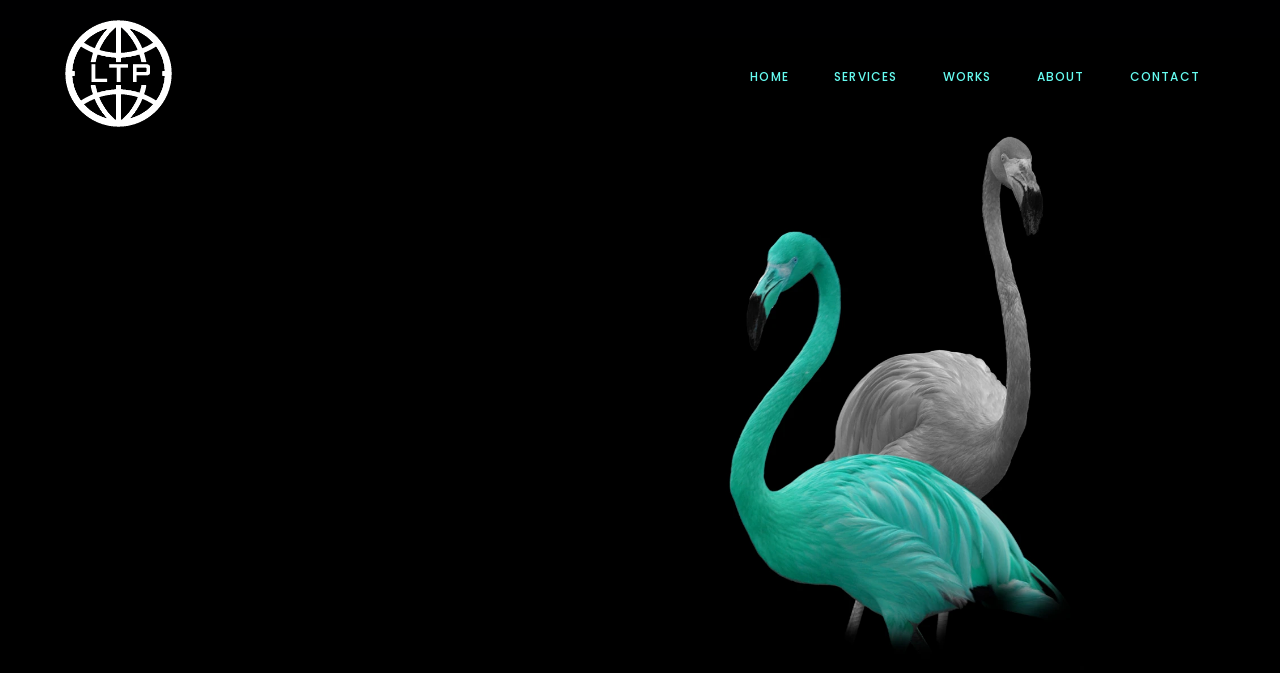

--- FILE ---
content_type: text/html; charset=UTF-8
request_url: https://ltpmkt.com/
body_size: 190931
content:
<!DOCTYPE html>
<html lang="en-US">
<head>
	<meta charset="UTF-8" />
	<meta name="viewport" content="width=device-width, initial-scale=1" />
<meta name='robots' content='max-image-preview:large' />
<title>LTP Digital Agency &#8211; Digital Marketing and website hosting</title>
<link rel="alternate" type="application/rss+xml" title="LTP Digital Agency &raquo; Feed" href="https://ltpmkt.com/feed/" />
<link rel="alternate" type="application/rss+xml" title="LTP Digital Agency &raquo; Comments Feed" href="https://ltpmkt.com/comments/feed/" />
<style id='wp-img-auto-sizes-contain-inline-css'>
img:is([sizes=auto i],[sizes^="auto," i]){contain-intrinsic-size:3000px 1500px}
/*# sourceURL=wp-img-auto-sizes-contain-inline-css */
</style>
<style id='wp-block-template-part-theme-inline-css'>
:root :where(.wp-block-template-part.has-background){margin-bottom:0;margin-top:0;padding:1.25em 2.375em}
/*# sourceURL=https://ltpmkt.com/wp-includes/blocks/template-part/theme.min.css */
</style>
<style id='wp-block-paragraph-inline-css'>
.is-small-text{font-size:.875em}.is-regular-text{font-size:1em}.is-large-text{font-size:2.25em}.is-larger-text{font-size:3em}.has-drop-cap:not(:focus):first-letter{float:left;font-size:8.4em;font-style:normal;font-weight:100;line-height:.68;margin:.05em .1em 0 0;text-transform:uppercase}body.rtl .has-drop-cap:not(:focus):first-letter{float:none;margin-left:.1em}p.has-drop-cap.has-background{overflow:hidden}:root :where(p.has-background){padding:1.25em 2.375em}:where(p.has-text-color:not(.has-link-color)) a{color:inherit}p.has-text-align-left[style*="writing-mode:vertical-lr"],p.has-text-align-right[style*="writing-mode:vertical-rl"]{rotate:180deg}
/*# sourceURL=https://ltpmkt.com/wp-includes/blocks/paragraph/style.min.css */
</style>
<style id='wp-emoji-styles-inline-css'>

	img.wp-smiley, img.emoji {
		display: inline !important;
		border: none !important;
		box-shadow: none !important;
		height: 1em !important;
		width: 1em !important;
		margin: 0 0.07em !important;
		vertical-align: -0.1em !important;
		background: none !important;
		padding: 0 !important;
	}
/*# sourceURL=wp-emoji-styles-inline-css */
</style>
<style id='wp-block-library-inline-css'>
:root{--wp-block-synced-color:#7a00df;--wp-block-synced-color--rgb:122,0,223;--wp-bound-block-color:var(--wp-block-synced-color);--wp-editor-canvas-background:#ddd;--wp-admin-theme-color:#007cba;--wp-admin-theme-color--rgb:0,124,186;--wp-admin-theme-color-darker-10:#006ba1;--wp-admin-theme-color-darker-10--rgb:0,107,160.5;--wp-admin-theme-color-darker-20:#005a87;--wp-admin-theme-color-darker-20--rgb:0,90,135;--wp-admin-border-width-focus:2px}@media (min-resolution:192dpi){:root{--wp-admin-border-width-focus:1.5px}}.wp-element-button{cursor:pointer}:root .has-very-light-gray-background-color{background-color:#eee}:root .has-very-dark-gray-background-color{background-color:#313131}:root .has-very-light-gray-color{color:#eee}:root .has-very-dark-gray-color{color:#313131}:root .has-vivid-green-cyan-to-vivid-cyan-blue-gradient-background{background:linear-gradient(135deg,#00d084,#0693e3)}:root .has-purple-crush-gradient-background{background:linear-gradient(135deg,#34e2e4,#4721fb 50%,#ab1dfe)}:root .has-hazy-dawn-gradient-background{background:linear-gradient(135deg,#faaca8,#dad0ec)}:root .has-subdued-olive-gradient-background{background:linear-gradient(135deg,#fafae1,#67a671)}:root .has-atomic-cream-gradient-background{background:linear-gradient(135deg,#fdd79a,#004a59)}:root .has-nightshade-gradient-background{background:linear-gradient(135deg,#330968,#31cdcf)}:root .has-midnight-gradient-background{background:linear-gradient(135deg,#020381,#2874fc)}:root{--wp--preset--font-size--normal:16px;--wp--preset--font-size--huge:42px}.has-regular-font-size{font-size:1em}.has-larger-font-size{font-size:2.625em}.has-normal-font-size{font-size:var(--wp--preset--font-size--normal)}.has-huge-font-size{font-size:var(--wp--preset--font-size--huge)}.has-text-align-center{text-align:center}.has-text-align-left{text-align:left}.has-text-align-right{text-align:right}.has-fit-text{white-space:nowrap!important}#end-resizable-editor-section{display:none}.aligncenter{clear:both}.items-justified-left{justify-content:flex-start}.items-justified-center{justify-content:center}.items-justified-right{justify-content:flex-end}.items-justified-space-between{justify-content:space-between}.screen-reader-text{border:0;clip-path:inset(50%);height:1px;margin:-1px;overflow:hidden;padding:0;position:absolute;width:1px;word-wrap:normal!important}.screen-reader-text:focus{background-color:#ddd;clip-path:none;color:#444;display:block;font-size:1em;height:auto;left:5px;line-height:normal;padding:15px 23px 14px;text-decoration:none;top:5px;width:auto;z-index:100000}html :where(.has-border-color){border-style:solid}html :where([style*=border-top-color]){border-top-style:solid}html :where([style*=border-right-color]){border-right-style:solid}html :where([style*=border-bottom-color]){border-bottom-style:solid}html :where([style*=border-left-color]){border-left-style:solid}html :where([style*=border-width]){border-style:solid}html :where([style*=border-top-width]){border-top-style:solid}html :where([style*=border-right-width]){border-right-style:solid}html :where([style*=border-bottom-width]){border-bottom-style:solid}html :where([style*=border-left-width]){border-left-style:solid}html :where(img[class*=wp-image-]){height:auto;max-width:100%}:where(figure){margin:0 0 1em}html :where(.is-position-sticky){--wp-admin--admin-bar--position-offset:var(--wp-admin--admin-bar--height,0px)}@media screen and (max-width:600px){html :where(.is-position-sticky){--wp-admin--admin-bar--position-offset:0px}}
/*# sourceURL=/wp-includes/css/dist/block-library/common.min.css */
</style>
<style id='global-styles-inline-css'>
:root{--wp--preset--aspect-ratio--square: 1;--wp--preset--aspect-ratio--4-3: 4/3;--wp--preset--aspect-ratio--3-4: 3/4;--wp--preset--aspect-ratio--3-2: 3/2;--wp--preset--aspect-ratio--2-3: 2/3;--wp--preset--aspect-ratio--16-9: 16/9;--wp--preset--aspect-ratio--9-16: 9/16;--wp--preset--color--black: #000000;--wp--preset--color--cyan-bluish-gray: #abb8c3;--wp--preset--color--white: #ffffff;--wp--preset--color--pale-pink: #f78da7;--wp--preset--color--vivid-red: #cf2e2e;--wp--preset--color--luminous-vivid-orange: #ff6900;--wp--preset--color--luminous-vivid-amber: #fcb900;--wp--preset--color--light-green-cyan: #7bdcb5;--wp--preset--color--vivid-green-cyan: #00d084;--wp--preset--color--pale-cyan-blue: #8ed1fc;--wp--preset--color--vivid-cyan-blue: #0693e3;--wp--preset--color--vivid-purple: #9b51e0;--wp--preset--color--zeever-primary: #FCFCFC;--wp--preset--color--zeever-secondary: #66FCF1;--wp--preset--color--zeever-third: #121212;--wp--preset--color--zeever-bodytext: #D0D0D0;--wp--preset--color--zeever-bgsoft: #0B0C10;--wp--preset--color--zeever-border: #363636;--wp--preset--color--zeever-button-border: #4ABDB4;--wp--preset--color--zeever-form: #252525;--wp--preset--gradient--vivid-cyan-blue-to-vivid-purple: linear-gradient(135deg,rgb(6,147,227) 0%,rgb(155,81,224) 100%);--wp--preset--gradient--light-green-cyan-to-vivid-green-cyan: linear-gradient(135deg,rgb(122,220,180) 0%,rgb(0,208,130) 100%);--wp--preset--gradient--luminous-vivid-amber-to-luminous-vivid-orange: linear-gradient(135deg,rgb(252,185,0) 0%,rgb(255,105,0) 100%);--wp--preset--gradient--luminous-vivid-orange-to-vivid-red: linear-gradient(135deg,rgb(255,105,0) 0%,rgb(207,46,46) 100%);--wp--preset--gradient--very-light-gray-to-cyan-bluish-gray: linear-gradient(135deg,rgb(238,238,238) 0%,rgb(169,184,195) 100%);--wp--preset--gradient--cool-to-warm-spectrum: linear-gradient(135deg,rgb(74,234,220) 0%,rgb(151,120,209) 20%,rgb(207,42,186) 40%,rgb(238,44,130) 60%,rgb(251,105,98) 80%,rgb(254,248,76) 100%);--wp--preset--gradient--blush-light-purple: linear-gradient(135deg,rgb(255,206,236) 0%,rgb(152,150,240) 100%);--wp--preset--gradient--blush-bordeaux: linear-gradient(135deg,rgb(254,205,165) 0%,rgb(254,45,45) 50%,rgb(107,0,62) 100%);--wp--preset--gradient--luminous-dusk: linear-gradient(135deg,rgb(255,203,112) 0%,rgb(199,81,192) 50%,rgb(65,88,208) 100%);--wp--preset--gradient--pale-ocean: linear-gradient(135deg,rgb(255,245,203) 0%,rgb(182,227,212) 50%,rgb(51,167,181) 100%);--wp--preset--gradient--electric-grass: linear-gradient(135deg,rgb(202,248,128) 0%,rgb(113,206,126) 100%);--wp--preset--gradient--midnight: linear-gradient(135deg,rgb(2,3,129) 0%,rgb(40,116,252) 100%);--wp--preset--gradient--quinary-to-septenary: linear-gradient(160deg, var(--wp--preset--color--quinary), var(--wp--preset--color--septenary));--wp--preset--font-size--small: 18px;--wp--preset--font-size--medium: 20px;--wp--preset--font-size--large: 24px;--wp--preset--font-size--x-large: 42px;--wp--preset--font-size--tiny: 16px;--wp--preset--font-size--normal: 20px;--wp--preset--font-size--extra-large: 40px;--wp--preset--font-size--huge: 96px;--wp--preset--font-size--gigantic: 144px;--wp--preset--font-size--heading-1: clamp(42px, 5.2778vw, 76px );--wp--preset--font-size--heading-2: clamp(28px, 3.334vw, 48px);--wp--preset--font-size--heading-3: clamp(22px, 1.667vw, 24px);--wp--preset--font-size--heading-4: clamp(20px, 1.528vw, 22px);--wp--preset--font-size--heading-5: clamp(18px, 1.389vw, 20px);--wp--preset--font-size--heading-6: clamp(14px, 1.112vw, 16px);--wp--preset--font-family--primary: 'Poppins';--wp--preset--font-family--secondary: 'Heebo';--wp--preset--spacing--20: 0.44rem;--wp--preset--spacing--30: 0.67rem;--wp--preset--spacing--40: 1rem;--wp--preset--spacing--50: 1.5rem;--wp--preset--spacing--60: 2.25rem;--wp--preset--spacing--70: 3.38rem;--wp--preset--spacing--80: 5.06rem;--wp--preset--shadow--natural: 6px 6px 9px rgba(0, 0, 0, 0.2);--wp--preset--shadow--deep: 12px 12px 50px rgba(0, 0, 0, 0.4);--wp--preset--shadow--sharp: 6px 6px 0px rgba(0, 0, 0, 0.2);--wp--preset--shadow--outlined: 6px 6px 0px -3px rgb(255, 255, 255), 6px 6px rgb(0, 0, 0);--wp--preset--shadow--crisp: 6px 6px 0px rgb(0, 0, 0);--wp--custom--headings--typography--font-family: var(--wp--preset--font-family--primary);}:root { --wp--style--global--content-size: 1170px;--wp--style--global--wide-size: 1200px; }:where(body) { margin: 0; }.wp-site-blocks > .alignleft { float: left; margin-right: 2em; }.wp-site-blocks > .alignright { float: right; margin-left: 2em; }.wp-site-blocks > .aligncenter { justify-content: center; margin-left: auto; margin-right: auto; }:where(.wp-site-blocks) > * { margin-block-start: 24px; margin-block-end: 0; }:where(.wp-site-blocks) > :first-child { margin-block-start: 0; }:where(.wp-site-blocks) > :last-child { margin-block-end: 0; }:root { --wp--style--block-gap: 24px; }:root :where(.is-layout-flow) > :first-child{margin-block-start: 0;}:root :where(.is-layout-flow) > :last-child{margin-block-end: 0;}:root :where(.is-layout-flow) > *{margin-block-start: 24px;margin-block-end: 0;}:root :where(.is-layout-constrained) > :first-child{margin-block-start: 0;}:root :where(.is-layout-constrained) > :last-child{margin-block-end: 0;}:root :where(.is-layout-constrained) > *{margin-block-start: 24px;margin-block-end: 0;}:root :where(.is-layout-flex){gap: 24px;}:root :where(.is-layout-grid){gap: 24px;}.is-layout-flow > .alignleft{float: left;margin-inline-start: 0;margin-inline-end: 2em;}.is-layout-flow > .alignright{float: right;margin-inline-start: 2em;margin-inline-end: 0;}.is-layout-flow > .aligncenter{margin-left: auto !important;margin-right: auto !important;}.is-layout-constrained > .alignleft{float: left;margin-inline-start: 0;margin-inline-end: 2em;}.is-layout-constrained > .alignright{float: right;margin-inline-start: 2em;margin-inline-end: 0;}.is-layout-constrained > .aligncenter{margin-left: auto !important;margin-right: auto !important;}.is-layout-constrained > :where(:not(.alignleft):not(.alignright):not(.alignfull)){max-width: var(--wp--style--global--content-size);margin-left: auto !important;margin-right: auto !important;}.is-layout-constrained > .alignwide{max-width: var(--wp--style--global--wide-size);}body .is-layout-flex{display: flex;}.is-layout-flex{flex-wrap: wrap;align-items: center;}.is-layout-flex > :is(*, div){margin: 0;}body .is-layout-grid{display: grid;}.is-layout-grid > :is(*, div){margin: 0;}body{background-color: #000001;color: #D0D0D0;padding-top: 0px;padding-right: 0px;padding-bottom: 0px;padding-left: 0px;}a:where(:not(.wp-element-button)){color: #66FCF1;text-decoration: underline;}h1{font-family: var(--wp--custom--headings--typography--font-family);}h2{font-family: var(--wp--custom--headings--typography--font-family);}h3{font-family: var(--wp--custom--headings--typography--font-family);}h4{font-family: var(--wp--custom--headings--typography--font-family);}h5{font-family: var(--wp--custom--headings--typography--font-family);}h6{font-family: var(--wp--custom--headings--typography--font-family);}:root :where(.wp-element-button, .wp-block-button__link){background-color: #32373c;border-width: 0;color: #fff;font-family: inherit;font-size: inherit;font-style: inherit;font-weight: inherit;letter-spacing: inherit;line-height: inherit;padding-top: calc(0.667em + 2px);padding-right: calc(1.333em + 2px);padding-bottom: calc(0.667em + 2px);padding-left: calc(1.333em + 2px);text-decoration: none;text-transform: inherit;}.has-black-color{color: var(--wp--preset--color--black) !important;}.has-cyan-bluish-gray-color{color: var(--wp--preset--color--cyan-bluish-gray) !important;}.has-white-color{color: var(--wp--preset--color--white) !important;}.has-pale-pink-color{color: var(--wp--preset--color--pale-pink) !important;}.has-vivid-red-color{color: var(--wp--preset--color--vivid-red) !important;}.has-luminous-vivid-orange-color{color: var(--wp--preset--color--luminous-vivid-orange) !important;}.has-luminous-vivid-amber-color{color: var(--wp--preset--color--luminous-vivid-amber) !important;}.has-light-green-cyan-color{color: var(--wp--preset--color--light-green-cyan) !important;}.has-vivid-green-cyan-color{color: var(--wp--preset--color--vivid-green-cyan) !important;}.has-pale-cyan-blue-color{color: var(--wp--preset--color--pale-cyan-blue) !important;}.has-vivid-cyan-blue-color{color: var(--wp--preset--color--vivid-cyan-blue) !important;}.has-vivid-purple-color{color: var(--wp--preset--color--vivid-purple) !important;}.has-zeever-primary-color{color: var(--wp--preset--color--zeever-primary) !important;}.has-zeever-secondary-color{color: var(--wp--preset--color--zeever-secondary) !important;}.has-zeever-third-color{color: var(--wp--preset--color--zeever-third) !important;}.has-zeever-bodytext-color{color: var(--wp--preset--color--zeever-bodytext) !important;}.has-zeever-bgsoft-color{color: var(--wp--preset--color--zeever-bgsoft) !important;}.has-zeever-border-color{color: var(--wp--preset--color--zeever-border) !important;}.has-zeever-button-border-color{color: var(--wp--preset--color--zeever-button-border) !important;}.has-zeever-form-color{color: var(--wp--preset--color--zeever-form) !important;}.has-black-background-color{background-color: var(--wp--preset--color--black) !important;}.has-cyan-bluish-gray-background-color{background-color: var(--wp--preset--color--cyan-bluish-gray) !important;}.has-white-background-color{background-color: var(--wp--preset--color--white) !important;}.has-pale-pink-background-color{background-color: var(--wp--preset--color--pale-pink) !important;}.has-vivid-red-background-color{background-color: var(--wp--preset--color--vivid-red) !important;}.has-luminous-vivid-orange-background-color{background-color: var(--wp--preset--color--luminous-vivid-orange) !important;}.has-luminous-vivid-amber-background-color{background-color: var(--wp--preset--color--luminous-vivid-amber) !important;}.has-light-green-cyan-background-color{background-color: var(--wp--preset--color--light-green-cyan) !important;}.has-vivid-green-cyan-background-color{background-color: var(--wp--preset--color--vivid-green-cyan) !important;}.has-pale-cyan-blue-background-color{background-color: var(--wp--preset--color--pale-cyan-blue) !important;}.has-vivid-cyan-blue-background-color{background-color: var(--wp--preset--color--vivid-cyan-blue) !important;}.has-vivid-purple-background-color{background-color: var(--wp--preset--color--vivid-purple) !important;}.has-zeever-primary-background-color{background-color: var(--wp--preset--color--zeever-primary) !important;}.has-zeever-secondary-background-color{background-color: var(--wp--preset--color--zeever-secondary) !important;}.has-zeever-third-background-color{background-color: var(--wp--preset--color--zeever-third) !important;}.has-zeever-bodytext-background-color{background-color: var(--wp--preset--color--zeever-bodytext) !important;}.has-zeever-bgsoft-background-color{background-color: var(--wp--preset--color--zeever-bgsoft) !important;}.has-zeever-border-background-color{background-color: var(--wp--preset--color--zeever-border) !important;}.has-zeever-button-border-background-color{background-color: var(--wp--preset--color--zeever-button-border) !important;}.has-zeever-form-background-color{background-color: var(--wp--preset--color--zeever-form) !important;}.has-black-border-color{border-color: var(--wp--preset--color--black) !important;}.has-cyan-bluish-gray-border-color{border-color: var(--wp--preset--color--cyan-bluish-gray) !important;}.has-white-border-color{border-color: var(--wp--preset--color--white) !important;}.has-pale-pink-border-color{border-color: var(--wp--preset--color--pale-pink) !important;}.has-vivid-red-border-color{border-color: var(--wp--preset--color--vivid-red) !important;}.has-luminous-vivid-orange-border-color{border-color: var(--wp--preset--color--luminous-vivid-orange) !important;}.has-luminous-vivid-amber-border-color{border-color: var(--wp--preset--color--luminous-vivid-amber) !important;}.has-light-green-cyan-border-color{border-color: var(--wp--preset--color--light-green-cyan) !important;}.has-vivid-green-cyan-border-color{border-color: var(--wp--preset--color--vivid-green-cyan) !important;}.has-pale-cyan-blue-border-color{border-color: var(--wp--preset--color--pale-cyan-blue) !important;}.has-vivid-cyan-blue-border-color{border-color: var(--wp--preset--color--vivid-cyan-blue) !important;}.has-vivid-purple-border-color{border-color: var(--wp--preset--color--vivid-purple) !important;}.has-zeever-primary-border-color{border-color: var(--wp--preset--color--zeever-primary) !important;}.has-zeever-secondary-border-color{border-color: var(--wp--preset--color--zeever-secondary) !important;}.has-zeever-third-border-color{border-color: var(--wp--preset--color--zeever-third) !important;}.has-zeever-bodytext-border-color{border-color: var(--wp--preset--color--zeever-bodytext) !important;}.has-zeever-bgsoft-border-color{border-color: var(--wp--preset--color--zeever-bgsoft) !important;}.has-zeever-border-border-color{border-color: var(--wp--preset--color--zeever-border) !important;}.has-zeever-button-border-border-color{border-color: var(--wp--preset--color--zeever-button-border) !important;}.has-zeever-form-border-color{border-color: var(--wp--preset--color--zeever-form) !important;}.has-vivid-cyan-blue-to-vivid-purple-gradient-background{background: var(--wp--preset--gradient--vivid-cyan-blue-to-vivid-purple) !important;}.has-light-green-cyan-to-vivid-green-cyan-gradient-background{background: var(--wp--preset--gradient--light-green-cyan-to-vivid-green-cyan) !important;}.has-luminous-vivid-amber-to-luminous-vivid-orange-gradient-background{background: var(--wp--preset--gradient--luminous-vivid-amber-to-luminous-vivid-orange) !important;}.has-luminous-vivid-orange-to-vivid-red-gradient-background{background: var(--wp--preset--gradient--luminous-vivid-orange-to-vivid-red) !important;}.has-very-light-gray-to-cyan-bluish-gray-gradient-background{background: var(--wp--preset--gradient--very-light-gray-to-cyan-bluish-gray) !important;}.has-cool-to-warm-spectrum-gradient-background{background: var(--wp--preset--gradient--cool-to-warm-spectrum) !important;}.has-blush-light-purple-gradient-background{background: var(--wp--preset--gradient--blush-light-purple) !important;}.has-blush-bordeaux-gradient-background{background: var(--wp--preset--gradient--blush-bordeaux) !important;}.has-luminous-dusk-gradient-background{background: var(--wp--preset--gradient--luminous-dusk) !important;}.has-pale-ocean-gradient-background{background: var(--wp--preset--gradient--pale-ocean) !important;}.has-electric-grass-gradient-background{background: var(--wp--preset--gradient--electric-grass) !important;}.has-midnight-gradient-background{background: var(--wp--preset--gradient--midnight) !important;}.has-quinary-to-septenary-gradient-background{background: var(--wp--preset--gradient--quinary-to-septenary) !important;}.has-small-font-size{font-size: var(--wp--preset--font-size--small) !important;}.has-medium-font-size{font-size: var(--wp--preset--font-size--medium) !important;}.has-large-font-size{font-size: var(--wp--preset--font-size--large) !important;}.has-x-large-font-size{font-size: var(--wp--preset--font-size--x-large) !important;}.has-tiny-font-size{font-size: var(--wp--preset--font-size--tiny) !important;}.has-normal-font-size{font-size: var(--wp--preset--font-size--normal) !important;}.has-extra-large-font-size{font-size: var(--wp--preset--font-size--extra-large) !important;}.has-huge-font-size{font-size: var(--wp--preset--font-size--huge) !important;}.has-gigantic-font-size{font-size: var(--wp--preset--font-size--gigantic) !important;}.has-heading-1-font-size{font-size: var(--wp--preset--font-size--heading-1) !important;}.has-heading-2-font-size{font-size: var(--wp--preset--font-size--heading-2) !important;}.has-heading-3-font-size{font-size: var(--wp--preset--font-size--heading-3) !important;}.has-heading-4-font-size{font-size: var(--wp--preset--font-size--heading-4) !important;}.has-heading-5-font-size{font-size: var(--wp--preset--font-size--heading-5) !important;}.has-heading-6-font-size{font-size: var(--wp--preset--font-size--heading-6) !important;}.has-primary-font-family{font-family: var(--wp--preset--font-family--primary) !important;}.has-secondary-font-family{font-family: var(--wp--preset--font-family--secondary) !important;}
/*# sourceURL=global-styles-inline-css */
</style>
<style id='wp-block-template-skip-link-inline-css'>

		.skip-link.screen-reader-text {
			border: 0;
			clip-path: inset(50%);
			height: 1px;
			margin: -1px;
			overflow: hidden;
			padding: 0;
			position: absolute !important;
			width: 1px;
			word-wrap: normal !important;
		}

		.skip-link.screen-reader-text:focus {
			background-color: #eee;
			clip-path: none;
			color: #444;
			display: block;
			font-size: 1em;
			height: auto;
			left: 5px;
			line-height: normal;
			padding: 15px 23px 14px;
			text-decoration: none;
			top: 5px;
			width: auto;
			z-index: 100000;
		}
/*# sourceURL=wp-block-template-skip-link-inline-css */
</style>
<link rel='stylesheet' id='wpfront-scroll-top-css' href='https://ltpmkt.com/wp-content/plugins/wpfront-scroll-top/css/wpfront-scroll-top.min.css?ver=2.0.7.08086' media='all' />
<link rel='stylesheet' id='zeever-style-css' href='https://ltpmkt.com/wp-content/themes/zeever/style.css?ver=1.1.3' media='all' />
<style id='zeever-style-inline-css'>
@import url(https://ltpmkt.com/wp-content/fonts/49ddebe7d0e3a25b02ddff22557b79ce.css);
/*# sourceURL=zeever-style-inline-css */
</style>
<link rel='stylesheet' id='zeever-core-add-css' href='https://ltpmkt.com/wp-content/themes/zeever//assets/css/core-add.css?ver=1.1.3' media='all' />
<link rel='stylesheet' id='zeever-animate-css' href='https://ltpmkt.com/wp-content/themes/zeever//assets/css/animation.css?ver=1.1.3' media='all' />
<link rel='stylesheet' id='gutenverse-frontend-font-awesome-css' href='https://ltpmkt.com/wp-content/plugins/gutenverse/assets/fontawesome/css/all.min.css?ver=1.8.4' media='all' />
<link rel='stylesheet' id='gutenverse-frontend-icon-gutenverse-css' href='https://ltpmkt.com/wp-content/plugins/gutenverse/assets/gtnicon/gtnicon.css?ver=1.8.4' media='all' />
<link rel='stylesheet' id='gutenverse-frontend-style-css' href='https://ltpmkt.com/wp-content/plugins/gutenverse/assets/css/frontend-block.css?ver=1.8.4' media='all' />
<link rel='stylesheet' id='gutenverse-frontend-icons-css' href='https://ltpmkt.com/wp-content/plugins/gutenverse/assets/css/frontend-icon.css?ver=1.8.4' media='all' />
<script src="https://ltpmkt.com/wp-includes/js/jquery/jquery.min.js?ver=3.7.1" id="jquery-core-js"></script>
<script src="https://ltpmkt.com/wp-includes/js/jquery/jquery-migrate.min.js?ver=3.4.1" id="jquery-migrate-js"></script>
<link rel="https://api.w.org/" href="https://ltpmkt.com/wp-json/" /><link rel="EditURI" type="application/rsd+xml" title="RSD" href="https://ltpmkt.com/xmlrpc.php?rsd" />
<meta name="generator" content="WordPress 6.9" />
		<style id="gutenverse-global-css"> 
			:root { 
            --guten-screen-xs-max: 767px;
            --guten-screen-sm-min: 768px;
            --guten-screen-sm-max: 1024px;
            --guten-screen-md-min: 1025px; 
        }body { --gutenverse-font-family-h1-font:Poppins;--gutenverse-font-size-h1-font:76px;--gutenverse-font-weight-h1-font:600;--gutenverse-font-lineHeight-h1-font:1.2em;--gutenverse-font-family-h2-font:Poppins;--gutenverse-font-size-h2-font:48px;--gutenverse-font-weight-h2-font:700;--gutenverse-font-lineHeight-h2-font:1.2em;--gutenverse-font-family-h2-hero-font:Poppins;--gutenverse-font-size-h2-hero-font:56px;--gutenverse-font-weight-h2-hero-font:700;--gutenverse-font-lineHeight-h2-hero-font:1.2em;--gutenverse-font-family-h2-small-font:Poppins;--gutenverse-font-size-h2-small-font:36px;--gutenverse-font-weight-h2-small-font:700;--gutenverse-font-lineHeight-h2-small-font:1.2em;--gutenverse-font-family-h3-font:Poppins;--gutenverse-font-size-h3-font:24px;--gutenverse-font-weight-h3-font:700;--gutenverse-font-lineHeight-h3-font:1.2em;--gutenverse-font-family-h3-big-font:Poppins;--gutenverse-font-size-h3-big-font:28px;--gutenverse-font-weight-h3-big-font:700;--gutenverse-font-lineHeight-h3-big-font:1.2em;--gutenverse-font-family-h4-font:Poppins;--gutenverse-font-size-h4-font:20px;--gutenverse-font-weight-h4-font:500;--gutenverse-font-lineHeight-h4-font:1.4em;--gutenverse-font-family-h4-alt-font:Poppins;--gutenverse-font-size-h4-alt-font:18px;--gutenverse-font-weight-h4-alt-font:600;--gutenverse-font-lineHeight-h4-alt-font:1.7em;--gutenverse-font-family-h5-font:Poppins;--gutenverse-font-size-h5-font:16px;--gutenverse-font-weight-h5-font:500;--gutenverse-font-transform-h5-font:uppercase;--gutenverse-font-lineHeight-h5-font:1.3em;--gutenverse-font-spacing-h5-font:0.01em;--gutenverse-font-family-h6-font:Poppins;--gutenverse-font-size-h6-font:16px;--gutenverse-font-weight-h6-font:500;--gutenverse-font-lineHeight-h6-font:1.2em;--gutenverse-font-family-body-text-font:Heebo;--gutenverse-font-size-body-text-font:15px;--gutenverse-font-weight-body-text-font:400;--gutenverse-font-lineHeight-body-text-font:1.7em;--gutenverse-font-family-body-text-2-font:Heebo;--gutenverse-font-size-body-text-2-font:14px;--gutenverse-font-weight-body-text-2-font:400;--gutenverse-font-lineHeight-body-text-2-font:1.7em;--gutenverse-font-family-button-font:Heebo;--gutenverse-font-size-button-font:15px;--gutenverse-font-weight-button-font:500;--gutenverse-font-transform-button-font:uppercase;--gutenverse-font-lineHeight-button-font:1em;--gutenverse-font-spacing-button-font:0.1em;--gutenverse-font-family-button-two-font:Heebo;--gutenverse-font-size-button-two-font:14px;--gutenverse-font-weight-button-two-font:500;--gutenverse-font-transform-button-two-font:uppercase;--gutenverse-font-lineHeight-button-two-font:1em;--gutenverse-font-spacing-button-two-font:0.1em;--gutenverse-font-family-nav-font:Poppins;--gutenverse-font-size-nav-font:12px;--gutenverse-font-weight-nav-font:500;--gutenverse-font-transform-nav-font:uppercase;--gutenverse-font-lineHeight-nav-font:1.7em;--gutenverse-font-spacing-nav-font:0.1em;--gutenverse-font-family-testimonial-font:Heebo;--gutenverse-font-size-testimonial-font:16px;--gutenverse-font-weight-testimonial-font:400;--gutenverse-font-style-testimonial-font:italic;--gutenverse-font-lineHeight-testimonial-font:1.5em;--gutenverse-font-family-readmore-font:Heebo;--gutenverse-font-size-readmore-font:12px;--gutenverse-font-weight-readmore-font:500;--gutenverse-font-transform-readmore-font:uppercase;--gutenverse-font-lineHeight-readmore-font:1.5em;--gutenverse-font-spacing-readmore-font:0.1em;--gutenverse-font-family-404-font:Heebo;--gutenverse-font-size-404-font:156px;--gutenverse-font-weight-404-font:700;--gutenverse-font-lineHeight-404-font:1.2em;--gutenverse-font-family-list-text-font:Heebo;--gutenverse-font-size-list-text-font:16px;--gutenverse-font-weight-list-text-font:400;--gutenverse-font-lineHeight-list-text-font:1.7em;--gutenverse-font-family-h1-font:Poppins;--gutenverse-font-size-h1-font:76px;--gutenverse-font-weight-h1-font:600;--gutenverse-font-lineHeight-h1-font:1.2em;--gutenverse-font-family-h2-font:Poppins;--gutenverse-font-size-h2-font:48px;--gutenverse-font-weight-h2-font:700;--gutenverse-font-lineHeight-h2-font:1.2em;--gutenverse-font-family-h2-hero-font:Poppins;--gutenverse-font-size-h2-hero-font:56px;--gutenverse-font-weight-h2-hero-font:700;--gutenverse-font-lineHeight-h2-hero-font:1.2em;--gutenverse-font-family-h2-small-font:Poppins;--gutenverse-font-size-h2-small-font:36px;--gutenverse-font-weight-h2-small-font:700;--gutenverse-font-lineHeight-h2-small-font:1.2em;--gutenverse-font-family-h3-font:Poppins;--gutenverse-font-size-h3-font:24px;--gutenverse-font-weight-h3-font:700;--gutenverse-font-lineHeight-h3-font:1.2em;--gutenverse-font-family-h3-big-font:Poppins;--gutenverse-font-size-h3-big-font:28px;--gutenverse-font-weight-h3-big-font:700;--gutenverse-font-lineHeight-h3-big-font:1.2em;--gutenverse-font-family-h4-font:Poppins;--gutenverse-font-size-h4-font:20px;--gutenverse-font-weight-h4-font:500;--gutenverse-font-lineHeight-h4-font:1.4em;--gutenverse-font-family-h4-alt-font:Poppins;--gutenverse-font-size-h4-alt-font:18px;--gutenverse-font-weight-h4-alt-font:600;--gutenverse-font-lineHeight-h4-alt-font:1.7em;--gutenverse-font-family-h5-font:Poppins;--gutenverse-font-size-h5-font:16px;--gutenverse-font-weight-h5-font:500;--gutenverse-font-transform-h5-font:uppercase;--gutenverse-font-lineHeight-h5-font:1.3em;--gutenverse-font-spacing-h5-font:0.01em;--gutenverse-font-family-h6-font:Poppins;--gutenverse-font-size-h6-font:16px;--gutenverse-font-weight-h6-font:500;--gutenverse-font-lineHeight-h6-font:1.2em;--gutenverse-font-family-body-text-font:Heebo;--gutenverse-font-size-body-text-font:15px;--gutenverse-font-weight-body-text-font:400;--gutenverse-font-lineHeight-body-text-font:1.7em;--gutenverse-font-family-body-text-2-font:Heebo;--gutenverse-font-size-body-text-2-font:14px;--gutenverse-font-weight-body-text-2-font:400;--gutenverse-font-lineHeight-body-text-2-font:1.7em;--gutenverse-font-family-button-font:Heebo;--gutenverse-font-size-button-font:15px;--gutenverse-font-weight-button-font:500;--gutenverse-font-transform-button-font:uppercase;--gutenverse-font-lineHeight-button-font:1em;--gutenverse-font-spacing-button-font:0.1em;--gutenverse-font-family-button-two-font:Heebo;--gutenverse-font-size-button-two-font:14px;--gutenverse-font-weight-button-two-font:500;--gutenverse-font-transform-button-two-font:uppercase;--gutenverse-font-lineHeight-button-two-font:1em;--gutenverse-font-spacing-button-two-font:0.1em;--gutenverse-font-family-nav-font:Poppins;--gutenverse-font-size-nav-font:12px;--gutenverse-font-weight-nav-font:500;--gutenverse-font-transform-nav-font:uppercase;--gutenverse-font-lineHeight-nav-font:1.7em;--gutenverse-font-spacing-nav-font:0.1em;--gutenverse-font-family-testimonial-font:Heebo;--gutenverse-font-size-testimonial-font:16px;--gutenverse-font-weight-testimonial-font:400;--gutenverse-font-style-testimonial-font:italic;--gutenverse-font-lineHeight-testimonial-font:1.5em;--gutenverse-font-family-readmore-font:Heebo;--gutenverse-font-size-readmore-font:12px;--gutenverse-font-weight-readmore-font:500;--gutenverse-font-transform-readmore-font:uppercase;--gutenverse-font-lineHeight-readmore-font:1.5em;--gutenverse-font-spacing-readmore-font:0.1em;--gutenverse-font-family-404-font:Heebo;--gutenverse-font-size-404-font:156px;--gutenverse-font-weight-404-font:700;--gutenverse-font-lineHeight-404-font:1.2em;--gutenverse-font-family-list-text-font:Heebo;--gutenverse-font-size-list-text-font:16px;--gutenverse-font-weight-list-text-font:400;--gutenverse-font-lineHeight-list-text-font:1.7em; } 
				@media only screen and (max-width: 1024px) { body {--gutenverse-font-size-h3-font:22px;--gutenverse-font-size-testimonial-font:14px;--gutenverse-font-size-h3-font:22px;--gutenverse-font-size-testimonial-font:14px;}
				@media only screen and (max-width: 767px) { body {--gutenverse-font-size-h1-font:32px;--gutenverse-font-size-h2-font:30px;--gutenverse-font-size-h2-hero-font:32px;--gutenverse-font-size-h2-small-font:24px;--gutenverse-font-size-h3-big-font:22px;--gutenverse-font-size-h4-font:16px;--gutenverse-font-size-h4-alt-font:16px;--gutenverse-font-size-h5-font:14px;--gutenverse-font-size-button-font:12px;--gutenverse-font-size-button-two-font:12px;--gutenverse-font-size-404-font:56px;--gutenverse-font-size-list-text-font:14px;--gutenverse-font-size-h1-font:32px;--gutenverse-font-size-h2-font:30px;--gutenverse-font-size-h2-hero-font:32px;--gutenverse-font-size-h2-small-font:24px;--gutenverse-font-size-h3-big-font:22px;--gutenverse-font-size-h4-font:16px;--gutenverse-font-size-h4-alt-font:16px;--gutenverse-font-size-h5-font:14px;--gutenverse-font-size-button-font:12px;--gutenverse-font-size-button-two-font:12px;--gutenverse-font-size-404-font:56px;--gutenverse-font-size-list-text-font:14px;}		</style>
				<style id="gutenverse-template-generator"> 
			.guten-fvg1Dl.layout-boxed > .guten-container { max-width: 1170px; } section.guten-element.guten-fvg1Dl > .guten-container { align-content: center; align-items: center; } .guten-fvg1Dl {  margin-bottom: -106px; padding-top: 10px; z-index: 4; } @media only screen and (max-width: 1024px) { .guten-fvg1Dl { margin-bottom: -120px; padding-right: 10px; padding-left: 10px; z-index: 4; } }.guten-hdVg51 { width: 16.9%;  } .guten-section > .guten-container > .guten-hdVg51.guten-column > .sticky-wrapper > .guten-column-wrapper {   } @media only screen and (max-width: 1024px) { .guten-hdVg51 { width: 16.9%; } } @media only screen and (max-width: 767px) { .guten-section .guten-hdVg51.guten-column  { width: 50%; } }.guten-4D2MFv { width: 83.1%;  } .guten-section > .guten-container > .guten-4D2MFv.guten-column > .sticky-wrapper > .guten-column-wrapper {   } @media only screen and (max-width: 1024px) { .guten-4D2MFv { width: 83.1%; } } @media only screen and (max-width: 767px) { .guten-section .guten-4D2MFv.guten-column  { width: 50%; } }.guten-xxQGCA { text-align: left;  } .guten-xxQGCA img { width: 60%; } @media only screen and (max-width: 1024px) { .guten-xxQGCA img { width: 100%; } }#guten-uNzlPk .gutenverse-menu-wrapper .gutenverse-menu { justify-content: flex-end; } #guten-uNzlPk .gutenverse-menu-wrapper { background-color: ; } #guten-uNzlPk .gutenverse-menu-wrapper .gutenverse-menu > li > a, #guten-uNzlPk .gutenverse-menu-wrapper .gutenverse-menu > ul > li > a { font-family: var(--gutenverse-font-family-nav-font); font-size: var(--gutenverse-font-size-nav-font); font-weight: var(--gutenverse-font-weight-nav-font); text-transform: var(--gutenverse-font-transform-nav-font); font-style: var(--gutenverse-font-style-nav-font); text-decoration: var(--gutenverse-font-decoration-nav-font); line-height: var(--gutenverse-font-lineHeight-nav-font); letter-spacing: var(--gutenverse-font-spacing-nav-font); padding-left: 30px; color: var(--wp--preset--color--zeever-primary); } #guten-uNzlPk .gutenverse-menu-wrapper .gutenverse-menu > li:hover > a, #guten-uNzlPk .gutenverse-menu-wrapper .gutenverse-menu > ul > li:hover > a { color: var(--wp--preset--color--zeever-secondary); } #guten-uNzlPk .gutenverse-menu-wrapper .gutenverse-menu > li.current-menu-item > a, #guten-uNzlPk .gutenverse-menu-wrapper .gutenverse-menu > ul > li.current-menu-item > a { color: var(--wp--preset--color--zeever-secondary); } #guten-uNzlPk .gutenverse-menu-wrapper .gutenverse-menu > li.current-menu-ancestor > a, #guten-uNzlPk .gutenverse-menu-wrapper .gutenverse-menu > ul > li.current-menu-ancestor > a { color: var(--wp--preset--color--zeever-secondary); } #guten-uNzlPk.guten-nav-menu .gutenverse-menu-wrapper .gutenverse-menu li.menu-item-has-children > a i { border-style: none; } #guten-uNzlPk .gutenverse-menu-wrapper .gutenverse-menu .sub-menu li  a { font-family: var(--gutenverse-font-family-nav-font); font-size: var(--gutenverse-font-size-nav-font); font-weight: var(--gutenverse-font-weight-nav-font); text-transform: var(--gutenverse-font-transform-nav-font); font-style: var(--gutenverse-font-style-nav-font); text-decoration: var(--gutenverse-font-decoration-nav-font); line-height: var(--gutenverse-font-lineHeight-nav-font); letter-spacing: var(--gutenverse-font-spacing-nav-font); } #guten-uNzlPk .gutenverse-menu-wrapper .gutenverse-menu .sub-menu li > a { color: var(--wp--preset--color--zeever-third); background-color: ; } #guten-uNzlPk .gutenverse-menu-wrapper .gutenverse-menu .sub-menu li:hover > a { color: var(--wp--preset--color--zeever-secondary); } #guten-uNzlPk .gutenverse-menu-wrapper .gutenverse-menu .sub-menu > li.current-menu-item > a { color: var(--wp--preset--color--zeever-secondary); background-color: ; } #guten-uNzlPk.guten-nav-menu .gutenverse-menu-wrapper .gutenverse-menu li.menu-item-has-children .sub-menu { width: 215px; } #guten-uNzlPk .gutenverse-hamburger-wrapper { justify-content: right; } #guten-uNzlPk.guten-nav-menu .gutenverse-hamburger-menu { background-color: rgba(255, 255, 255, 0); border-style: solid; border-width: 2px; border-color: var(--wp--preset--color--zeever-secondary); } #guten-uNzlPk.guten-nav-menu .gutenverse-menu-wrapper .gutenverse-nav-identity-panel .gutenverse-close-menu { background-color: rgba(255, 255, 255, 0); border-style: solid; border-width: 1px; border-color: var(--wp--preset--color--zeever-secondary); } @media only screen and (max-width: 1024px) { #guten-uNzlPk .gutenverse-menu-wrapper .gutenverse-menu { justify-content: flex-start; } #guten-uNzlPk.break-point-mobile.guten-nav-menu .gutenverse-menu-wrapper { background-color: rgba(11, 12, 16, 1); } #guten-uNzlPk.break-point-tablet.guten-nav-menu .gutenverse-menu-wrapper { background-color: rgba(11, 12, 16, 1); } #guten-uNzlPk .gutenverse-menu-wrapper { padding-top: 20px; padding-right: 20px; padding-left: 20px; } #guten-uNzlPk .gutenverse-menu-wrapper .gutenverse-menu > li > a, #guten-uNzlPk .gutenverse-menu-wrapper .gutenverse-menu > ul > li > a { padding-left: 10px; color: rgba(255, 255, 255, 1); } #guten-uNzlPk .gutenverse-menu-wrapper .gutenverse-menu > li:hover > a, #guten-uNzlPk .gutenverse-menu-wrapper .gutenverse-menu > ul > li:hover > a { color: rgba(102, 252, 241, 1); } #guten-uNzlPk .gutenverse-menu-wrapper .gutenverse-menu > li.current-menu-item > a, #guten-uNzlPk .gutenverse-menu-wrapper .gutenverse-menu > ul > li.current-menu-item > a { color: rgba(102, 252, 241, 1); } #guten-uNzlPk .gutenverse-menu-wrapper .gutenverse-menu > li.current-menu-ancestor > a, #guten-uNzlPk .gutenverse-menu-wrapper .gutenverse-menu > ul > li.current-menu-ancestor > a { color: rgba(102, 252, 241, 1); } #guten-uNzlPk.guten-nav-menu .gutenverse-menu-wrapper .gutenverse-menu li.menu-item-has-children > a i { margin-right: 20px; padding-top: 10px; padding-right: 10px; padding-bottom: 10px; padding-left: 10px; } #guten-uNzlPk .gutenverse-menu-wrapper .gutenverse-menu .sub-menu li > a { color: rgba(255, 255, 255, 1); } #guten-uNzlPk .gutenverse-menu-wrapper .gutenverse-menu .sub-menu li:hover > a { color: rgba(102, 252, 241, 1); } #guten-uNzlPk .gutenverse-menu-wrapper .gutenverse-menu .sub-menu > li.current-menu-item > a { color: rgba(102, 252, 241, 1); } #guten-uNzlPk.guten-nav-menu .gutenverse-hamburger-menu { padding-top: 15px; padding-right: 20px; padding-bottom: 15px; padding-left: 20px; color: rgba(255, 255, 255, 1); } #guten-uNzlPk.guten-nav-menu .gutenverse-menu-wrapper .gutenverse-nav-identity-panel .gutenverse-close-menu { padding-top: 10px; padding-bottom: 10px; color: rgba(255, 255, 255, 1); border-top-left-radius: 0px;border-top-right-radius: 0px;border-bottom-right-radius: 0px;border-bottom-left-radius: 0px; } } @media only screen and (max-width: 767px) { #guten-uNzlPk .gutenverse-menu-wrapper .gutenverse-menu { justify-content: flex-start; } #guten-uNzlPk.guten-nav-menu .gutenverse-hamburger-menu { padding-top: 10px; padding-right: 15px; padding-bottom: 10px; padding-left: 15px; margin-top: 10px; } }.guten-P6sVWZ.layout-boxed > .guten-container { max-width: 1170px; } .guten-P6sVWZ > .guten-background-overlay { background-color: ; opacity: 0.1; } .guten-P6sVWZ:not(.background-animated), .guten-P6sVWZ.background-animated > .guten-background-animated .animated-layer { background-color: var(--wp--preset--color--black); background-image: url(https://ltpmkt.com/wp-content/themes/zeever/assets/img/background.webp); background-position: top center;   background-repeat: no-repeat;  background-size: 85%; } .guten-P6sVWZ {  padding-top: 300px; padding-bottom: 180px; z-index: 2; } @media only screen and (max-width: 1024px) { .guten-P6sVWZ:not(.background-animated), .guten-P6sVWZ.background-animated > .guten-background-animated .animated-layer { background-position: center center;   background-size: cover;  } .guten-P6sVWZ { padding-top: 220px; padding-right: 10px; padding-bottom: 120px; padding-left: 10px; } } @media only screen and (max-width: 767px) { .guten-P6sVWZ > .guten-container { flex-wrap: wrap; } .guten-P6sVWZ > .guten-container > .guten-column { width: 100%; } .guten-P6sVWZ { padding-top: 180px; padding-bottom: 80px; } }.guten-emzJz5.layout-boxed > .guten-container { max-width: 1170px; } .guten-emzJz5:not(.background-animated), .guten-emzJz5.background-animated > .guten-background-animated .animated-layer { background-color: var(--wp--preset--color--black); } .guten-emzJz5 {    z-index: 1; } @media only screen and (max-width: 767px) { .guten-emzJz5 > .guten-container { flex-wrap: wrap; } .guten-emzJz5 > .guten-container > .guten-column { width: 100%; } .guten-emzJz5 { padding-right: 10px; padding-left: 10px; } }.guten-tecoV4.layout-boxed > .guten-container { max-width: 1170px; } .guten-tecoV4:not(.background-animated), .guten-tecoV4.background-animated > .guten-background-animated .animated-layer { background-color: var(--wp--preset--color--black); } .guten-tecoV4 { animation-delay: 1.4s; animation-name: none; visibility: visible !important; margin-top: -30px; padding-bottom: 80px; } @media only screen and (max-width: 767px) { .guten-tecoV4 > .guten-container { flex-wrap: wrap; } .guten-tecoV4 > .guten-container > .guten-column { width: 100%; } .guten-tecoV4 { padding-bottom: 40px; } }.guten-0xMmj4.layout-boxed > .guten-container { max-width: 1170px; } .guten-0xMmj4:not(.background-animated), .guten-0xMmj4.background-animated > .guten-background-animated .animated-layer { background-color: var(--wp--preset--color--zeever-bgsoft); } .guten-0xMmj4 {  animation-name: none; visibility: visible !important;  padding-top: 100px; padding-bottom: 100px; } @media only screen and (max-width: 1024px) { .guten-0xMmj4 { padding-top: 80px; padding-right: 10px; padding-bottom: 80px; padding-left: 10px; } } @media only screen and (max-width: 767px) { .guten-0xMmj4 > .guten-container { flex-wrap: wrap; } .guten-0xMmj4 > .guten-container > .guten-column { width: 100%; } .guten-0xMmj4 { padding-top: 40px; padding-bottom: 40px; } }.guten-6zcGdq.layout-boxed > .guten-container { max-width: 1170px; } .guten-6zcGdq:not(.background-animated), .guten-6zcGdq.background-animated > .guten-background-animated .animated-layer { background-color: var(--wp--preset--color--zeever-third); } .guten-6zcGdq {  animation-name: none; visibility: visible !important;  padding-top: 100px; padding-bottom: 80px; } @media only screen and (max-width: 1024px) { .guten-6zcGdq { padding-top: 80px; padding-right: 10px; padding-bottom: 40px; padding-left: 10px; } } @media only screen and (max-width: 767px) { .guten-6zcGdq > .guten-container { flex-wrap: wrap; } .guten-6zcGdq > .guten-container > .guten-column { width: 100%; } .guten-6zcGdq { padding-top: 40px; padding-bottom: 20px; } }.guten-Kkoj10:not(.background-animated), .guten-Kkoj10.background-animated > .guten-background-animated .animated-layer { background-color: rgba(18, 18, 18, 1); } @media only screen and (max-width: 1024px) { .guten-Kkoj10 { padding-right: 10px; padding-left: 10px; } } @media only screen and (max-width: 767px) { .guten-Kkoj10 > .guten-container { flex-wrap: wrap; } .guten-Kkoj10 > .guten-container > .guten-column { width: 100%; } .guten-Kkoj10 { padding-right: 10px; padding-left: 10px; } }.guten-EpltGe.layout-boxed > .guten-container { max-width: 1170px; } .guten-EpltGe:not(.background-animated), .guten-EpltGe.background-animated > .guten-background-animated .animated-layer { background-color: var(--wp--preset--color--black); } .guten-EpltGe {  animation-name: none; visibility: visible !important;  padding-top: 100px; padding-bottom: 100px; } @media only screen and (max-width: 1024px) { .guten-EpltGe { padding-top: 80px; padding-right: 10px; padding-bottom: 80px; padding-left: 10px; } } @media only screen and (max-width: 767px) { .guten-EpltGe > .guten-container { flex-wrap: wrap; } .guten-EpltGe > .guten-container > .guten-column { width: 100%; } .guten-EpltGe { padding-top: 40px; padding-bottom: 20px; } }.guten-sGVF85.layout-boxed > .guten-container { max-width: 1170px; } .guten-sGVF85 > .guten-background-overlay { background-color: var(--wp--preset--color--zeever-third); opacity: 0.97; } .guten-sGVF85:not(.background-animated), .guten-sGVF85.background-animated > .guten-background-animated .animated-layer { background-color: ; background-image: url(https://ltpmkt.com/wp-content/themes/zeever/assets/img/laptop-notebook-computer-smartphone-mobile-writing-764384-pxhere.com.webp); background-position: center center; background-size: cover; } .guten-sGVF85 {  padding-top: 100px; padding-bottom: 100px; } @media only screen and (max-width: 1024px) { .guten-sGVF85 { padding-top: 80px; padding-bottom: 80px; } } @media only screen and (max-width: 767px) { .guten-sGVF85 > .guten-container { flex-wrap: wrap; } .guten-sGVF85 > .guten-container > .guten-column { width: 100%; } .guten-sGVF85 { padding-top: 60px; padding-right: 10px; padding-bottom: 60px; padding-left: 10px; } }.guten-Jmjnhj.layout-boxed > .guten-container { max-width: 1600px; } .guten-Jmjnhj > .guten-container { flex-wrap: wrap; } .guten-Jmjnhj > .guten-container > .guten-column { width: 100%; } section.guten-element.guten-Jmjnhj > .guten-container { align-content: center; align-items: center; } section.guten-Jmjnhj .guten-shape-divider.guten-shape-divider-top svg { width: calc( 125% + 1.3px); height: 115px; } section.guten-Jmjnhj .guten-shape-divider.guten-shape-divider-top .guten-shape-fill path { fill: rgba(255, 255, 255, 1); } .guten-Jmjnhj:not(.background-animated), .guten-Jmjnhj.background-animated > .guten-background-animated .animated-layer { background-color: var(--wp--preset--color--black); } .guten-Jmjnhj {  margin-top: 0px; margin-right: 0px; margin-bottom: 0px; margin-left: 0px; padding-top: 10px; padding-right: 0px; padding-bottom: 0px; padding-left: 0px; } @media only screen and (max-width: 1024px) { section.guten-Jmjnhj .guten-shape-divider.guten-shape-divider-top svg { width: calc( 168% + 1.3px); height: 102px; } .guten-Jmjnhj { padding-top: 80px; padding-right: 0px; padding-bottom: 10px; padding-left: 0px; } } @media only screen and (max-width: 767px) { .guten-Jmjnhj > .guten-container { flex-wrap: wrap; } .guten-Jmjnhj > .guten-container > .guten-column { width: 100%; } section.guten-Jmjnhj .guten-shape-divider.guten-shape-divider-top svg { width: calc( 245% + 1.3px); height: 91px; } .guten-Jmjnhj { padding-top: 40px; padding-right: 0px; padding-bottom: 10px; padding-left: 0px; } }.guten-TdZkYL { width: 100%;  } .guten-section > .guten-container > .guten-TdZkYL.guten-column > .sticky-wrapper > .guten-column-wrapper {   } @media only screen and (max-width: 1024px) { .guten-TdZkYL { width: 100%; } }.guten-HTkVBY { width: 95%;  } .guten-section > .guten-container > .guten-HTkVBY.guten-column > .sticky-wrapper > .guten-column-wrapper {   } @media only screen and (max-width: 1024px) { .guten-HTkVBY { width: 95%; } .guten-HTkVBY > .sticky-wrapper > .guten-column-wrapper {   } }.guten-1yr8b9.layout-boxed > .guten-container { max-width: 1170px; } .guten-1yr8b9:not(.background-animated), .guten-1yr8b9.background-animated > .guten-background-animated .animated-layer { background-color: ; } .guten-1yr8b9 { animation-delay: 1.4s; animation-name: none; visibility: visible !important; margin-top: 0px; margin-right: 0px; margin-bottom: 0px; margin-left: 0px; padding-top: 0px; padding-right: 0px; padding-bottom: 0px; padding-left: 0px; } @media only screen and (max-width: 767px) { .guten-1yr8b9 > .guten-container { flex-wrap: wrap; } .guten-1yr8b9 > .guten-container > .guten-column { width: 100%; } }.guten-gIKPki { justify-content: center;   margin-top: 60px; margin-bottom: 40px; } .guten-gIKPki .guten-social-icon { text-align: center; } .guten-gIKPki .guten-social-icon i { font-size: 15px; } .guten-gIKPki.fill .guten-social-icon a i, .guten-gIKPki.border .guten-social-icon a i, .guten-gIKPki.custom .guten-social-icon a i { color: var(--wp--preset--color--zeever-primary); } .guten-gIKPki.border .guten-social-icon a { border-color: var(--wp--preset--color--zeever-primary); } .guten-gIKPki.fill .guten-social-icon a, .guten-gIKPki.border .guten-social-icon a, .guten-gIKPki.custom .guten-social-icon a { background-color: rgba(30, 112, 234, 0); } .guten-gIKPki.horizontal > div:not(:first-child) { margin-left: 20px; } .guten-gIKPki.vertical > div:not(:first-child) { margin-top: 20px; } .guten-gIKPki .guten-social-icon a { padding-top: 15px; padding-right: 15px; padding-bottom: 15px; padding-left: 15px; border-style: solid; border-width: 2px; border-color: var(--wp--preset--color--zeever-secondary);  } .guten-gIKPki.fill .guten-social-icon a:hover i, .guten-gIKPki.border .guten-social-icon a:hover i, .guten-gIKPki.custom .guten-social-icon a:hover i { color: var(--wp--preset--color--zeever-third); } .guten-gIKPki.border .guten-social-icon a:hover { border-color: var(--wp--preset--color--zeever-third); } .guten-gIKPki.fill .guten-social-icon a:hover, .guten-gIKPki.border .guten-social-icon a:hover, .guten-gIKPki.custom .guten-social-icon a:hover { background-color: var(--wp--preset--color--zeever-primary); } .guten-gIKPki .guten-social-icon:hover a { border-style: solid; border-width: 2px; border-color: var(--wp--preset--color--zeever-primary); } @media only screen and (max-width: 767px) { .guten-gIKPki .guten-social-icon a { padding-top: 10px; padding-right: 10px; padding-bottom: 10px; padding-left: 10px; } }.guten-B7TPLy { text-align: center;  animation-delay: 0.2s;   } h1.guten-element.guten-B7TPLy, h2.guten-element.guten-B7TPLy, h3.guten-element.guten-B7TPLy, h4.guten-element.guten-B7TPLy, h5.guten-element.guten-B7TPLy, h6.guten-element.guten-B7TPLy { color: var(--wp--preset--color--zeever-primary); font-family: var(--gutenverse-font-family-h2-font); font-size: var(--gutenverse-font-size-h2-font); font-weight: var(--gutenverse-font-weight-h2-font); text-transform: var(--gutenverse-font-transform-h2-font); font-style: var(--gutenverse-font-style-h2-font); text-decoration: var(--gutenverse-font-decoration-h2-font); line-height: var(--gutenverse-font-lineHeight-h2-font); letter-spacing: var(--gutenverse-font-spacing-h2-font);  }.guten-s4Upze.guten-button-wrapper { justify-content: center; } .guten-s4Upze.guten-button-wrapper .guten-button { padding-top: 23px; padding-right: 30px; padding-bottom: 23px; padding-left: 30px; background-color: rgba(145, 108, 61, 0); border-style: solid; border-width: 2px; border-color: var(--wp--preset--color--zeever-secondary); border-top-left-radius: 0px;border-top-right-radius: 0px;border-bottom-right-radius: 0px;border-bottom-left-radius: 0px; } .guten-s4Upze.guten-button-wrapper .guten-button span { color: var(--wp--preset--color--zeever-primary); font-family: var(--gutenverse-font-family-button-font); font-size: var(--gutenverse-font-size-button-font); font-weight: var(--gutenverse-font-weight-button-font); text-transform: var(--gutenverse-font-transform-button-font); font-style: var(--gutenverse-font-style-button-font); text-decoration: var(--gutenverse-font-decoration-button-font); line-height: var(--gutenverse-font-lineHeight-button-font); letter-spacing: var(--gutenverse-font-spacing-button-font); } .guten-s4Upze.guten-button-wrapper .guten-button:hover span { color: var(--wp--preset--color--zeever-primary); } .guten-s4Upze.guten-button-wrapper .guten-button:hover { background-color: rgba(255, 255, 255, 0); border-style: solid; border-width: 2px; border-color: var(--wp--preset--color--zeever-button-border); } .guten-s4Upze .guten-button { animation-delay: 0.4s;  } .guten-s4Upze { margin-top: 40px; } @media only screen and (max-width: 767px) { .guten-s4Upze.guten-button-wrapper .guten-button { padding-top: 18px; padding-right: 20px; padding-bottom: 18px; padding-left: 20px; } .guten-s4Upze { margin-top: 20px; margin-right: 0px; margin-bottom: 0px; margin-left: 0px; } }.guten-i2cooj.layout-boxed > .guten-container { max-width: 1600px; } @media only screen and (max-width: 767px) { .guten-i2cooj > .guten-container { flex-wrap: wrap; } .guten-i2cooj > .guten-container > .guten-column { width: 100%; } }.guten-ob9UeO.layout-boxed > .guten-container { max-width: 1140px; } .guten-ob9UeO {  border-top-style: solid; border-top-width: 1px; border-top-color: var(--wp--preset--color--zeever-third);  margin-top: 80px; margin-right: 10px; margin-left: 10px; padding-top: 10px; padding-right: 0px; padding-left: 0px; } @media only screen and (max-width: 767px) { .guten-ob9UeO > .guten-container { flex-wrap: wrap; } .guten-ob9UeO > .guten-container > .guten-column { width: 100%; } .guten-ob9UeO { margin-top: 20px; margin-right: 0px; margin-bottom: 0px; margin-left: 0px; padding-top: 10px; padding-right: 0px; padding-bottom: 0px; padding-left: 0px; } }.guten-Kj9pWz { width: 50%;   } .guten-section > .guten-container > .guten-Kj9pWz.guten-column > .sticky-wrapper > .guten-column-wrapper {   } .guten-Kj9pWz > .sticky-wrapper > .guten-column-wrapper { border-right-style: solid; border-right-width: 3px; border-right-color: var(--wp--preset--color--zeever-secondary); } @media only screen and (max-width: 1024px) { .guten-Kj9pWz { width: 50%; } } @media only screen and (max-width: 767px) { .guten-section .guten-Kj9pWz.guten-column  { width: 50%; } }.guten-eXWDPm { width: 50%;  } .guten-section > .guten-container > .guten-eXWDPm.guten-column > .sticky-wrapper > .guten-column-wrapper {   } @media only screen and (max-width: 1024px) { .guten-eXWDPm { width: 50%; } } @media only screen and (max-width: 767px) { .guten-section .guten-eXWDPm.guten-column  { width: 50%; } }.guten-l03XgJ { width: 18.3%;  } .guten-section > .guten-container > .guten-l03XgJ.guten-column > .sticky-wrapper > .guten-column-wrapper {   } @media only screen and (max-width: 1024px) { .guten-l03XgJ { width: 18.3%; } .guten-l03XgJ > .sticky-wrapper > .guten-column-wrapper {   } }.guten-GSdgKl { width: 11.7%;  } .guten-section > .guten-container > .guten-GSdgKl.guten-column > .sticky-wrapper > .guten-column-wrapper {   } @media only screen and (max-width: 1024px) { .guten-GSdgKl { width: 11.7%; } }.guten-8L3Hi1 { width: 70%;  } .guten-section > .guten-container > .guten-8L3Hi1.guten-column > .sticky-wrapper > .guten-column-wrapper {   } @media only screen and (max-width: 1024px) { .guten-8L3Hi1 { width: 70%; } }.guten-iKOdkB { width: 50%;  } .guten-section > .guten-container > .guten-iKOdkB.guten-column > .sticky-wrapper > .guten-column-wrapper {   } @media only screen and (max-width: 1024px) { .guten-iKOdkB { width: 50%; } } @media only screen and (max-width: 767px) { .guten-section .guten-iKOdkB.guten-column  { width: 100%; } }.guten-GPSwAp { width: 50%;  } .guten-section > .guten-container > .guten-GPSwAp.guten-column > .sticky-wrapper > .guten-column-wrapper { align-content: center; align-items: center;  } @media only screen and (max-width: 1024px) { .guten-GPSwAp { width: 50%; } .guten-section > .guten-container > .guten-GPSwAp.guten-column > .sticky-wrapper > .guten-column-wrapper { align-content: center; align-items: center; } } @media only screen and (max-width: 767px) { .guten-section .guten-GPSwAp.guten-column  { width: 100%; } }.guten-F14r6X.guten-spacer { padding-bottom: 80px; } @media only screen and (max-width: 1024px) { .guten-F14r6X.guten-spacer { padding-bottom: 60px; } } @media only screen and (max-width: 767px) { .guten-F14r6X.guten-spacer { padding-bottom: 40px; } }.guten-ITwWw1 { text-align: center;   } .guten-ITwWw1 img { width: 55%;  }.guten-AQ740c:not(.inline-icon-list) .guten-icon-list-item:not(:first-child) { margin-top: calc(9px/2); } .guten-AQ740c:not(.inline-icon-list) .guten-icon-list-item:not(:last-child) { padding-bottom: calc(9px/2); } .guten-AQ740c.inline-icon-list .guten-icon-list-item:not(:last-child) { margin-right: 9px; } .guten-AQ740c:not(.inline-icon-list) { text-align: center; } .guten-AQ740c.inline-icon-list, .guten-AQ740c:not(.inline-icon-list) .guten-icon-list-item a { justify-content: center; } .guten-AQ740c.guten-element, .guten-AQ740c.guten-element.inline-icon-list > .guten-icon-list-item { align-self: center; vertical-align: middle; } .guten-AQ740c {  padding-left: 0px; }.guten-nTGv9f .guten-divider-wrapper { width: 100%; } .guten-nTGv9f .guten-divider-style { --divider-pattern-height: 2.5px; background-color: var(--wp--preset--color--zeever-secondary); } .guten-nTGv9f .guten-divider-line { border-width: 2.5px; border-color: var(--wp--preset--color--zeever-secondary); } .guten-nTGv9f { justify-content: left; padding-top: 20px; padding-right: 20px; padding-bottom: 20px; padding-left: 20px; }h1.guten-element.guten-RwERkk, h2.guten-element.guten-RwERkk, h3.guten-element.guten-RwERkk, h4.guten-element.guten-RwERkk, h5.guten-element.guten-RwERkk, h6.guten-element.guten-RwERkk { color: var(--wp--preset--color--zeever-primary); font-family: var(--gutenverse-font-family-h4-alt-font); font-size: var(--gutenverse-font-size-h4-alt-font); font-weight: var(--gutenverse-font-weight-h4-alt-font); text-transform: var(--gutenverse-font-transform-h4-alt-font); font-style: var(--gutenverse-font-style-h4-alt-font); text-decoration: var(--gutenverse-font-decoration-h4-alt-font); line-height: var(--gutenverse-font-lineHeight-h4-alt-font); letter-spacing: var(--gutenverse-font-spacing-h4-alt-font);  }.guten-YztvE0:not(.inline-icon-list) .guten-icon-list-item:not(:first-child) { margin-top: calc(18px/2); } .guten-YztvE0:not(.inline-icon-list) .guten-icon-list-item:not(:last-child) { padding-bottom: calc(18px/2); } .guten-YztvE0.inline-icon-list .guten-icon-list-item:not(:last-child) { margin-right: 18px; } .guten-YztvE0 .guten-icon-list-item i { color: var(--wp--preset--color--zeever-secondary); font-size: 14px; } .guten-YztvE0 .guten-icon-list-item .list-text { color: var(--wp--preset--color--zeever-primary); padding-left: 12px; font-family: var(--gutenverse-font-family-list-text-font); font-size: var(--gutenverse-font-size-list-text-font); font-weight: var(--gutenverse-font-weight-list-text-font); text-transform: var(--gutenverse-font-transform-list-text-font); font-style: var(--gutenverse-font-style-list-text-font); text-decoration: var(--gutenverse-font-decoration-list-text-font); line-height: var(--gutenverse-font-lineHeight-list-text-font); letter-spacing: var(--gutenverse-font-spacing-list-text-font); } .guten-YztvE0 .guten-icon-list-item:hover .list-text { color: var(--wp--preset--color--zeever-secondary); } .guten-YztvE0 {  margin-top: 10px; }h1.guten-element.guten-RwERkk, h2.guten-element.guten-RwERkk, h3.guten-element.guten-RwERkk, h4.guten-element.guten-RwERkk, h5.guten-element.guten-RwERkk, h6.guten-element.guten-RwERkk { color: var(--wp--preset--color--zeever-primary); font-family: var(--gutenverse-font-family-h4-alt-font); font-size: var(--gutenverse-font-size-h4-alt-font); font-weight: var(--gutenverse-font-weight-h4-alt-font); text-transform: var(--gutenverse-font-transform-h4-alt-font); font-style: var(--gutenverse-font-style-h4-alt-font); text-decoration: var(--gutenverse-font-decoration-h4-alt-font); line-height: var(--gutenverse-font-lineHeight-h4-alt-font); letter-spacing: var(--gutenverse-font-spacing-h4-alt-font);  }.guten-Xi4Ffr.layout-boxed > .guten-container { max-width: 1140px; } @media only screen and (max-width: 767px) { .guten-Xi4Ffr > .guten-container { flex-wrap: wrap; } .guten-Xi4Ffr > .guten-container > .guten-column { width: 100%; } }.guten-icotpe { columns: 1; text-align: left; color: var(--wp--preset--color--zeever-bodytext); font-family: var(--gutenverse-font-family-body-text-2-font); font-size: var(--gutenverse-font-size-body-text-2-font); font-weight: var(--gutenverse-font-weight-body-text-2-font); text-transform: var(--gutenverse-font-transform-body-text-2-font); font-style: var(--gutenverse-font-style-body-text-2-font); text-decoration: var(--gutenverse-font-decoration-body-text-2-font); line-height: var(--gutenverse-font-lineHeight-body-text-2-font); letter-spacing: var(--gutenverse-font-spacing-body-text-2-font);  margin-top: 10px; } @media only screen and (max-width: 1024px) { .guten-icotpe { text-align: left; } } @media only screen and (max-width: 767px) { .guten-icotpe { text-align: center; } }.guten-Z6MdGg { justify-content: flex-end;  margin-top: 10px; } .guten-Z6MdGg .guten-social-icon { text-align: right; } .guten-Z6MdGg .guten-social-icon i { font-size: 16px; } .guten-Z6MdGg.fill .guten-social-icon a i, .guten-Z6MdGg.border .guten-social-icon a i, .guten-Z6MdGg.custom .guten-social-icon a i { color: var(--wp--preset--color--zeever-primary); } .guten-Z6MdGg.border .guten-social-icon a { border-color: var(--wp--preset--color--zeever-primary); } .guten-Z6MdGg.fill .guten-social-icon a, .guten-Z6MdGg.border .guten-social-icon a, .guten-Z6MdGg.custom .guten-social-icon a { background-color: rgba(30, 112, 234, 0); } .guten-Z6MdGg.horizontal > div:not(:first-child) { margin-left: 18px; } .guten-Z6MdGg.vertical > div:not(:first-child) { margin-top: 18px; } .guten-Z6MdGg.fill .guten-social-icon a:hover i, .guten-Z6MdGg.border .guten-social-icon a:hover i, .guten-Z6MdGg.custom .guten-social-icon a:hover i { color: var(--wp--preset--color--zeever-third); } .guten-Z6MdGg.border .guten-social-icon a:hover { border-color: var(--wp--preset--color--zeever-third); } .guten-Z6MdGg.fill .guten-social-icon a:hover, .guten-Z6MdGg.border .guten-social-icon a:hover, .guten-Z6MdGg.custom .guten-social-icon a:hover { background-color: var(--wp--preset--color--zeever-primary); } @media only screen and (max-width: 767px) { .guten-Z6MdGg { justify-content: center; } .guten-Z6MdGg .guten-social-icon { text-align: center; } }.guten-z53Pjg { padding-top: 0px; padding-right: 0px; padding-bottom: 0px; padding-left: 0px; }.guten-xQIscO { width: 100%;  } .guten-section > .guten-container > .guten-xQIscO.guten-column > .sticky-wrapper > .guten-column-wrapper {   } @media only screen and (max-width: 1024px) { .guten-xQIscO { width: 100%; } }.guten-GpF4nm.layout-boxed > .guten-container { max-width: 1170px; } .guten-GpF4nm:not(.background-animated), .guten-GpF4nm.background-animated > .guten-background-animated .animated-layer { background-color: var(--wp--preset--color--zeever-third); } .guten-GpF4nm {  animation-name: none; visibility: visible !important;   } @media only screen and (max-width: 1024px) { .guten-GpF4nm { padding-top: 60px; padding-right: 10px; padding-bottom: 80px; padding-left: 10px; } } @media only screen and (max-width: 767px) { .guten-GpF4nm > .guten-container { flex-wrap: wrap; } .guten-GpF4nm > .guten-container > .guten-column { width: 100%; } .guten-GpF4nm { padding-top: 40px; padding-bottom: 40px; } }.guten-HrmcEJ {  margin-bottom: -10px;  } @media only screen and (max-width: 767px) { .guten-HrmcEJ > .guten-container { flex-wrap: wrap; } .guten-HrmcEJ > .guten-container > .guten-column { width: 100%; } }.guten-eVe4dM { width: 100%;  } .guten-section > .guten-container > .guten-eVe4dM.guten-column > .sticky-wrapper > .guten-column-wrapper {   } .guten-eVe4dM > .sticky-wrapper > .guten-column-wrapper { margin-top: 0px; margin-right: 0px; margin-bottom: 0px; margin-left: 0px; padding-top: 0px; padding-right: 0px; padding-bottom: 0px; padding-left: 0px; } @media only screen and (max-width: 1024px) { .guten-eVe4dM { width: 100%; } }.guten-q3lgRr { width: 100%;  } .guten-section > .guten-container > .guten-q3lgRr.guten-column > .sticky-wrapper > .guten-column-wrapper {   } .guten-q3lgRr > .sticky-wrapper > .guten-column-wrapper { margin-top: 0px; } @media only screen and (max-width: 1024px) { .guten-q3lgRr { width: 100%; } }.guten-GeR05R {  margin-top: 0px; margin-right: 0px; margin-bottom: 0px; margin-left: 0px; } @media only screen and (max-width: 767px) { .guten-GeR05R { margin-top: 20px; margin-right: 0px; margin-bottom: 0px; margin-left: 0px; } }.guten-hwC8Lk.layout-boxed > .guten-container { max-width: 1600px; } .guten-hwC8Lk {  margin-top: 0px; margin-right: 0px; margin-bottom: 0px; margin-left: 0px; padding-top: 0px; padding-right: 0px; padding-bottom: 0px; padding-left: 0px; } .section-wrapper[data-id="hwC8Lk"] { align-self: flex-start; vertical-align: top; } @media only screen and (max-width: 767px) { .guten-hwC8Lk > .guten-container { flex-wrap: wrap; } .guten-hwC8Lk > .guten-container > .guten-column { width: 100%; } }.guten-rJufvn.layout-boxed > .guten-container { max-width: 1170px; } .guten-rJufvn {  margin-top: 20px; } @media only screen and (max-width: 767px) { .guten-rJufvn > .guten-container { flex-wrap: wrap; } .guten-rJufvn > .guten-container > .guten-column { width: 100%; } .guten-rJufvn { margin-top: 0px; margin-right: 0px; margin-bottom: 0px; margin-left: 0px; } }.guten-IYqA3y .gutenverse-input { height: 220px; padding-top: 20px; padding-right: 20px; padding-bottom: 20px; padding-left: 20px; font-family: var(--gutenverse-font-family-body-text-font); font-size: var(--gutenverse-font-size-body-text-font); font-weight: var(--gutenverse-font-weight-body-text-font); text-transform: var(--gutenverse-font-transform-body-text-font); font-style: var(--gutenverse-font-style-body-text-font); text-decoration: var(--gutenverse-font-decoration-body-text-font); line-height: var(--gutenverse-font-lineHeight-body-text-font); letter-spacing: var(--gutenverse-font-spacing-body-text-font); color: var(--wp--preset--color--zeever-primary); background-color: var(--wp--preset--color--zeever-form); border-style: none; } .guten-IYqA3y .gutenverse-input::placeholder { color: var(--wp--preset--color--zeever-bodytext); } .guten-IYqA3y {  margin-top: 20px; } @media only screen and (max-width: 767px) { .guten-IYqA3y { margin-top: 0px; margin-right: 0px; margin-bottom: 0px; margin-left: 0px; } }.guten-q9SenD { justify-content: center;  margin-top: 40px; } .guten-q9SenD .guten-button i { margin-right: undefinedpx; } .guten-q9SenD .guten-button { padding-top: 25px; padding-right: 40px; padding-bottom: 25px; padding-left: 40px; border-style: solid; border-width: 2px; border-color: var(--wp--preset--color--zeever-secondary); border-top-left-radius: 0px;border-top-right-radius: 0px;border-bottom-right-radius: 0px;border-bottom-left-radius: 0px; } .guten-q9SenD.guten-button-wrapper .guten-button span { color: var(--wp--preset--color--zeever-primary); font-family: var(--gutenverse-font-family-button-font); font-size: var(--gutenverse-font-size-button-font); font-weight: var(--gutenverse-font-weight-button-font); text-transform: var(--gutenverse-font-transform-button-font); font-style: var(--gutenverse-font-style-button-font); text-decoration: var(--gutenverse-font-decoration-button-font); line-height: var(--gutenverse-font-lineHeight-button-font); letter-spacing: var(--gutenverse-font-spacing-button-font); } .guten-q9SenD.guten-button-wrapper .guten-button:hover span { color: var(--wp--preset--color--zeever-primary); } .guten-q9SenD.guten-button-wrapper .guten-button { background-color: rgba(253, 251, 251, 0); } .guten-q9SenD.guten-button-wrapper .guten-button:hover { background-color: ; } .guten-q9SenD .guten-button:hover { border-style: solid; border-width: 2px; border-color: var(--wp--preset--color--zeever-button-border); } @media only screen and (max-width: 767px) { .guten-q9SenD .guten-button { padding-top: 18px; padding-right: 20px; padding-bottom: 18px; padding-left: 20px; } }.guten-hTdIYs { width: 50%;  } .guten-section > .guten-container > .guten-hTdIYs.guten-column > .sticky-wrapper > .guten-column-wrapper {   } .guten-hTdIYs > .sticky-wrapper > .guten-column-wrapper { margin-top: 0px; margin-right: 0px; margin-bottom: 0px; margin-left: 0px; } @media only screen and (max-width: 1024px) { .guten-hTdIYs { width: 50%; } } @media only screen and (max-width: 767px) { .guten-hTdIYs > .sticky-wrapper > .guten-column-wrapper { margin-top: 0px; margin-right: 0px; margin-bottom: 0px; margin-left: 0px; } }.guten-kEfpGR { width: 50%;  } .guten-section > .guten-container > .guten-kEfpGR.guten-column > .sticky-wrapper > .guten-column-wrapper {   } .guten-kEfpGR > .sticky-wrapper > .guten-column-wrapper { margin-left: 20px; } @media only screen and (max-width: 1024px) { .guten-kEfpGR { width: 50%; } } @media only screen and (max-width: 767px) { .guten-kEfpGR > .sticky-wrapper > .guten-column-wrapper { margin-top: 0px; margin-right: 0px; margin-bottom: 0px; margin-left: 0px; } }.guten-3nBUBZ { width: 50%;  } .guten-section > .guten-container > .guten-3nBUBZ.guten-column > .sticky-wrapper > .guten-column-wrapper {   } .guten-3nBUBZ > .sticky-wrapper > .guten-column-wrapper { margin-top: 0px; margin-right: 0px; margin-bottom: 0px; margin-left: 0px; padding-top: 0px; padding-right: 0px; padding-bottom: 0px; padding-left: 0px; } @media only screen and (max-width: 1024px) { .guten-3nBUBZ { width: 50%; } } @media only screen and (max-width: 767px) { .guten-3nBUBZ > .sticky-wrapper > .guten-column-wrapper { margin-top: 0px; margin-right: 0px; margin-bottom: 0px; margin-left: 0px; } }.guten-6TRFpW { width: 50%;  } .guten-section > .guten-container > .guten-6TRFpW.guten-column > .sticky-wrapper > .guten-column-wrapper {   } .guten-6TRFpW > .sticky-wrapper > .guten-column-wrapper { margin-left: 20px; } @media only screen and (max-width: 1024px) { .guten-6TRFpW { width: 50%; } } @media only screen and (max-width: 767px) { .guten-6TRFpW > .sticky-wrapper > .guten-column-wrapper { margin-top: 0px; margin-right: 0px; margin-bottom: 0px; margin-left: 0px; } }.guten-5vWky5 .gutenverse-input {  font-family: var(--gutenverse-font-family-body-text-font); font-size: var(--gutenverse-font-size-body-text-font); font-weight: var(--gutenverse-font-weight-body-text-font); text-transform: var(--gutenverse-font-transform-body-text-font); font-style: var(--gutenverse-font-style-body-text-font); text-decoration: var(--gutenverse-font-decoration-body-text-font); line-height: var(--gutenverse-font-lineHeight-body-text-font); letter-spacing: var(--gutenverse-font-spacing-body-text-font); color: var(--wp--preset--color--zeever-primary); background-color: var(--wp--preset--color--zeever-form); border-style: none; border-top-left-radius: 0px;border-top-right-radius: 0px;border-bottom-right-radius: 0px;border-bottom-left-radius: 0px; } .guten-5vWky5 .gutenverse-input::placeholder { color: var(--wp--preset--color--zeever-bodytext); }.guten-QgMaRN .gutenverse-input {  font-family: var(--gutenverse-font-family-body-text-font); font-size: var(--gutenverse-font-size-body-text-font); font-weight: var(--gutenverse-font-weight-body-text-font); text-transform: var(--gutenverse-font-transform-body-text-font); font-style: var(--gutenverse-font-style-body-text-font); text-decoration: var(--gutenverse-font-decoration-body-text-font); line-height: var(--gutenverse-font-lineHeight-body-text-font); letter-spacing: var(--gutenverse-font-spacing-body-text-font); color: var(--wp--preset--color--zeever-primary); background-color: var(--wp--preset--color--zeever-form); border-style: none; border-top-left-radius: 0px;border-top-right-radius: 0px;border-bottom-right-radius: 0px;border-bottom-left-radius: 0px; } .guten-QgMaRN .gutenverse-input::placeholder { color: var(--wp--preset--color--zeever-bodytext); }.guten-QJbdoH .gutenverse-input {  font-family: var(--gutenverse-font-family-body-text-font); font-size: var(--gutenverse-font-size-body-text-font); font-weight: var(--gutenverse-font-weight-body-text-font); text-transform: var(--gutenverse-font-transform-body-text-font); font-style: var(--gutenverse-font-style-body-text-font); text-decoration: var(--gutenverse-font-decoration-body-text-font); line-height: var(--gutenverse-font-lineHeight-body-text-font); letter-spacing: var(--gutenverse-font-spacing-body-text-font); color: var(--wp--preset--color--zeever-primary); background-color: var(--wp--preset--color--zeever-form); border-style: none; border-top-left-radius: 0px;border-top-right-radius: 0px;border-bottom-right-radius: 0px;border-bottom-left-radius: 0px; } .guten-QJbdoH .gutenverse-input::placeholder { color: var(--wp--preset--color--zeever-bodytext); } .guten-QJbdoH {  margin-top: 0px; margin-right: 0px; margin-bottom: 0px; margin-left: 0px; }.guten-Nqblcc .gutenverse-input {  font-family: var(--gutenverse-font-family-body-text-font); font-size: var(--gutenverse-font-size-body-text-font); font-weight: var(--gutenverse-font-weight-body-text-font); text-transform: var(--gutenverse-font-transform-body-text-font); font-style: var(--gutenverse-font-style-body-text-font); text-decoration: var(--gutenverse-font-decoration-body-text-font); line-height: var(--gutenverse-font-lineHeight-body-text-font); letter-spacing: var(--gutenverse-font-spacing-body-text-font); color: var(--wp--preset--color--zeever-primary); background-color: var(--wp--preset--color--zeever-form); border-style: none; border-top-left-radius: 0px;border-top-right-radius: 0px;border-bottom-right-radius: 0px;border-bottom-left-radius: 0px; } .guten-Nqblcc .gutenverse-input::placeholder { color: var(--wp--preset--color--zeever-bodytext); }.guten-91Fk0O { width: 55.99%;  } .guten-section > .guten-container > .guten-91Fk0O.guten-column > .sticky-wrapper > .guten-column-wrapper {   } @media only screen and (max-width: 1024px) { .guten-91Fk0O { width: 68%; } }.guten-lpET5f { width: 44.01%;  } .guten-section > .guten-container > .guten-lpET5f.guten-column > .sticky-wrapper > .guten-column-wrapper {   } @media only screen and (max-width: 1024px) { .guten-lpET5f { width: 44.01%; } }.guten-loDB2a { width: 33.333333333333%;   } .guten-section > .guten-container > .guten-loDB2a.guten-column > .sticky-wrapper > .guten-column-wrapper {   } .guten-loDB2a > .sticky-wrapper > .guten-column-wrapper { background-color: var(--wp--preset--color--zeever-third); border-style: solid; border-width: 2px; border-color: var(--wp--preset--color--zeever-third); margin-right: 10px; margin-left: 10px; padding-top: 50px; padding-right: 40px; padding-bottom: 50px; padding-left: 40px; } .guten-loDB2a > .sticky-wrapper > .guten-column-wrapper:hover { border-style: solid; border-width: 2px; border-color: var(--wp--preset--color--zeever-secondary); } @media only screen and (max-width: 1024px) { .guten-loDB2a { width: 33.333333333333%; } }.guten-TnUX08 { width: 33.66%; animation-delay: 0.2s;  } .guten-section > .guten-container > .guten-TnUX08.guten-column > .sticky-wrapper > .guten-column-wrapper {   } .guten-TnUX08 > .sticky-wrapper > .guten-column-wrapper { background-color: var(--wp--preset--color--zeever-third); border-style: solid; border-width: 2px; border-color: var(--wp--preset--color--zeever-secondary); margin-right: 10px; margin-left: 10px; padding-top: 50px; padding-right: 40px; padding-bottom: 50px; padding-left: 40px; } .guten-TnUX08 > .sticky-wrapper > .guten-column-wrapper:hover { border-style: solid; border-width: 2px; border-color: var(--wp--preset--color--zeever-secondary); } @media only screen and (max-width: 1024px) { .guten-TnUX08 { width: 33.66%; } } @media only screen and (max-width: 767px) { .guten-TnUX08 > .sticky-wrapper > .guten-column-wrapper { margin-top: 20px; } }.guten-LfRBuX { width: 33%; animation-delay: 0.4s;  } .guten-section > .guten-container > .guten-LfRBuX.guten-column > .sticky-wrapper > .guten-column-wrapper {   } .guten-LfRBuX > .sticky-wrapper > .guten-column-wrapper { background-color: var(--wp--preset--color--zeever-third); border-style: solid; border-width: 2px; border-color: var(--wp--preset--color--zeever-third); margin-right: 10px; margin-left: 10px; padding-top: 50px; padding-right: 40px; padding-bottom: 50px; padding-left: 40px; } .guten-LfRBuX > .sticky-wrapper > .guten-column-wrapper:hover { border-style: solid; border-width: 2px; border-color: var(--wp--preset--color--zeever-secondary); } @media only screen and (max-width: 1024px) { .guten-LfRBuX { width: 33%; } } @media only screen and (max-width: 767px) { .guten-LfRBuX > .sticky-wrapper > .guten-column-wrapper { margin-top: 20px; } }.guten-TfCqLS { width: 50%;   } .guten-section > .guten-container > .guten-TfCqLS.guten-column > .sticky-wrapper > .guten-column-wrapper {   } .guten-TfCqLS > .sticky-wrapper > .guten-column-wrapper { border-right-style: solid; border-right-width: 3px; border-right-color: var(--wp--preset--color--zeever-secondary); } @media only screen and (max-width: 1024px) { .guten-TfCqLS { width: 50%; } } @media only screen and (max-width: 767px) { .guten-section .guten-TfCqLS.guten-column  { width: 50%; } }.guten-SwnVsl { width: 50%;  } .guten-section > .guten-container > .guten-SwnVsl.guten-column > .sticky-wrapper > .guten-column-wrapper {   } @media only screen and (max-width: 1024px) { .guten-SwnVsl { width: 50%; } } @media only screen and (max-width: 767px) { .guten-section .guten-SwnVsl.guten-column  { width: 50%; } }.guten-JYItSA { width: 100%;  } .guten-section > .guten-container > .guten-JYItSA.guten-column > .sticky-wrapper > .guten-column-wrapper {   } @media only screen and (max-width: 1024px) { .guten-JYItSA { width: 100%; } }.guten-2At7Dy { width: 100%;  } .guten-section > .guten-container > .guten-2At7Dy.guten-column > .sticky-wrapper > .guten-column-wrapper {   } @media only screen and (max-width: 1024px) { .guten-2At7Dy { width: 100%; } }.guten-3e5E6Z { width: 100%;  } .guten-section > .guten-container > .guten-3e5E6Z.guten-column > .sticky-wrapper > .guten-column-wrapper {   } @media only screen and (max-width: 1024px) { .guten-3e5E6Z { width: 100%; } }.guten-zfZCZ3 { width: 100%;  } .guten-section > .guten-container > .guten-zfZCZ3.guten-column > .sticky-wrapper > .guten-column-wrapper {   } @media only screen and (max-width: 1024px) { .guten-zfZCZ3 { width: 100%; } }.guten-0iCbAc { columns: 1; color: rgba(194, 186, 176, 1); font-family: "Heebo"; font-size: 16px; font-weight: 300;  margin-right: 80px; } @media only screen and (max-width: 767px) { .guten-0iCbAc { font-size: 14px; margin-top: 0px; margin-right: 0px; margin-bottom: 0px; margin-left: 0px;  } }.guten-LGzmd2 i { font-size: 45px; } .guten-LGzmd2 .guten-icon-wrapper { padding: 0px; } .guten-LGzmd2 .guten-icon-wrapper.framed i { color: rgba(255, 255, 255, 0); } .guten-LGzmd2 .guten-icon-wrapper.framed { border-color: rgba(255, 255, 255, 0); background-color: var(--wp--preset--color--zeever-secondary); } .guten-LGzmd2 .guten-icon-wrapper.stacked { background-color: rgba(255, 255, 255, 0); } .guten-LGzmd2 .guten-icon-wrapper.stacked i { color: var(--wp--preset--color--zeever-secondary); } .guten-LGzmd2 { background-color: rgba(255, 255, 255, 0);  } @media only screen and (max-width: 767px) { .guten-LGzmd2 i { font-size: 40px; } }h1.guten-element.guten-Bqklwi, h2.guten-element.guten-Bqklwi, h3.guten-element.guten-Bqklwi, h4.guten-element.guten-Bqklwi, h5.guten-element.guten-Bqklwi, h6.guten-element.guten-Bqklwi { color: var(--wp--preset--color--zeever-primary); font-family: var(--gutenverse-font-family-h3-big-font); font-size: var(--gutenverse-font-size-h3-big-font); font-weight: var(--gutenverse-font-weight-h3-big-font); text-transform: var(--gutenverse-font-transform-h3-big-font); font-style: var(--gutenverse-font-style-h3-big-font); text-decoration: var(--gutenverse-font-decoration-h3-big-font); line-height: var(--gutenverse-font-lineHeight-h3-big-font); letter-spacing: var(--gutenverse-font-spacing-h3-big-font);  } .guten-Bqklwi {  margin-top: 40px; }.guten-56uTi2 .guten-divider-wrapper { width: 24%; } .guten-56uTi2 .guten-divider-style { --divider-pattern-height: 2.5px; background-color: var(--wp--preset--color--zeever-secondary); } .guten-56uTi2 .guten-divider-line { border-width: 2.5px; border-color: var(--wp--preset--color--zeever-secondary); } .guten-56uTi2 { justify-content: left; }.guten-pVdki2 { columns: 1; color: var(--wp--preset--color--zeever-bodytext); font-family: var(--gutenverse-font-family-body-text-font); font-size: var(--gutenverse-font-size-body-text-font); font-weight: var(--gutenverse-font-weight-body-text-font); text-transform: var(--gutenverse-font-transform-body-text-font); font-style: var(--gutenverse-font-style-body-text-font); text-decoration: var(--gutenverse-font-decoration-body-text-font); line-height: var(--gutenverse-font-lineHeight-body-text-font); letter-spacing: var(--gutenverse-font-spacing-body-text-font);  margin-top: 30px; }.guten-2P4hOq i { font-size: 50px; } .guten-2P4hOq .guten-icon-wrapper { padding: 0px; } .guten-2P4hOq .guten-icon-wrapper.framed i { color: rgba(255, 255, 255, 0); } .guten-2P4hOq .guten-icon-wrapper.framed { border-color: rgba(255, 255, 255, 0); background-color: var(--wp--preset--color--zeever-secondary); } .guten-2P4hOq .guten-icon-wrapper.stacked { background-color: rgba(255, 255, 255, 0); } .guten-2P4hOq .guten-icon-wrapper.stacked i { color: var(--wp--preset--color--zeever-secondary); } .guten-2P4hOq { background-color: rgba(255, 255, 255, 0);  } @media only screen and (max-width: 767px) { .guten-2P4hOq i { font-size: 40px; } }h1.guten-element.guten-liNS9O, h2.guten-element.guten-liNS9O, h3.guten-element.guten-liNS9O, h4.guten-element.guten-liNS9O, h5.guten-element.guten-liNS9O, h6.guten-element.guten-liNS9O { color: var(--wp--preset--color--zeever-primary); font-family: var(--gutenverse-font-family-h3-big-font); font-size: var(--gutenverse-font-size-h3-big-font); font-weight: var(--gutenverse-font-weight-h3-big-font); text-transform: var(--gutenverse-font-transform-h3-big-font); font-style: var(--gutenverse-font-style-h3-big-font); text-decoration: var(--gutenverse-font-decoration-h3-big-font); line-height: var(--gutenverse-font-lineHeight-h3-big-font); letter-spacing: var(--gutenverse-font-spacing-h3-big-font);  } .guten-liNS9O {  margin-top: 40px; }.guten-qAC51u .guten-divider-wrapper { width: 24%; } .guten-qAC51u .guten-divider-style { --divider-pattern-height: 2.5px; background-color: var(--wp--preset--color--zeever-secondary); } .guten-qAC51u .guten-divider-line { border-width: 2.5px; border-color: var(--wp--preset--color--zeever-secondary); } .guten-qAC51u { justify-content: left; }.guten-DFegyi { columns: 1; color: var(--wp--preset--color--zeever-bodytext); font-family: var(--gutenverse-font-family-body-text-font); font-size: var(--gutenverse-font-size-body-text-font); font-weight: var(--gutenverse-font-weight-body-text-font); text-transform: var(--gutenverse-font-transform-body-text-font); font-style: var(--gutenverse-font-style-body-text-font); text-decoration: var(--gutenverse-font-decoration-body-text-font); line-height: var(--gutenverse-font-lineHeight-body-text-font); letter-spacing: var(--gutenverse-font-spacing-body-text-font);  margin-top: 30px; }.guten-FhRpI6 i { font-size: 50px; } .guten-FhRpI6 .guten-icon-wrapper { padding: 0px; } .guten-FhRpI6 .guten-icon-wrapper.framed i { color: rgba(255, 255, 255, 0); } .guten-FhRpI6 .guten-icon-wrapper.framed { border-color: rgba(255, 255, 255, 0); background-color: var(--wp--preset--color--zeever-secondary); } .guten-FhRpI6 .guten-icon-wrapper.stacked { background-color: rgba(255, 255, 255, 0); } .guten-FhRpI6 .guten-icon-wrapper.stacked i { color: var(--wp--preset--color--zeever-secondary); } .guten-FhRpI6 { background-color: rgba(255, 255, 255, 0);  } @media only screen and (max-width: 767px) { .guten-FhRpI6 i { font-size: 40px; } }h1.guten-element.guten-BnaBoM, h2.guten-element.guten-BnaBoM, h3.guten-element.guten-BnaBoM, h4.guten-element.guten-BnaBoM, h5.guten-element.guten-BnaBoM, h6.guten-element.guten-BnaBoM { color: var(--wp--preset--color--zeever-primary); font-family: var(--gutenverse-font-family-h3-big-font); font-size: var(--gutenverse-font-size-h3-big-font); font-weight: var(--gutenverse-font-weight-h3-big-font); text-transform: var(--gutenverse-font-transform-h3-big-font); font-style: var(--gutenverse-font-style-h3-big-font); text-decoration: var(--gutenverse-font-decoration-h3-big-font); line-height: var(--gutenverse-font-lineHeight-h3-big-font); letter-spacing: var(--gutenverse-font-spacing-h3-big-font);  } .guten-BnaBoM {  margin-top: 40px; }.guten-CKrMwL .guten-divider-wrapper { width: 24%; } .guten-CKrMwL .guten-divider-style { --divider-pattern-height: 2.5px; background-color: var(--wp--preset--color--zeever-secondary); } .guten-CKrMwL .guten-divider-line { border-width: 2.5px; border-color: var(--wp--preset--color--zeever-secondary); } .guten-CKrMwL { justify-content: left; }.guten-aSob44 { columns: 1; color: var(--wp--preset--color--zeever-bodytext); font-family: var(--gutenverse-font-family-body-text-font); font-size: var(--gutenverse-font-size-body-text-font); font-weight: var(--gutenverse-font-weight-body-text-font); text-transform: var(--gutenverse-font-transform-body-text-font); font-style: var(--gutenverse-font-style-body-text-font); text-decoration: var(--gutenverse-font-decoration-body-text-font); line-height: var(--gutenverse-font-lineHeight-body-text-font); letter-spacing: var(--gutenverse-font-spacing-body-text-font);  margin-top: 30px; }.guten-ZcLJy5.guten-spacer { padding-bottom: 60px; }.guten-2vPIkr.layout-boxed > .guten-container { max-width: 1170px; } @media only screen and (max-width: 767px) { .guten-2vPIkr > .guten-container { flex-wrap: wrap; } .guten-2vPIkr > .guten-container > .guten-column { width: 100%; } }.guten-2tdPSp.layout-boxed > .guten-container { max-width: 1170px; } .guten-2tdPSp {  margin-top: 60px; } @media only screen and (max-width: 767px) { .guten-2tdPSp > .guten-container { flex-wrap: wrap; } .guten-2tdPSp > .guten-container > .guten-column { width: 100%; } .guten-2tdPSp { margin-top: 30px; margin-right: 0px; margin-bottom: 0px; margin-left: 0px; } }.guten-B6kidw.layout-boxed > .guten-container { max-width: 1170px; } .guten-B6kidw {  margin-top: 30px; } @media only screen and (max-width: 767px) { .guten-B6kidw > .guten-container { flex-wrap: wrap; } .guten-B6kidw > .guten-container > .guten-column { width: 100%; } .guten-B6kidw { margin-top: 20px; margin-right: 0px; margin-bottom: 0px; margin-left: 0px; } }.guten-A7dqYE.layout-boxed > .guten-container { max-width: 1170px; } @media only screen and (max-width: 767px) { .guten-A7dqYE > .guten-container { flex-wrap: wrap; } .guten-A7dqYE > .guten-container > .guten-column { width: 100%; } }.guten-Em2rq8 .gallery-items .gallery-item-wrap .thumbnail-wrap .caption-wrap { animation-duration: 0.5s!important; } .guten-Em2rq8:not([data-grid='masonry']) .gallery-items .gallery-item-wrap .thumbnail-wrap { height: 380px; } .guten-Em2rq8.guten-gallery .gallery-items .gallery-item-wrap .grid-item .caption-button .item-buttons .gallery-link span, .guten-Em2rq8.guten-gallery .gallery-items .gallery-item-wrap .grid-item .caption-wrap .item-caption-over .item-buttons .gallery-link span { background: rgba(159, 62, 62, 0);  } .guten-Em2rq8 .gallery-items .gallery-item-wrap .grid-item .thumbnail-wrap .caption-wrap .item-hover-bg { background-color: var(--wp--preset--color--zeever-secondary); opacity: 0.78; } .guten-Em2rq8 {   } @media only screen and (max-width: 767px) { .guten-Em2rq8:not([data-grid='masonry']) .gallery-items .gallery-item-wrap .thumbnail-wrap { height: 200px; } }.guten-oB2zMn.layout-boxed > .guten-container { max-width: 1170px; } @media only screen and (max-width: 767px) { .guten-oB2zMn > .guten-container { flex-wrap: wrap; } .guten-oB2zMn > .guten-container > .guten-column { width: 100%; } }.guten-Ovc6Cj.layout-boxed > .guten-container { max-width: 1170px; } .guten-Ovc6Cj {  margin-top: 40px; } @media only screen and (max-width: 767px) { .guten-Ovc6Cj > .guten-container { flex-wrap: wrap; } .guten-Ovc6Cj > .guten-container > .guten-column { width: 100%; } }.guten-SrjosA.layout-boxed > .guten-container { max-width: 1170px; } .guten-SrjosA {  margin-top: 80px; } @media only screen and (max-width: 767px) { .guten-SrjosA > .guten-container { flex-wrap: wrap; } .guten-SrjosA > .guten-container > .guten-column { width: 100%; } .guten-SrjosA { margin-top: 20px; } }h1.guten-element.guten-CqbjQ5, h2.guten-element.guten-CqbjQ5, h3.guten-element.guten-CqbjQ5, h4.guten-element.guten-CqbjQ5, h5.guten-element.guten-CqbjQ5, h6.guten-element.guten-CqbjQ5 { color: var(--wp--preset--color--zeever-secondary); font-family: var(--gutenverse-font-family-h5-font); font-size: var(--gutenverse-font-size-h5-font); font-weight: var(--gutenverse-font-weight-h5-font); text-transform: var(--gutenverse-font-transform-h5-font); font-style: var(--gutenverse-font-style-h5-font); text-decoration: var(--gutenverse-font-decoration-h5-font); line-height: var(--gutenverse-font-lineHeight-h5-font); letter-spacing: var(--gutenverse-font-spacing-h5-font);  } .guten-CqbjQ5 {   }h1.guten-element.guten-XvGz0E, h2.guten-element.guten-XvGz0E, h3.guten-element.guten-XvGz0E, h4.guten-element.guten-XvGz0E, h5.guten-element.guten-XvGz0E, h6.guten-element.guten-XvGz0E { color: var(--wp--preset--color--zeever-primary); font-family: var(--gutenverse-font-family-h1-font); font-size: var(--gutenverse-font-size-h1-font); font-weight: var(--gutenverse-font-weight-h1-font); text-transform: var(--gutenverse-font-transform-h1-font); font-style: var(--gutenverse-font-style-h1-font); text-decoration: var(--gutenverse-font-decoration-h1-font); line-height: var(--gutenverse-font-lineHeight-h1-font); letter-spacing: var(--gutenverse-font-spacing-h1-font);  } .guten-XvGz0E { animation-delay: 0.2s;  margin-top: 30px; }.guten-BTgZlT.guten-button-wrapper .guten-button { padding-top: 23px; padding-right: 30px; padding-bottom: 23px; padding-left: 30px; background-color: rgba(145, 108, 61, 0); border-style: solid; border-width: 2px; border-color: var(--wp--preset--color--zeever-secondary); border-top-left-radius: 0px;border-top-right-radius: 0px;border-bottom-right-radius: 0px;border-bottom-left-radius: 0px; } .guten-BTgZlT.guten-button-wrapper .guten-button span { color: var(--wp--preset--color--zeever-primary); font-family: var(--gutenverse-font-family-button-font); font-size: var(--gutenverse-font-size-button-font); font-weight: var(--gutenverse-font-weight-button-font); text-transform: var(--gutenverse-font-transform-button-font); font-style: var(--gutenverse-font-style-button-font); text-decoration: var(--gutenverse-font-decoration-button-font); line-height: var(--gutenverse-font-lineHeight-button-font); letter-spacing: var(--gutenverse-font-spacing-button-font); } .guten-BTgZlT.guten-button-wrapper .guten-button:hover span { color: var(--wp--preset--color--zeever-primary); } .guten-BTgZlT.guten-button-wrapper .guten-button:hover { background-color: rgba(255, 255, 255, 0); border-style: solid; border-width: 2px; border-color: var(--wp--preset--color--zeever-button-border); } .guten-BTgZlT .guten-button { animation-delay: 0.4s;  } .guten-BTgZlT { margin-top: 60px; } @media only screen and (max-width: 767px) { .guten-BTgZlT.guten-button-wrapper .guten-button { padding-top: 18px; padding-right: 20px; padding-bottom: 18px; padding-left: 20px; } .guten-BTgZlT { margin-top: 30px; margin-right: 0px; margin-bottom: 0px; margin-left: 0px; } }.guten-UNqA2e { width: 50%;  } .guten-section > .guten-container > .guten-UNqA2e.guten-column > .sticky-wrapper > .guten-column-wrapper {   } @media only screen and (max-width: 1024px) { .guten-UNqA2e { width: 50%; } }.guten-P6UnbT { width: 50%;  } .guten-section > .guten-container > .guten-P6UnbT.guten-column > .sticky-wrapper > .guten-column-wrapper {   } @media only screen and (max-width: 1024px) { .guten-P6UnbT { width: 50%; } }.guten-kcvFCs { width: 33.3%;  } .guten-section > .guten-container > .guten-kcvFCs.guten-column > .sticky-wrapper > .guten-column-wrapper {   } .guten-kcvFCs > .sticky-wrapper > .guten-column-wrapper { margin-right: 20px; margin-left: 0px; } @media only screen and (max-width: 1024px) { .guten-kcvFCs { width: 33.3%; } } @media only screen and (max-width: 767px) { .guten-kcvFCs > .sticky-wrapper > .guten-column-wrapper { margin-top: 0px; margin-right: 0px; margin-bottom: 0px; margin-left: 0px; } }.guten-QNXeT8 { width: 33.3%; animation-delay: 0.2s;  } .guten-section > .guten-container > .guten-QNXeT8.guten-column > .sticky-wrapper > .guten-column-wrapper {   } .guten-QNXeT8 > .sticky-wrapper > .guten-column-wrapper { margin-right: 10px; margin-left: 10px; } @media only screen and (max-width: 1024px) { .guten-QNXeT8 { width: 33.3%; } } @media only screen and (max-width: 767px) { .guten-QNXeT8 > .sticky-wrapper > .guten-column-wrapper { margin-top: 20px; margin-right: 0px; margin-bottom: 0px; margin-left: 0px; } }.guten-EJrIPk { width: 33.4%;  } .guten-section > .guten-container > .guten-EJrIPk.guten-column > .sticky-wrapper > .guten-column-wrapper {   } .guten-EJrIPk > .sticky-wrapper > .guten-column-wrapper { margin-right: 0px; margin-left: 20px; } @media only screen and (max-width: 1024px) { .guten-EJrIPk { width: 33.4%; } } @media only screen and (max-width: 767px) { .guten-EJrIPk > .sticky-wrapper > .guten-column-wrapper { margin-top: 20px; margin-right: 0px; margin-bottom: 0px; margin-left: 0px; } }.guten-QoUh0Q { width: 33.3%;  } .guten-section > .guten-container > .guten-QoUh0Q.guten-column > .sticky-wrapper > .guten-column-wrapper {   } .guten-QoUh0Q > .sticky-wrapper > .guten-column-wrapper { margin-right: 20px; margin-left: 0px; } @media only screen and (max-width: 1024px) { .guten-QoUh0Q { width: 33.3%; } } @media only screen and (max-width: 767px) { .guten-QoUh0Q > .sticky-wrapper > .guten-column-wrapper { margin-top: 0px; margin-right: 0px; margin-bottom: 0px; margin-left: 0px; } }.guten-PQV5DZ { width: 33.3%;  } .guten-section > .guten-container > .guten-PQV5DZ.guten-column > .sticky-wrapper > .guten-column-wrapper {   } .guten-PQV5DZ > .sticky-wrapper > .guten-column-wrapper { margin-right: 10px; margin-left: 10px; } @media only screen and (max-width: 1024px) { .guten-PQV5DZ { width: 33.3%; } } @media only screen and (max-width: 767px) { .guten-PQV5DZ > .sticky-wrapper > .guten-column-wrapper { margin-top: 20px; margin-right: 0px; margin-bottom: 0px; margin-left: 0px; } }.guten-ZtyTR2 { width: 33.4%;  } .guten-section > .guten-container > .guten-ZtyTR2.guten-column > .sticky-wrapper > .guten-column-wrapper {   } .guten-ZtyTR2 > .sticky-wrapper > .guten-column-wrapper { margin-right: 0px; margin-left: 20px; } @media only screen and (max-width: 1024px) { .guten-ZtyTR2 { width: 33.4%; } } @media only screen and (max-width: 767px) { .guten-ZtyTR2 > .sticky-wrapper > .guten-column-wrapper { margin-top: 20px; margin-right: 0px; margin-bottom: 0px; margin-left: 0px; } }.guten-XQcTB9 { width: 50%;  } .guten-section > .guten-container > .guten-XQcTB9.guten-column > .sticky-wrapper > .guten-column-wrapper {   } @media only screen and (max-width: 1024px) { .guten-XQcTB9 { width: 50%; } }.guten-J8GBCQ { width: 50%;  } .guten-section > .guten-container > .guten-J8GBCQ.guten-column > .sticky-wrapper > .guten-column-wrapper { align-content: center; align-items: center;  } @media only screen and (max-width: 1024px) { .guten-J8GBCQ { width: 50%; } }.guten-hOjqv2 { width: 50%;  } .guten-section > .guten-container > .guten-hOjqv2.guten-column > .sticky-wrapper > .guten-column-wrapper {   } @media only screen and (max-width: 1024px) { .guten-hOjqv2 { width: 50%; } }.guten-z8WGNl { width: 50%;  } .guten-section > .guten-container > .guten-z8WGNl.guten-column > .sticky-wrapper > .guten-column-wrapper {   } @media only screen and (max-width: 1024px) { .guten-z8WGNl { width: 50%; } }.guten-QKwA9M { width: 50%;  } .guten-section > .guten-container > .guten-QKwA9M.guten-column > .sticky-wrapper > .guten-column-wrapper {   } .guten-QKwA9M > .sticky-wrapper > .guten-column-wrapper:before { background-color: var(--wp--preset--color--zeever-third); background-position: center center; background-size: cover; opacity: 0.3; } .guten-QKwA9M:hover > .sticky-wrapper > .guten-column-wrapper:before { background-color: var(--wp--preset--color--black); opacity: 0.6; } .guten-QKwA9M > .sticky-wrapper > .guten-column-wrapper { background-color: ; background-image: url(https://ltpmkt.com/wp-content/themes/zeever/assets/img/employee-meeting-work-job-working-argentina-1599048-pxhere.com.webp); background-position: center center; background-size: cover; margin-right: 10px; padding-bottom: 20px; padding-left: 20px; } @media only screen and (max-width: 1024px) { .guten-QKwA9M { width: 50%; } } @media only screen and (max-width: 767px) { .guten-QKwA9M > .sticky-wrapper > .guten-column-wrapper { margin-top: 0px; margin-right: 0px; margin-bottom: 0px; margin-left: 0px; } }.guten-2oLwxq { width: 50%;  } .guten-section > .guten-container > .guten-2oLwxq.guten-column > .sticky-wrapper > .guten-column-wrapper {   } .guten-2oLwxq > .sticky-wrapper > .guten-column-wrapper:before { background-color: ; opacity: ; } .guten-2oLwxq > .sticky-wrapper > .guten-column-wrapper { padding-left: 10px; } @media only screen and (max-width: 1024px) { .guten-2oLwxq { width: 50%; } } @media only screen and (max-width: 767px) { .guten-2oLwxq > .sticky-wrapper > .guten-column-wrapper {  padding-top: 20px; padding-right: 0px; padding-bottom: 0px; padding-left: 0px; } }.guten-LPWcQe { width: 33.333333333333%;  } .guten-section > .guten-container > .guten-LPWcQe.guten-column > .sticky-wrapper > .guten-column-wrapper {   } .guten-LPWcQe > .sticky-wrapper > .guten-column-wrapper { margin-right: 60px; } @media only screen and (max-width: 1024px) { .guten-LPWcQe { width: 33.333333333333%; } }.guten-P4ka9I { width: 33.333333333333%;  } .guten-section > .guten-container > .guten-P4ka9I.guten-column > .sticky-wrapper > .guten-column-wrapper {   } .guten-P4ka9I > .sticky-wrapper > .guten-column-wrapper { border-left-style: solid; border-left-width: 2px; border-left-color: var(--wp--preset--color--zeever-secondary); border-right-style: solid; border-right-width: 2px; border-right-color: var(--wp--preset--color--zeever-secondary); padding-right: 30px; padding-left: 60px; } @media only screen and (max-width: 1024px) { .guten-P4ka9I { width: 33.333333333333%; } .guten-P4ka9I > .sticky-wrapper > .guten-column-wrapper { padding-left: 30px; } }.guten-uj3GDT { width: 33.333333333333%;  } .guten-section > .guten-container > .guten-uj3GDT.guten-column > .sticky-wrapper > .guten-column-wrapper {   } .guten-uj3GDT > .sticky-wrapper > .guten-column-wrapper { padding-left: 60px; } @media only screen and (max-width: 1024px) { .guten-uj3GDT { width: 33.333333333333%; } } @media only screen and (max-width: 767px) { .guten-uj3GDT > .sticky-wrapper > .guten-column-wrapper { padding-top: 20px; padding-right: 0px; padding-bottom: 0px; padding-left: 0px; } }.guten-h2bOdg, .guten-h2bOdg .heading-section { justify-content: flex-start; text-align: left; } .guten-h2bOdg .heading-line { width: 12%; border-top-width: 3px; border-top-style: solid; border-color: var(--wp--preset--color--zeever-secondary); } .guten-h2bOdg .heading-title { color: var(--wp--preset--color--zeever-primary); font-family: var(--gutenverse-font-family-h2-font); font-size: var(--gutenverse-font-size-h2-font); font-weight: var(--gutenverse-font-weight-h2-font); text-transform: var(--gutenverse-font-transform-h2-font); font-style: var(--gutenverse-font-style-h2-font); text-decoration: var(--gutenverse-font-decoration-h2-font); line-height: var(--gutenverse-font-lineHeight-h2-font); letter-spacing: var(--gutenverse-font-spacing-h2-font); background-color: ;   } .guten-h2bOdg .heading-focus { background-color: ;  padding-top: 3px; padding-right: 3px; padding-bottom: 3px; padding-left: 3px; } .guten-h2bOdg .heading-subtitle { color: var(--wp--preset--color--zeever-secondary); font-family: var(--gutenverse-font-family-h5-font); font-size: var(--gutenverse-font-size-h5-font); font-weight: var(--gutenverse-font-weight-h5-font); text-transform: var(--gutenverse-font-transform-h5-font); font-style: var(--gutenverse-font-style-h5-font); text-decoration: var(--gutenverse-font-decoration-h5-font); line-height: var(--gutenverse-font-lineHeight-h5-font); letter-spacing: var(--gutenverse-font-spacing-h5-font); margin-top: 20px; padding-top: 3px; padding-right: 3px; padding-bottom: 3px; padding-left: 3px; } .guten-h2bOdg {    }.guten-ScoKgT .guten-icon-box-wrapper { text-align: left;justify-content: left; padding-top: 50px; padding-right: 50px; padding-bottom: 50px; padding-left: 50px; background-color: var(--wp--preset--color--zeever-third); border-style: none; border-bottom-style: solid; border-bottom-width: 5px; border-bottom-color: var(--wp--preset--color--zeever-primary); border-top-left-radius: 0px;border-top-right-radius: 0px;border-bottom-right-radius: 0px;border-bottom-left-radius: 0px; } .guten-ScoKgT .guten-icon-box-wrapper .icon-box .icon i { font-size: 40px } .guten-ScoKgT:hover .guten-icon-box-wrapper { border-bottom-style: solid; border-bottom-width: 5px; border-bottom-color: var(--wp--preset--color--zeever-secondary); border-top-left-radius: 0px;border-top-right-radius: 0px;border-bottom-right-radius: 0px;border-bottom-left-radius: 0px; } .guten-ScoKgT .icon-box.icon-box-header .icon i { color: var(--wp--preset--color--zeever-secondary); } .guten-ScoKgT .icon-box.icon-box-header .icon { margin-bottom: 20px; } .guten-ScoKgT .icon-box.icon-box-body .title { color: var(--wp--preset--color--zeever-primary); font-family: var(--gutenverse-font-family-h3-font); font-size: var(--gutenverse-font-size-h3-font); font-weight: var(--gutenverse-font-weight-h3-font); text-transform: var(--gutenverse-font-transform-h3-font); font-style: var(--gutenverse-font-style-h3-font); text-decoration: var(--gutenverse-font-decoration-h3-font); line-height: var(--gutenverse-font-lineHeight-h3-font); letter-spacing: var(--gutenverse-font-spacing-h3-font); } .guten-ScoKgT .icon-box.icon-box-body .icon-box-description { margin-right: 60px; color: var(--wp--preset--color--zeever-bodytext); font-family: var(--gutenverse-font-family-body-text-font); font-size: var(--gutenverse-font-size-body-text-font); font-weight: var(--gutenverse-font-weight-body-text-font); text-transform: var(--gutenverse-font-transform-body-text-font); font-style: var(--gutenverse-font-style-body-text-font); text-decoration: var(--gutenverse-font-decoration-body-text-font); line-height: var(--gutenverse-font-lineHeight-body-text-font); letter-spacing: var(--gutenverse-font-spacing-body-text-font); } .guten-ScoKgT {   } @media only screen and (max-width: 1024px) { .guten-ScoKgT .guten-icon-box-wrapper { padding-top: 40px; padding-right: 40px; padding-bottom: 40px; padding-left: 40px; } .guten-ScoKgT .icon-box.icon-box-body .icon-box-description { margin-top: 0px; margin-right: 0px; margin-bottom: 0px; margin-left: 0px; } }.guten-QDOrez .guten-icon-box-wrapper { text-align: left;justify-content: left; padding-top: 50px; padding-right: 50px; padding-bottom: 50px; padding-left: 50px; background-color: var(--wp--preset--color--zeever-secondary); border-style: none; border-bottom-style: solid; border-bottom-width: 5px; border-bottom-color: var(--wp--preset--color--zeever-primary); border-top-left-radius: 0px;border-top-right-radius: 0px;border-bottom-right-radius: 0px;border-bottom-left-radius: 0px; } .guten-QDOrez .guten-icon-box-wrapper .icon-box .icon i { font-size: 40px } .guten-QDOrez:hover .guten-icon-box-wrapper { border-bottom-style: solid; border-bottom-width: 5px; border-bottom-color: rgba(255, 255, 255, 1); border-top-left-radius: 0px;border-top-right-radius: 0px;border-bottom-right-radius: 0px;border-bottom-left-radius: 0px; } .guten-QDOrez .icon-box.icon-box-header .icon i { color: var(--wp--preset--color--zeever-third); } .guten-QDOrez .icon-box.icon-box-header .icon { margin-bottom: 20px; } .guten-QDOrez .icon-box.icon-box-body .title { color: var(--wp--preset--color--zeever-third); font-family: var(--gutenverse-font-family-h3-font); font-size: var(--gutenverse-font-size-h3-font); font-weight: var(--gutenverse-font-weight-h3-font); text-transform: var(--gutenverse-font-transform-h3-font); font-style: var(--gutenverse-font-style-h3-font); text-decoration: var(--gutenverse-font-decoration-h3-font); line-height: var(--gutenverse-font-lineHeight-h3-font); letter-spacing: var(--gutenverse-font-spacing-h3-font); } .guten-QDOrez .icon-box.icon-box-body .icon-box-description { margin-right: 60px; color: var(--wp--preset--color--zeever-third); font-family: var(--gutenverse-font-family-body-text-font); font-size: var(--gutenverse-font-size-body-text-font); font-weight: var(--gutenverse-font-weight-body-text-font); text-transform: var(--gutenverse-font-transform-body-text-font); font-style: var(--gutenverse-font-style-body-text-font); text-decoration: var(--gutenverse-font-decoration-body-text-font); line-height: var(--gutenverse-font-lineHeight-body-text-font); letter-spacing: var(--gutenverse-font-spacing-body-text-font); } @media only screen and (max-width: 1024px) { .guten-QDOrez .guten-icon-box-wrapper { padding-top: 40px; padding-right: 40px; padding-bottom: 40px; padding-left: 40px; } .guten-QDOrez .icon-box.icon-box-body .icon-box-description { margin-top: 0px; margin-right: 0px; margin-bottom: 30px; margin-left: 0px; } }.guten-M5k1eR .guten-icon-box-wrapper { text-align: left;justify-content: left; padding-top: 50px; padding-right: 50px; padding-bottom: 50px; padding-left: 50px; background-color: var(--wp--preset--color--zeever-third); border-style: none; border-bottom-style: solid; border-bottom-width: 5px; border-bottom-color: var(--wp--preset--color--zeever-primary); border-top-left-radius: 0px;border-top-right-radius: 0px;border-bottom-right-radius: 0px;border-bottom-left-radius: 0px; } .guten-M5k1eR .guten-icon-box-wrapper .icon-box .icon i { font-size: 40px } .guten-M5k1eR:hover .guten-icon-box-wrapper { border-bottom-style: solid; border-bottom-width: 5px; border-bottom-color: var(--wp--preset--color--zeever-secondary); border-top-left-radius: 0px;border-top-right-radius: 0px;border-bottom-right-radius: 0px;border-bottom-left-radius: 0px; } .guten-M5k1eR .icon-box.icon-box-header .icon i { color: var(--wp--preset--color--zeever-secondary); } .guten-M5k1eR .icon-box.icon-box-header .icon { margin-bottom: 20px; } .guten-M5k1eR .icon-box.icon-box-body .title { color: var(--wp--preset--color--zeever-primary); font-family: var(--gutenverse-font-family-h3-font); font-size: var(--gutenverse-font-size-h3-font); font-weight: var(--gutenverse-font-weight-h3-font); text-transform: var(--gutenverse-font-transform-h3-font); font-style: var(--gutenverse-font-style-h3-font); text-decoration: var(--gutenverse-font-decoration-h3-font); line-height: var(--gutenverse-font-lineHeight-h3-font); letter-spacing: var(--gutenverse-font-spacing-h3-font); } .guten-M5k1eR .icon-box.icon-box-body .icon-box-description { margin-right: 60px; color: var(--wp--preset--color--zeever-bodytext); font-family: var(--gutenverse-font-family-body-text-font); font-size: var(--gutenverse-font-size-body-text-font); font-weight: var(--gutenverse-font-weight-body-text-font); text-transform: var(--gutenverse-font-transform-body-text-font); font-style: var(--gutenverse-font-style-body-text-font); text-decoration: var(--gutenverse-font-decoration-body-text-font); line-height: var(--gutenverse-font-lineHeight-body-text-font); letter-spacing: var(--gutenverse-font-spacing-body-text-font); } .guten-M5k1eR { animation-delay: 0.4s;  } @media only screen and (max-width: 1024px) { .guten-M5k1eR .guten-icon-box-wrapper { padding-top: 40px; padding-right: 40px; padding-bottom: 40px; padding-left: 40px; } .guten-M5k1eR .icon-box.icon-box-body .icon-box-description { margin-top: 0px; margin-right: 0px; margin-bottom: 0px; margin-left: 0px; } }.guten-OQNpDS .guten-icon-box-wrapper { text-align: left;justify-content: left; padding-top: 50px; padding-right: 50px; padding-bottom: 50px; padding-left: 50px; background-color: var(--wp--preset--color--zeever-third); border-style: none; border-bottom-style: solid; border-bottom-width: 5px; border-bottom-color: var(--wp--preset--color--zeever-primary); border-top-left-radius: 0px;border-top-right-radius: 0px;border-bottom-right-radius: 0px;border-bottom-left-radius: 0px; } .guten-OQNpDS .guten-icon-box-wrapper .icon-box .icon i { font-size: 40px } .guten-OQNpDS:hover .guten-icon-box-wrapper { border-bottom-style: solid; border-bottom-width: 5px; border-bottom-color: var(--wp--preset--color--zeever-secondary); border-top-left-radius: 0px;border-top-right-radius: 0px;border-bottom-right-radius: 0px;border-bottom-left-radius: 0px; } .guten-OQNpDS .icon-box.icon-box-header .icon i { color: var(--wp--preset--color--zeever-secondary); } .guten-OQNpDS .icon-box.icon-box-header .icon { margin-bottom: 20px; } .guten-OQNpDS .icon-box.icon-box-body .title { color: var(--wp--preset--color--zeever-primary); font-family: var(--gutenverse-font-family-h3-font); font-size: var(--gutenverse-font-size-h3-font); font-weight: var(--gutenverse-font-weight-h3-font); text-transform: var(--gutenverse-font-transform-h3-font); font-style: var(--gutenverse-font-style-h3-font); text-decoration: var(--gutenverse-font-decoration-h3-font); line-height: var(--gutenverse-font-lineHeight-h3-font); letter-spacing: var(--gutenverse-font-spacing-h3-font); } .guten-OQNpDS .icon-box.icon-box-body .icon-box-description { margin-right: 60px; color: var(--wp--preset--color--zeever-bodytext); font-family: var(--gutenverse-font-family-body-text-font); font-size: var(--gutenverse-font-size-body-text-font); font-weight: var(--gutenverse-font-weight-body-text-font); text-transform: var(--gutenverse-font-transform-body-text-font); font-style: var(--gutenverse-font-style-body-text-font); text-decoration: var(--gutenverse-font-decoration-body-text-font); line-height: var(--gutenverse-font-lineHeight-body-text-font); letter-spacing: var(--gutenverse-font-spacing-body-text-font); } .guten-OQNpDS { animation-delay: 0.6s;  } @media only screen and (max-width: 1024px) { .guten-OQNpDS .guten-icon-box-wrapper { padding-top: 40px; padding-right: 40px; padding-bottom: 40px; padding-left: 40px; } .guten-OQNpDS .icon-box.icon-box-body .icon-box-description { margin-top: 0px; margin-right: 0px; margin-bottom: 0px; margin-left: 0px; } }.guten-TQByUv .guten-icon-box-wrapper { text-align: left;justify-content: left; padding-top: 50px; padding-right: 50px; padding-bottom: 50px; padding-left: 50px; background-color: var(--wp--preset--color--zeever-third); border-style: none; border-bottom-style: solid; border-bottom-width: 5px; border-bottom-color: var(--wp--preset--color--zeever-primary); border-top-left-radius: 0px;border-top-right-radius: 0px;border-bottom-right-radius: 0px;border-bottom-left-radius: 0px; } .guten-TQByUv .guten-icon-box-wrapper .icon-box .icon i { font-size: 40px } .guten-TQByUv:hover .guten-icon-box-wrapper { border-bottom-style: solid; border-bottom-width: 5px; border-bottom-color: var(--wp--preset--color--zeever-secondary); border-top-left-radius: 0px;border-top-right-radius: 0px;border-bottom-right-radius: 0px;border-bottom-left-radius: 0px; } .guten-TQByUv .icon-box.icon-box-header .icon i { color: var(--wp--preset--color--zeever-secondary); } .guten-TQByUv .icon-box.icon-box-header .icon { margin-bottom: 20px; } .guten-TQByUv .icon-box.icon-box-body .title { color: var(--wp--preset--color--zeever-primary); font-family: var(--gutenverse-font-family-h3-font); font-size: var(--gutenverse-font-size-h3-font); font-weight: var(--gutenverse-font-weight-h3-font); text-transform: var(--gutenverse-font-transform-h3-font); font-style: var(--gutenverse-font-style-h3-font); text-decoration: var(--gutenverse-font-decoration-h3-font); line-height: var(--gutenverse-font-lineHeight-h3-font); letter-spacing: var(--gutenverse-font-spacing-h3-font); } .guten-TQByUv .icon-box.icon-box-body .icon-box-description { margin-right: 60px; color: var(--wp--preset--color--zeever-bodytext); font-family: var(--gutenverse-font-family-body-text-font); font-size: var(--gutenverse-font-size-body-text-font); font-weight: var(--gutenverse-font-weight-body-text-font); text-transform: var(--gutenverse-font-transform-body-text-font); font-style: var(--gutenverse-font-style-body-text-font); text-decoration: var(--gutenverse-font-decoration-body-text-font); line-height: var(--gutenverse-font-lineHeight-body-text-font); letter-spacing: var(--gutenverse-font-spacing-body-text-font); } .guten-TQByUv { animation-delay: 0.8s;  } @media only screen and (max-width: 1024px) { .guten-TQByUv .guten-icon-box-wrapper { padding-top: 40px; padding-right: 40px; padding-bottom: 40px; padding-left: 40px; } .guten-TQByUv .icon-box.icon-box-body .icon-box-description { margin-top: 0px; margin-right: 0px; margin-bottom: 0px; margin-left: 0px; } }.guten-aAEOZW .guten-icon-box-wrapper { text-align: left;justify-content: left; padding-top: 50px; padding-right: 50px; padding-bottom: 50px; padding-left: 50px; background-color: var(--wp--preset--color--zeever-third); border-style: none; border-bottom-style: solid; border-bottom-width: 5px; border-bottom-color: var(--wp--preset--color--zeever-primary); border-top-left-radius: 0px;border-top-right-radius: 0px;border-bottom-right-radius: 0px;border-bottom-left-radius: 0px; } .guten-aAEOZW .guten-icon-box-wrapper .icon-box .icon i { font-size: 40px } .guten-aAEOZW:hover .guten-icon-box-wrapper { border-bottom-style: solid; border-bottom-width: 5px; border-bottom-color: var(--wp--preset--color--zeever-secondary); border-top-left-radius: 0px;border-top-right-radius: 0px;border-bottom-right-radius: 0px;border-bottom-left-radius: 0px; } .guten-aAEOZW .icon-box.icon-box-header .icon i { color: var(--wp--preset--color--zeever-secondary); } .guten-aAEOZW .icon-box.icon-box-header .icon { margin-bottom: 20px; } .guten-aAEOZW .icon-box.icon-box-body .title { color: var(--wp--preset--color--zeever-primary); font-family: var(--gutenverse-font-family-h3-font); font-size: var(--gutenverse-font-size-h3-font); font-weight: var(--gutenverse-font-weight-h3-font); text-transform: var(--gutenverse-font-transform-h3-font); font-style: var(--gutenverse-font-style-h3-font); text-decoration: var(--gutenverse-font-decoration-h3-font); line-height: var(--gutenverse-font-lineHeight-h3-font); letter-spacing: var(--gutenverse-font-spacing-h3-font); } .guten-aAEOZW .icon-box.icon-box-body .icon-box-description { margin-right: 60px; color: var(--wp--preset--color--zeever-bodytext); font-family: var(--gutenverse-font-family-body-text-font); font-size: var(--gutenverse-font-size-body-text-font); font-weight: var(--gutenverse-font-weight-body-text-font); text-transform: var(--gutenverse-font-transform-body-text-font); font-style: var(--gutenverse-font-style-body-text-font); text-decoration: var(--gutenverse-font-decoration-body-text-font); line-height: var(--gutenverse-font-lineHeight-body-text-font); letter-spacing: var(--gutenverse-font-spacing-body-text-font); } .guten-aAEOZW { animation-delay: 1s;  } @media only screen and (max-width: 1024px) { .guten-aAEOZW .guten-icon-box-wrapper { padding-top: 40px; padding-right: 40px; padding-bottom: 40px; padding-left: 40px; } .guten-aAEOZW .icon-box.icon-box-body .icon-box-description { margin-top: 0px; margin-right: 0px; margin-bottom: 0px; margin-left: 0px; } }.guten-X8k4kT, .guten-X8k4kT .heading-section { justify-content: flex-start; text-align: left; } .guten-X8k4kT .heading-line { width: 12%; border-top-width: 3px; border-top-style: solid; border-color: var(--wp--preset--color--zeever-secondary); } .guten-X8k4kT .heading-title { color: var(--wp--preset--color--zeever-primary); font-family: var(--gutenverse-font-family-h2-font); font-size: var(--gutenverse-font-size-h2-font); font-weight: var(--gutenverse-font-weight-h2-font); text-transform: var(--gutenverse-font-transform-h2-font); font-style: var(--gutenverse-font-style-h2-font); text-decoration: var(--gutenverse-font-decoration-h2-font); line-height: var(--gutenverse-font-lineHeight-h2-font); letter-spacing: var(--gutenverse-font-spacing-h2-font); background-color: ;   } .guten-X8k4kT .heading-focus { background-color: ;  padding-top: 3px; padding-right: 3px; padding-bottom: 3px; padding-left: 3px; } .guten-X8k4kT .heading-subtitle { color: var(--wp--preset--color--zeever-secondary); font-family: var(--gutenverse-font-family-h5-font); font-size: var(--gutenverse-font-size-h5-font); font-weight: var(--gutenverse-font-weight-h5-font); text-transform: var(--gutenverse-font-transform-h5-font); font-style: var(--gutenverse-font-style-h5-font); text-decoration: var(--gutenverse-font-decoration-h5-font); line-height: var(--gutenverse-font-lineHeight-h5-font); letter-spacing: var(--gutenverse-font-spacing-h5-font); margin-top: 20px; padding-top: 3px; padding-right: 3px; padding-bottom: 3px; padding-left: 3px; } .guten-X8k4kT {    }.guten-eZ0bAd, .guten-eZ0bAd .heading-section { justify-content: flex-start; text-align: left; } .guten-eZ0bAd .heading-line { width: 12%; border-top-width: 3px; border-top-style: solid; border-color: var(--wp--preset--color--zeever-secondary); } .guten-eZ0bAd .heading-title { color: var(--wp--preset--color--zeever-primary); font-family: var(--gutenverse-font-family-h2-font); font-size: var(--gutenverse-font-size-h2-font); font-weight: var(--gutenverse-font-weight-h2-font); text-transform: var(--gutenverse-font-transform-h2-font); font-style: var(--gutenverse-font-style-h2-font); text-decoration: var(--gutenverse-font-decoration-h2-font); line-height: var(--gutenverse-font-lineHeight-h2-font); letter-spacing: var(--gutenverse-font-spacing-h2-font); background-color: ;   } .guten-eZ0bAd .heading-focus { background-color: ;  padding-top: 3px; padding-right: 3px; padding-bottom: 3px; padding-left: 3px; } .guten-eZ0bAd .heading-subtitle { color: var(--wp--preset--color--zeever-secondary); font-family: var(--gutenverse-font-family-h5-font); font-size: var(--gutenverse-font-size-h5-font); font-weight: var(--gutenverse-font-weight-h5-font); text-transform: var(--gutenverse-font-transform-h5-font); font-style: var(--gutenverse-font-style-h5-font); text-decoration: var(--gutenverse-font-decoration-h5-font); line-height: var(--gutenverse-font-lineHeight-h5-font); letter-spacing: var(--gutenverse-font-spacing-h5-font); margin-top: 20px; padding-top: 3px; padding-right: 3px; padding-bottom: 3px; padding-left: 3px; } .guten-eZ0bAd {    }.guten-SqN8s6.guten-spacer { padding-bottom: 496px; } @media only screen and (max-width: 767px) { .guten-SqN8s6.guten-spacer { padding-bottom: 220px; } }h1.guten-element.guten-v1pBSr, h2.guten-element.guten-v1pBSr, h3.guten-element.guten-v1pBSr, h4.guten-element.guten-v1pBSr, h5.guten-element.guten-v1pBSr, h6.guten-element.guten-v1pBSr { color: var(--wp--preset--color--zeever-primary); font-family: var(--gutenverse-font-family-h3-font); font-size: var(--gutenverse-font-size-h3-font); font-weight: var(--gutenverse-font-weight-h3-font); text-transform: var(--gutenverse-font-transform-h3-font); font-style: var(--gutenverse-font-style-h3-font); text-decoration: var(--gutenverse-font-decoration-h3-font); line-height: var(--gutenverse-font-lineHeight-h3-font); letter-spacing: var(--gutenverse-font-spacing-h3-font);  } .guten-v1pBSr {   }h1.guten-element.guten-LlHYEF, h2.guten-element.guten-LlHYEF, h3.guten-element.guten-LlHYEF, h4.guten-element.guten-LlHYEF, h5.guten-element.guten-LlHYEF, h6.guten-element.guten-LlHYEF { color: var(--wp--preset--color--zeever-primary); font-family: var(--gutenverse-font-family-h6-font); font-size: var(--gutenverse-font-size-h6-font); font-weight: var(--gutenverse-font-weight-h6-font); text-transform: var(--gutenverse-font-transform-h6-font); font-style: var(--gutenverse-font-style-h6-font); text-decoration: var(--gutenverse-font-decoration-h6-font); line-height: var(--gutenverse-font-lineHeight-h6-font); letter-spacing: var(--gutenverse-font-spacing-h6-font);  } .guten-LlHYEF { animation-delay: 0.1s;  }.guten-BaRkPt.layout-boxed > .guten-container { max-width: 1140px; } .guten-BaRkPt > .guten-background-overlay { background-color: ; opacity: ; } .guten-BaRkPt:not(.background-animated), .guten-BaRkPt.background-animated > .guten-background-animated .animated-layer { background-position: center center; background-repeat: no-repeat; background-size: cover; } .guten-BaRkPt {   } @media only screen and (max-width: 767px) { .guten-BaRkPt > .guten-container { flex-wrap: wrap; } .guten-BaRkPt > .guten-container > .guten-column { width: 100%; } }.guten-dkV57E.layout-boxed > .guten-container { max-width: 1140px; } .guten-dkV57E > .guten-background-overlay { background-color: ; opacity: ; } .guten-dkV57E:not(.background-animated), .guten-dkV57E.background-animated > .guten-background-animated .animated-layer { background-position: center center; background-repeat: no-repeat; background-size: cover; } .guten-dkV57E {  margin-top: 20px;  } @media only screen and (max-width: 767px) { .guten-dkV57E > .guten-container { flex-wrap: wrap; } .guten-dkV57E > .guten-container > .guten-column { width: 100%; } }h1.guten-element.guten-UVvtBC, h2.guten-element.guten-UVvtBC, h3.guten-element.guten-UVvtBC, h4.guten-element.guten-UVvtBC, h5.guten-element.guten-UVvtBC, h6.guten-element.guten-UVvtBC { color: var(--wp--preset--color--zeever-primary); font-family: var(--gutenverse-font-family-h4-font); font-size: var(--gutenverse-font-size-h4-font); font-weight: var(--gutenverse-font-weight-h4-font); text-transform: var(--gutenverse-font-transform-h4-font); font-style: var(--gutenverse-font-style-h4-font); text-decoration: var(--gutenverse-font-decoration-h4-font); line-height: var(--gutenverse-font-lineHeight-h4-font); letter-spacing: var(--gutenverse-font-spacing-h4-font);  } .guten-UVvtBC {   }.guten-vj6JBs { columns: 1; color: var(--wp--preset--color--zeever-bodytext); font-family: var(--gutenverse-font-family-body-text-font); font-size: var(--gutenverse-font-size-body-text-font); font-weight: var(--gutenverse-font-weight-body-text-font); text-transform: var(--gutenverse-font-transform-body-text-font); font-style: var(--gutenverse-font-style-body-text-font); text-decoration: var(--gutenverse-font-decoration-body-text-font); line-height: var(--gutenverse-font-lineHeight-body-text-font); letter-spacing: var(--gutenverse-font-spacing-body-text-font);    }h1.guten-element.guten-MKJgwO, h2.guten-element.guten-MKJgwO, h3.guten-element.guten-MKJgwO, h4.guten-element.guten-MKJgwO, h5.guten-element.guten-MKJgwO, h6.guten-element.guten-MKJgwO { color: var(--wp--preset--color--zeever-primary); font-family: var(--gutenverse-font-family-h4-font); font-size: var(--gutenverse-font-size-h4-font); font-weight: var(--gutenverse-font-weight-h4-font); text-transform: var(--gutenverse-font-transform-h4-font); font-style: var(--gutenverse-font-style-h4-font); text-decoration: var(--gutenverse-font-decoration-h4-font); line-height: var(--gutenverse-font-lineHeight-h4-font); letter-spacing: var(--gutenverse-font-spacing-h4-font);  } .guten-MKJgwO {   }.guten-XdkEBG { columns: 1; color: var(--wp--preset--color--zeever-bodytext); font-family: var(--gutenverse-font-family-body-text-font); font-size: var(--gutenverse-font-size-body-text-font); font-weight: var(--gutenverse-font-weight-body-text-font); text-transform: var(--gutenverse-font-transform-body-text-font); font-style: var(--gutenverse-font-style-body-text-font); text-decoration: var(--gutenverse-font-decoration-body-text-font); line-height: var(--gutenverse-font-lineHeight-body-text-font); letter-spacing: var(--gutenverse-font-spacing-body-text-font);    }h1.guten-element.guten-lWpAG1, h2.guten-element.guten-lWpAG1, h3.guten-element.guten-lWpAG1, h4.guten-element.guten-lWpAG1, h5.guten-element.guten-lWpAG1, h6.guten-element.guten-lWpAG1 { color: var(--wp--preset--color--zeever-primary); font-family: var(--gutenverse-font-family-h4-font); font-size: var(--gutenverse-font-size-h4-font); font-weight: var(--gutenverse-font-weight-h4-font); text-transform: var(--gutenverse-font-transform-h4-font); font-style: var(--gutenverse-font-style-h4-font); text-decoration: var(--gutenverse-font-decoration-h4-font); line-height: var(--gutenverse-font-lineHeight-h4-font); letter-spacing: var(--gutenverse-font-spacing-h4-font);  } .guten-lWpAG1 {   }.guten-nlTL9R { columns: 1; color: var(--wp--preset--color--zeever-bodytext); font-family: var(--gutenverse-font-family-body-text-font); font-size: var(--gutenverse-font-size-body-text-font); font-weight: var(--gutenverse-font-weight-body-text-font); text-transform: var(--gutenverse-font-transform-body-text-font); font-style: var(--gutenverse-font-style-body-text-font); text-decoration: var(--gutenverse-font-decoration-body-text-font); line-height: var(--gutenverse-font-lineHeight-body-text-font); letter-spacing: var(--gutenverse-font-spacing-body-text-font);    }.guten-RuF6pM { width: 100%;  } .guten-section > .guten-container > .guten-RuF6pM.guten-column > .sticky-wrapper > .guten-column-wrapper {   } .guten-RuF6pM > .sticky-wrapper > .guten-column-wrapper:before { background-color: var(--wp--preset--color--zeever-third); opacity: 0.1; } .guten-RuF6pM:hover > .sticky-wrapper > .guten-column-wrapper:before { background-color: var(--wp--preset--color--black); opacity: 0.6; } .guten-RuF6pM > .sticky-wrapper > .guten-column-wrapper { background-image: url(https://ltpmkt.com/wp-content/themes/zeever/assets/img/employee-meeting-work-job-working-argentina-1599057-pxhere.com.webp); background-position: center center;   background-repeat: no-repeat; background-size: cover; padding-bottom: 20px; padding-left: 20px; } @media only screen and (max-width: 1024px) { .guten-RuF6pM { width: 100%; } }.guten-zHjrM8 { width: 100%;  } .guten-section > .guten-container > .guten-zHjrM8.guten-column > .sticky-wrapper > .guten-column-wrapper {   } .guten-zHjrM8 > .sticky-wrapper > .guten-column-wrapper:before { background-color: var(--wp--preset--color--zeever-third); opacity: 0.3; } .guten-zHjrM8:hover > .sticky-wrapper > .guten-column-wrapper:before { background-color: var(--wp--preset--color--black); opacity: 0.6; } .guten-zHjrM8 > .sticky-wrapper > .guten-column-wrapper { background-image: url(https://ltpmkt.com/wp-content/themes/zeever/assets/img/computer-group-building-home-internet-office-945774-pxhere.com.webp); background-position: center right;   background-repeat: no-repeat; background-size: cover; padding-bottom: 20px; padding-left: 20px; } @media only screen and (max-width: 1024px) { .guten-zHjrM8 { width: 100%; } }.guten-1WQotb.guten-spacer { padding-bottom: 180px; }h1.guten-element.guten-Yslnej, h2.guten-element.guten-Yslnej, h3.guten-element.guten-Yslnej, h4.guten-element.guten-Yslnej, h5.guten-element.guten-Yslnej, h6.guten-element.guten-Yslnej { color: var(--wp--preset--color--zeever-primary); font-family: var(--gutenverse-font-family-h3-font); font-size: var(--gutenverse-font-size-h3-font); font-weight: var(--gutenverse-font-weight-h3-font); text-transform: var(--gutenverse-font-transform-h3-font); font-style: var(--gutenverse-font-style-h3-font); text-decoration: var(--gutenverse-font-decoration-h3-font); line-height: var(--gutenverse-font-lineHeight-h3-font); letter-spacing: var(--gutenverse-font-spacing-h3-font);  } .guten-Yslnej {   }h1.guten-element.guten-lEN9ys, h2.guten-element.guten-lEN9ys, h3.guten-element.guten-lEN9ys, h4.guten-element.guten-lEN9ys, h5.guten-element.guten-lEN9ys, h6.guten-element.guten-lEN9ys { color: var(--wp--preset--color--zeever-primary); font-family: var(--gutenverse-font-family-h6-font); font-size: var(--gutenverse-font-size-h6-font); font-weight: var(--gutenverse-font-weight-h6-font); text-transform: var(--gutenverse-font-transform-h6-font); font-style: var(--gutenverse-font-style-h6-font); text-decoration: var(--gutenverse-font-decoration-h6-font); line-height: var(--gutenverse-font-lineHeight-h6-font); letter-spacing: var(--gutenverse-font-spacing-h6-font);  } .guten-lEN9ys { animation-delay: 0.1s;  }.guten-CukuCd.guten-spacer { padding-bottom: 180px; }h1.guten-element.guten-EIV4s3, h2.guten-element.guten-EIV4s3, h3.guten-element.guten-EIV4s3, h4.guten-element.guten-EIV4s3, h5.guten-element.guten-EIV4s3, h6.guten-element.guten-EIV4s3 { color: var(--wp--preset--color--zeever-primary); font-family: var(--gutenverse-font-family-h3-font); font-size: var(--gutenverse-font-size-h3-font); font-weight: var(--gutenverse-font-weight-h3-font); text-transform: var(--gutenverse-font-transform-h3-font); font-style: var(--gutenverse-font-style-h3-font); text-decoration: var(--gutenverse-font-decoration-h3-font); line-height: var(--gutenverse-font-lineHeight-h3-font); letter-spacing: var(--gutenverse-font-spacing-h3-font);  } .guten-EIV4s3 {   }h1.guten-element.guten-ug5AxS, h2.guten-element.guten-ug5AxS, h3.guten-element.guten-ug5AxS, h4.guten-element.guten-ug5AxS, h5.guten-element.guten-ug5AxS, h6.guten-element.guten-ug5AxS { color: var(--wp--preset--color--zeever-primary); font-family: var(--gutenverse-font-family-h6-font); font-size: var(--gutenverse-font-size-h6-font); font-weight: var(--gutenverse-font-weight-h6-font); text-transform: var(--gutenverse-font-transform-h6-font); font-style: var(--gutenverse-font-style-h6-font); text-decoration: var(--gutenverse-font-decoration-h6-font); line-height: var(--gutenverse-font-lineHeight-h6-font); letter-spacing: var(--gutenverse-font-spacing-h6-font);  } .guten-ug5AxS { animation-delay: 0.1s;  }		</style>
		<link rel="icon" href="https://ltpmkt.com/wp-content/uploads/2023/04/cropped-420px-Globe_icon.svg_-32x32.png" sizes="32x32" />
<link rel="icon" href="https://ltpmkt.com/wp-content/uploads/2023/04/cropped-420px-Globe_icon.svg_-192x192.png" sizes="192x192" />
<link rel="apple-touch-icon" href="https://ltpmkt.com/wp-content/uploads/2023/04/cropped-420px-Globe_icon.svg_-180x180.png" />
<meta name="msapplication-TileImage" content="https://ltpmkt.com/wp-content/uploads/2023/04/cropped-420px-Globe_icon.svg_-270x270.png" />
</head>

<body class="home blog wp-embed-responsive wp-theme-zeever">

<div class="wp-site-blocks"><header class="wp-block-template-part">
<div class="section-wrapper" data-id="fvg1Dl"><section class="wp-block-gutenverse-section guten-element guten-section guten-fvg1Dl layout-boxed align-stretch"><div class="guten-background-overlay"></div><div class="guten-shape-divider guten-shape-divider-top"></div><div class="guten-shape-divider guten-shape-divider-bottom"></div><div class="guten-container guten-column-gap-default">
<div class="wp-block-gutenverse-column guten-element guten-column guten-hdVg51"><div class="guten-background-overlay"></div><div class="sticky-wrapper" data-id="hdVg51"><div class="guten-column-wrapper">
<div class="wp-block-gutenverse-image guten-element guten-image guten-xxQGCA"><a class="guten-image-wrapper"><img loading="lazy" decoding="async" class="gutenverse-image-box-filled" src="https://ltpmkt.com/wp-content/uploads/2023/04/Logo-no_Bkg-white.png" height="420" width="420"/></a></div>
</div></div></div>



<div class="wp-block-gutenverse-column guten-element guten-column guten-4D2MFv"><div class="guten-background-overlay"></div><div class="sticky-wrapper" data-id="4D2MFv"><div class="guten-column-wrapper"><div id="guten-uNzlPk" class="guten-element guten-nav-menu nav-menu break-point-tablet submenu-click-title " data-item-indicator="fas fa-chevron-down" data-close-on-click="1">
			<div class="gutenverse-hamburger-wrapper">
				<button class="gutenverse-hamburger-menu">
					<i aria-hidden="true" class="fas fa-bars"></i>
				</button>
			</div>
			<div class="gutenverse-menu-wrapper"><div class="gutenverse-menu-container"><ul id="menu-menu-1" class="gutenverse-menu"><li id="menu-item-13" class="menu-item menu-item-type-custom menu-item-object-custom current-menu-item current_page_item menu-item-home menu-item-13"><a href="https://ltpmkt.com/" aria-current="page" data-ps2id-api="true">Home</a></li>
<li id="menu-item-17" class="menu-item menu-item-type-custom menu-item-object-custom current-menu-item current_page_item menu-item-home menu-item-17"><a href="http://ltpmkt.com/#ltp-services" aria-current="page" data-ps2id-api="true">Services</a></li>
<li id="menu-item-21" class="menu-item menu-item-type-custom menu-item-object-custom current-menu-item current_page_item menu-item-home menu-item-21"><a href="http://ltpmkt.com/#ltp-works" aria-current="page" data-ps2id-api="true">Works</a></li>
<li id="menu-item-58" class="menu-item menu-item-type-custom menu-item-object-custom current-menu-item current_page_item menu-item-home menu-item-58"><a href="http://ltpmkt.com/#ltp-about" aria-current="page" data-ps2id-api="true">About</a></li>
<li id="menu-item-22" class="menu-item menu-item-type-custom menu-item-object-custom current-menu-item current_page_item menu-item-home menu-item-22"><a href="http://ltpmkt.com/#ltp-contact" aria-current="page" data-ps2id-api="true">Contact</a></li>
</ul></div>
				<div>
					<div class="gutenverse-nav-identity-panel">
						<div class="gutenverse-nav-site-title">
							<a href="https://ltpmkt.com" class="gutenverse-nav-logo"><img decoding="async" src="https://ltpmkt.com/wp-content/themes/zeever/assets/img/logo-zeever.webp" alt="LTP Digital Agency - Digital Marketing and website hosting"></a>
						</div>
						<button class="gutenverse-close-menu"><i aria-hidden="true" class="fas fa-times"></i></button>
					</div>
				</div>
			</div>
		</div></div></div></div>
</div></section></div>
</header>


<div class="section-wrapper" data-id="P6sVWZ"><section class="wp-block-gutenverse-section guten-element guten-section guten-P6sVWZ layout-boxed align-stretch"><div class="guten-background-overlay"></div><div class="guten-shape-divider guten-shape-divider-top"></div><div class="guten-shape-divider guten-shape-divider-bottom"></div><div class="guten-container guten-column-gap-default">
<div class="wp-block-gutenverse-column guten-element guten-column guten-91Fk0O"><div class="guten-background-overlay"></div><div class="sticky-wrapper" data-id="91Fk0O"><div class="guten-column-wrapper">
<div class="guten-element gutenverse-text-editor guten-0iCbAc"><div class="text-content-inner">
<h5 class="wp-block-gutenverse-heading guten-element guten-CqbjQ5 animated guten-element-hide desktop-fadeInLeft">CREATIVE MIND, CREATIVE WORKS.</h5>



<h1 class="wp-block-gutenverse-heading guten-element guten-XvGz0E animated guten-element-hide desktop-fadeInLeft">We Are Digital Agency</h1>



<div class="guten-element guten-button-wrapper guten-BTgZlT"><a class="guten-button animated guten-element-hide desktop-fadeInLeft guten-button-sm" href="http://ltpmkt.com/#ltp-contact"><span>Getting Started</span></a></div>
</div></div>
</div></div></div>



<div class="wp-block-gutenverse-column guten-element guten-column guten-lpET5f hide-mobile"><div class="guten-background-overlay"></div><div class="sticky-wrapper" data-id="lpET5f"><div class="guten-column-wrapper"></div></div></div>
</div></section></div>



<div class="section-wrapper" data-id="emzJz5"><section class="wp-block-gutenverse-section guten-element guten-section guten-emzJz5 layout-boxed align-stretch"><div class="guten-background-overlay"></div><div class="guten-shape-divider guten-shape-divider-top"></div><div class="guten-shape-divider guten-shape-divider-bottom"></div><div class="guten-container guten-column-gap-no">
<div class="wp-block-gutenverse-column guten-element guten-column guten-loDB2a animated guten-element-hide desktop-fadeInUp"><div class="guten-background-overlay"></div><div class="sticky-wrapper" data-id="loDB2a"><div class="guten-column-wrapper">
<div class="wp-block-gutenverse-icon guten-element guten-LGzmd2 guten-icon"><span class="guten-icon-wrapper rounded stacked"><i class="far fa-paper-plane"></i></span></div>



<h3 class="wp-block-gutenverse-heading guten-element guten-Bqklwi">Future Concept.</h3>



<div class="wp-block-gutenverse-divider guten-element guten-divider guten-56uTi2"><div class="guten-divider-wrapper"><div class="guten-divider-default guten-divider-line guten-divider-regular"></div></div></div>



<div class="guten-element gutenverse-text-editor guten-pVdki2"><div class="text-content-inner">
<p>Marketing will increasingly need to be hyper-personalized, one-to-one, real time and more technology and data driven.</p>
</div></div>
</div></div></div>



<div class="wp-block-gutenverse-column guten-element guten-column guten-TnUX08 animated guten-element-hide desktop-fadeInUp"><div class="guten-background-overlay"></div><div class="sticky-wrapper" data-id="TnUX08"><div class="guten-column-wrapper">
<div class="wp-block-gutenverse-icon guten-element guten-2P4hOq guten-icon"><span class="guten-icon-wrapper rounded stacked"><i class="fas fa-globe"></i></span></div>



<h3 class="wp-block-gutenverse-heading guten-element guten-liNS9O">The Big Ideas.</h3>



<div class="wp-block-gutenverse-divider guten-element guten-divider guten-qAC51u"><div class="guten-divider-wrapper"><div class="guten-divider-default guten-divider-line guten-divider-regular"></div></div></div>



<div class="guten-element gutenverse-text-editor guten-DFegyi"><div class="text-content-inner">
<p>to communicate a brand, product, or concept to the general public, by creating a strong message that pushes brand boundaries and resonates with the consumers.</p>
</div></div>
</div></div></div>



<div class="wp-block-gutenverse-column guten-element guten-column guten-LfRBuX animated guten-element-hide desktop-slideInUp"><div class="guten-background-overlay"></div><div class="sticky-wrapper" data-id="LfRBuX"><div class="guten-column-wrapper">
<div class="wp-block-gutenverse-icon guten-element guten-FhRpI6 guten-icon"><span class="guten-icon-wrapper rounded stacked"><i class="fas fa-lightbulb"></i></span></div>



<h3 class="wp-block-gutenverse-heading guten-element guten-BnaBoM">Creative Solutions.</h3>



<div class="wp-block-gutenverse-divider guten-element guten-divider guten-CKrMwL"><div class="guten-divider-wrapper"><div class="guten-divider-default guten-divider-line guten-divider-regular"></div></div></div>



<div class="guten-element gutenverse-text-editor guten-aSob44"><div class="text-content-inner">
<p>We dive deep into your brand, market and product positioning, to develop insights to design and test an effective campaign.</p>
</div></div>
</div></div></div>
</div></section></div>



<div class="section-wrapper" data-id="tecoV4"><section class="wp-block-gutenverse-section guten-element guten-section guten-tecoV4 slow layout-boxed align-stretch"><div class="guten-background-overlay"></div><div class="guten-shape-divider guten-shape-divider-top"></div><div class="guten-shape-divider guten-shape-divider-bottom"></div><div class="guten-container guten-column-gap-no">
<div class="wp-block-gutenverse-column guten-element guten-column guten-TfCqLS animated guten-element-hide slow desktop-fadeInDown"><div class="guten-background-overlay"></div><div class="sticky-wrapper" data-id="TfCqLS"><div class="guten-column-wrapper">
<div class="guten-element guten-spacer guten-ZcLJy5"></div>
</div></div></div>



<div class="wp-block-gutenverse-column guten-element guten-column guten-SwnVsl"><div class="guten-background-overlay"></div><div class="sticky-wrapper" data-id="SwnVsl"><div class="guten-column-wrapper"></div></div></div>
</div></section></div>



<div class="section-wrapper" data-id="0xMmj4"><section class="wp-block-gutenverse-section guten-element guten-section guten-0xMmj4 layout-boxed align-stretch"><div class="guten-background-overlay"></div><div class="guten-shape-divider guten-shape-divider-top"></div><div class="guten-shape-divider guten-shape-divider-bottom"></div><div class="guten-container guten-column-gap-default">
<div class="wp-block-gutenverse-column guten-element guten-column guten-JYItSA" id="ltp-services"><div class="guten-background-overlay"></div><div class="sticky-wrapper" data-id="JYItSA"><div class="guten-column-wrapper">
<div class="section-wrapper" data-id="2vPIkr"><section class="wp-block-gutenverse-section guten-element guten-section guten-2vPIkr layout-boxed align-stretch"><div class="guten-background-overlay"></div><div class="guten-shape-divider guten-shape-divider-top"></div><div class="guten-shape-divider guten-shape-divider-bottom"></div><div class="guten-container guten-column-gap-no">
<div class="wp-block-gutenverse-column guten-element guten-column guten-UNqA2e"><div class="guten-background-overlay"></div><div class="sticky-wrapper" data-id="UNqA2e"><div class="guten-column-wrapper">
<div class="guten-element guten-advanced-heading guten-h2bOdg animated guten-element-hide desktop-fadeInLeft"><div class="heading-section "><div class="heading-line before"></div><h2 class="heading-title">Services<span class="heading-focus"></span></h2></div><span class="heading-subtitle">Our Services For Clients</span></div>
</div></div></div>



<div class="wp-block-gutenverse-column guten-element guten-column guten-P6UnbT hide-mobile"><div class="guten-background-overlay"></div><div class="sticky-wrapper" data-id="P6UnbT"><div class="guten-column-wrapper"></div></div></div>
</div></section></div>



<div class="section-wrapper" data-id="2tdPSp"><section class="wp-block-gutenverse-section guten-element guten-section guten-2tdPSp layout-boxed align-stretch"><div class="guten-background-overlay"></div><div class="guten-shape-divider guten-shape-divider-top"></div><div class="guten-shape-divider guten-shape-divider-bottom"></div><div class="guten-container guten-column-gap-no">
<div class="wp-block-gutenverse-column guten-element guten-column guten-kcvFCs"><div class="guten-background-overlay"></div><div class="sticky-wrapper" data-id="kcvFCs"><div class="guten-column-wrapper">
<div class="guten-element guten-ScoKgT animated guten-element-hide desktop-fadeInUp guten-icon-box icon-position-undefined"><div class="guten-icon-box-wrapper hover-from-left"><div class="icon-box icon-box-header"><div class="icon style-color"><i class="gtn gtn-chart2-light"></i></div></div><div class="icon-box icon-box-body"><h3 class="title">Digital Strategy</h3><p class="icon-box-description">to use online resources to reach the target customer.<br></p></div></div></div>
</div></div></div>



<div class="wp-block-gutenverse-column guten-element guten-column guten-QNXeT8 animated guten-element-hide desktop-fadeInUp"><div class="guten-background-overlay"></div><div class="sticky-wrapper" data-id="QNXeT8"><div class="guten-column-wrapper">
<div class="guten-element guten-QDOrez guten-icon-box icon-position-undefined"><div class="guten-icon-box-wrapper hover-from-left"><div class="icon-box icon-box-header"><div class="icon style-color"><i class="gtn gtn-design-light"></i></div></div><div class="icon-box icon-box-body"><h3 class="title">UI Designs</h3><p class="icon-box-description">User interface (UI) design is the process designers use to build interfaces in software or computerized devices, focusing on looks or style.<br></p></div></div></div>
</div></div></div>



<div class="wp-block-gutenverse-column guten-element guten-column guten-EJrIPk"><div class="guten-background-overlay"></div><div class="sticky-wrapper" data-id="EJrIPk"><div class="guten-column-wrapper">
<div class="guten-element guten-M5k1eR animated guten-element-hide desktop-fadeInUp guten-icon-box icon-position-undefined"><div class="guten-icon-box-wrapper hover-from-left"><div class="icon-box icon-box-header"><div class="icon style-color"><i class="gtn gtn-Profile-light"></i></div></div><div class="icon-box icon-box-body"><h3 class="title">Content Writing</h3><p class="icon-box-description">The goal of content writing is to solve problems for a specific audience. Because you are solving problems, you add value to this group of people.<br></p></div></div></div>
</div></div></div>
</div></section></div>



<div class="section-wrapper" data-id="B6kidw"><section class="wp-block-gutenverse-section guten-element guten-section guten-B6kidw layout-boxed align-stretch"><div class="guten-background-overlay"></div><div class="guten-shape-divider guten-shape-divider-top"></div><div class="guten-shape-divider guten-shape-divider-bottom"></div><div class="guten-container guten-column-gap-no">
<div class="wp-block-gutenverse-column guten-element guten-column guten-QoUh0Q"><div class="guten-background-overlay"></div><div class="sticky-wrapper" data-id="QoUh0Q"><div class="guten-column-wrapper">
<div class="guten-element guten-OQNpDS animated guten-element-hide desktop-fadeInUp guten-icon-box icon-position-undefined"><div class="guten-icon-box-wrapper hover-from-left"><div class="icon-box icon-box-header"><div class="icon style-color"><i class="gtn gtn-coins-1-light"></i></div></div><div class="icon-box icon-box-body"><h3 class="title">Marketing Strategy</h3><p class="icon-box-description">to understand the needs of customers and creating a distinct and sustainable competitive advantage.<br></p></div></div></div>
</div></div></div>



<div class="wp-block-gutenverse-column guten-element guten-column guten-PQV5DZ"><div class="guten-background-overlay"></div><div class="sticky-wrapper" data-id="PQV5DZ"><div class="guten-column-wrapper">
<div class="guten-element guten-TQByUv animated guten-element-hide desktop-fadeInUp guten-icon-box icon-position-undefined"><div class="guten-icon-box-wrapper hover-from-left"><div class="icon-box icon-box-header"><div class="icon style-color"><i class="gtn gtn-code-solid"></i></div></div><div class="icon-box icon-box-body"><h3 class="title">Web Development</h3><p class="icon-box-description">We build, host and mantain websites.<br></p></div></div></div>
</div></div></div>



<div class="wp-block-gutenverse-column guten-element guten-column guten-ZtyTR2"><div class="guten-background-overlay"></div><div class="sticky-wrapper" data-id="ZtyTR2"><div class="guten-column-wrapper">
<div class="guten-element guten-aAEOZW animated guten-element-hide desktop-fadeInUp guten-icon-box icon-position-undefined"><div class="guten-icon-box-wrapper hover-from-left"><div class="icon-box icon-box-header"><div class="icon style-color"><i class="gtn gtn-social-share-light"></i></div></div><div class="icon-box icon-box-body"><h3 class="title">Social Media</h3><p class="icon-box-description">the use of social media platforms to interact with customers to build brands, increase sales, and drive website traffic.<br></p></div></div></div>
</div></div></div>
</div></section></div>
</div></div></div>
</div></section></div>



<div class="section-wrapper" data-id="6zcGdq"><section class="wp-block-gutenverse-section guten-element guten-section guten-6zcGdq layout-boxed align-stretch"><div class="guten-background-overlay"></div><div class="guten-shape-divider guten-shape-divider-top"></div><div class="guten-shape-divider guten-shape-divider-bottom"></div><div class="guten-container guten-column-gap-default">
<div class="wp-block-gutenverse-column guten-element guten-column guten-2At7Dy" id="ltp-works"><div class="guten-background-overlay"></div><div class="sticky-wrapper" data-id="2At7Dy"><div class="guten-column-wrapper">
<div class="section-wrapper" data-id="A7dqYE"><section class="wp-block-gutenverse-section guten-element guten-section guten-A7dqYE layout-boxed align-stretch"><div class="guten-background-overlay"></div><div class="guten-shape-divider guten-shape-divider-top"></div><div class="guten-shape-divider guten-shape-divider-bottom"></div><div class="guten-container guten-column-gap-no">
<div class="wp-block-gutenverse-column guten-element guten-column guten-XQcTB9"><div class="guten-background-overlay"></div><div class="sticky-wrapper" data-id="XQcTB9"><div class="guten-column-wrapper">
<div class="guten-element guten-advanced-heading guten-X8k4kT animated guten-element-hide desktop-fadeInLeft"><div class="heading-section "><div class="heading-line before"></div><h2 class="heading-title">Works<span class="heading-focus"></span></h2></div><span class="heading-subtitle">Projects We Have Done</span></div>
</div></div></div>



<div class="wp-block-gutenverse-column guten-element guten-column guten-J8GBCQ"><div class="guten-background-overlay"></div><div class="sticky-wrapper" data-id="J8GBCQ"><div class="guten-column-wrapper"></div></div></div>
</div></section></div>
</div></div></div>
</div></section></div>



<div class="section-wrapper" data-id="Kkoj10"><section class="wp-block-gutenverse-section guten-element guten-section guten-Kkoj10 layout-fullwidth align-stretch"><div class="guten-background-overlay"></div><div class="guten-shape-divider guten-shape-divider-top"></div><div class="guten-shape-divider guten-shape-divider-bottom"></div><div class="guten-container guten-column-gap-no">
<div class="wp-block-gutenverse-column guten-element guten-column guten-3e5E6Z"><div class="guten-background-overlay"></div><div class="sticky-wrapper" data-id="3e5E6Z"><div class="guten-column-wrapper">
<div class="guten-element guten-gallery guten-Em2rq8 animated guten-element-hide desktop-fadeInUp layout-overlay grid-desktop-6 grid-tablet-2 grid-mobile-2" data-grid="grid"><div class="gutenverse-popup-gallery hidden"><div class="gallery-header"><div class="left-header"></div><div class="right-header"><svg xmlns="http://www.w3.org/2000/svg" width="24" height="24" viewBox="0 0 24 24" fill="none" stroke="currentColor" stroke-width="2" stroke-linecap="round" stroke-linejoin="round" class="icon-fullscreen"><path d="M8 3H5a2 2 0 0 0-2 2v3m18 0V5a2 2 0 0 0-2-2h-3m0 18h3a2 2 0 0 0 2-2v-3M3 16v3a2 2 0 0 0 2 2h3"></path></svg><svg xmlns="http://www.w3.org/2000/svg" width="24" height="24" viewBox="0 0 24 24" fill="none" stroke="currentColor" stroke-width="2" stroke-linecap="round" stroke-linejoin="round" class="icon-minimize hidden"><path d="M8 3v3a2 2 0 0 1-2 2H3m18 0h-3a2 2 0 0 1-2-2V3m0 18v-3a2 2 0 0 1 2-2h3M3 16h3a2 2 0 0 1 2 2v3"></path></svg><svg xmlns="http://www.w3.org/2000/svg" width="24" height="24" viewBox="0 0 24 24" fill="none" stroke="currentColor" stroke-width="2" stroke-linecap="round" stroke-linejoin="round" class="icon-zoom"><circle cx="11" cy="11" r="8"></circle><line x1="21" y1="21" x2="16.65" y2="16.65"></line><line x1="11" y1="8" x2="11" y2="14"></line><line x1="8" y1="11" x2="14" y2="11"></line></svg><svg xmlns="http://www.w3.org/2000/svg" width="24" height="24" viewBox="0 0 24 24" fill="none" stroke="currentColor" stroke-width="2" stroke-linecap="round" stroke-linejoin="round" class="icon-close"><line x1="18" y1="6" x2="6" y2="18"></line><line x1="6" y1="6" x2="18" y2="18"></line></svg></div></div><div class="gallery-body"><div class="images"><div id="guten-Em2rq8" class="swiper-container"><div class="swiper-wrapper"><div class="swiper-slide image-list"><div class="content-image swiper-zoom-container"><img class="main-image" src="https://ltpmkt.com/wp-content/themes/zeever/assets/img/technology-gadget-ear-font-audio-headphones-1237753-pxhere.com.webp"/></div></div><div class="swiper-slide image-list"><div class="content-image swiper-zoom-container"><img class="main-image" src="https://ltpmkt.com/wp-content/themes/zeever/assets/img/cameras-optics-Point-and-shoot-camera-photograph-camera-camera-accessory-white-1618001-pxhere.com.webp"/></div></div><div class="swiper-slide image-list"><div class="content-image swiper-zoom-container"><img class="main-image" src="https://ltpmkt.com/wp-content/themes/zeever/assets/img/watch-hand-car-wheel-time-hour-712324-pxhere.com.webp"/></div></div><div class="swiper-slide image-list"><div class="content-image swiper-zoom-container"><img class="main-image" src="https://ltpmkt.com/wp-content/themes/zeever/assets/img/cameras-optics-camera-accessory-camera-photograph-Point-and-shoot-camera-photography-1524315-pxhere.com.webp"/></div></div><div class="swiper-slide image-list"><div class="content-image swiper-zoom-container"><img class="main-image" src="https://ltpmkt.com/wp-content/themes/zeever/assets/img/smartphone-hand-man-technology-phone-telephone-660056-pxhere.com.webp"/></div></div><div class="swiper-slide image-list"><div class="content-image swiper-zoom-container"><img class="main-image" src="https://ltpmkt.com/wp-content/themes/zeever/assets/img/laptop-computer-writing-working-table-person-764428-pxhere.com.webp"/></div></div></div><div class="swiper-button-prev"></div><div class="swiper-button-next"></div></div></div></div></div><div class="gallery-items" data-loaded="6" data-max="6"><div class="gallery-item-wrap " data-index="0" data-control="One"><div class="grid-item"><div class="thumbnail-wrap"><img src="https://ltpmkt.com/wp-content/themes/zeever/assets/img/technology-gadget-ear-font-audio-headphones-1237753-pxhere.com.webp"/><div class="caption-wrap style-overlay overlay-overlay animated fade-in"><div class="item-hover-bg"></div><div class="item-caption-over"><h5 class="item-title"></h5><div class="item-content"></div><div class="item-buttons"><div class="gallery-link zoom"><span class="item-icon-inner"><i class="" aria-hidden="true"></i></span></div><a href="" class="gallery-link link"><span class="item-icon-inner"><i class="" aria-hidden="true"></i></span></a></div></div><div class="caption-head"></div></div></div></div></div><div class="gallery-item-wrap " data-index="1" data-control="Two"><div class="grid-item"><div class="thumbnail-wrap"><img src="https://ltpmkt.com/wp-content/themes/zeever/assets/img/cameras-optics-Point-and-shoot-camera-photograph-camera-camera-accessory-white-1618001-pxhere.com.webp"/><div class="caption-wrap style-overlay overlay-overlay animated fade-in"><div class="item-hover-bg"></div><div class="item-caption-over"><h5 class="item-title"></h5><div class="item-content"></div><div class="item-buttons"><div class="gallery-link zoom"><span class="item-icon-inner"><i class="" aria-hidden="true"></i></span></div><a href="" class="gallery-link link"><span class="item-icon-inner"><i class="" aria-hidden="true"></i></span></a></div></div><div class="caption-head"></div></div></div></div></div><div class="gallery-item-wrap " data-index="2" data-control="Three"><div class="grid-item"><div class="thumbnail-wrap"><img src="https://ltpmkt.com/wp-content/themes/zeever/assets/img/watch-hand-car-wheel-time-hour-712324-pxhere.com.webp"/><div class="caption-wrap style-overlay overlay-overlay animated fade-in"><div class="item-hover-bg"></div><div class="item-caption-over"><h5 class="item-title"></h5><div class="item-content"></div><div class="item-buttons"><div class="gallery-link zoom"><span class="item-icon-inner"><i class="" aria-hidden="true"></i></span></div><a href="" class="gallery-link link"><span class="item-icon-inner"><i class="" aria-hidden="true"></i></span></a></div></div><div class="caption-head"></div></div></div></div></div><div class="gallery-item-wrap " data-index="3" data-control="Four"><div class="grid-item"><div class="thumbnail-wrap"><img src="https://ltpmkt.com/wp-content/themes/zeever/assets/img/cameras-optics-camera-accessory-camera-photograph-Point-and-shoot-camera-photography-1524315-pxhere.com.webp"/><div class="caption-wrap style-overlay overlay-overlay animated fade-in"><div class="item-hover-bg"></div><div class="item-caption-over"><h5 class="item-title"></h5><div class="item-content"></div><div class="item-buttons"><div class="gallery-link zoom"><span class="item-icon-inner"><i class="" aria-hidden="true"></i></span></div><a href="" class="gallery-link link"><span class="item-icon-inner"><i class="" aria-hidden="true"></i></span></a></div></div><div class="caption-head"></div></div></div></div></div><div class="gallery-item-wrap " data-index="4" data-control="Five"><div class="grid-item"><div class="thumbnail-wrap"><img src="https://ltpmkt.com/wp-content/themes/zeever/assets/img/smartphone-hand-man-technology-phone-telephone-660056-pxhere.com.webp"/><div class="caption-wrap style-overlay overlay-overlay animated fade-in"><div class="item-hover-bg"></div><div class="item-caption-over"><h5 class="item-title"></h5><div class="item-content"></div><div class="item-buttons"><div class="gallery-link zoom"><span class="item-icon-inner"><i class="" aria-hidden="true"></i></span></div><a href="" class="gallery-link link"><span class="item-icon-inner"><i class="" aria-hidden="true"></i></span></a></div></div><div class="caption-head"></div></div></div></div></div><div class="gallery-item-wrap " data-index="5" data-control="Six"><div class="grid-item"><div class="thumbnail-wrap"><img src="https://ltpmkt.com/wp-content/themes/zeever/assets/img/laptop-computer-writing-working-table-person-764428-pxhere.com.webp"/><div class="caption-wrap style-overlay overlay-overlay animated fade-in"><div class="item-hover-bg"></div><div class="item-caption-over"><h5 class="item-title"></h5><div class="item-content"></div><div class="item-buttons"><div class="gallery-link zoom"><span class="item-icon-inner"><i class="" aria-hidden="true"></i></span></div><a href="" class="gallery-link link"><span class="item-icon-inner"><i class="" aria-hidden="true"></i></span></a></div></div><div class="caption-head"></div></div></div></div></div></div></div>
</div></div></div>
</div></section></div>



<div class="section-wrapper" data-id="EpltGe"><section class="wp-block-gutenverse-section guten-element guten-section guten-EpltGe layout-boxed align-stretch"><div class="guten-background-overlay"></div><div class="guten-shape-divider guten-shape-divider-top"></div><div class="guten-shape-divider guten-shape-divider-bottom"></div><div class="guten-container guten-column-gap-default">
<div class="wp-block-gutenverse-column guten-element guten-column guten-zfZCZ3"><div class="guten-background-overlay"></div><div class="sticky-wrapper" data-id="zfZCZ3"><div class="guten-column-wrapper">
<div class="section-wrapper" data-id="oB2zMn"><section class="wp-block-gutenverse-section guten-element guten-section guten-oB2zMn layout-boxed align-stretch"><div class="guten-background-overlay"></div><div class="guten-shape-divider guten-shape-divider-top"></div><div class="guten-shape-divider guten-shape-divider-bottom"></div><div class="guten-container guten-column-gap-no">
<div class="wp-block-gutenverse-column guten-element guten-column guten-hOjqv2" id="ltp-about"><div class="guten-background-overlay"></div><div class="sticky-wrapper" data-id="hOjqv2"><div class="guten-column-wrapper">
<div class="guten-element guten-advanced-heading guten-eZ0bAd animated guten-element-hide desktop-fadeInLeft"><div class="heading-section "><div class="heading-line before"></div><h2 class="heading-title">About<span class="heading-focus"></span></h2></div><span class="heading-subtitle">We Are The Best  Global Digital Agency</span></div>
</div></div></div>



<div class="wp-block-gutenverse-column guten-element guten-column guten-z8WGNl hide-mobile"><div class="guten-background-overlay"></div><div class="sticky-wrapper" data-id="z8WGNl"><div class="guten-column-wrapper"></div></div></div>
</div></section></div>



<div class="section-wrapper" data-id="Ovc6Cj"><section class="wp-block-gutenverse-section guten-element guten-section guten-Ovc6Cj layout-boxed align-stretch"><div class="guten-background-overlay"></div><div class="guten-shape-divider guten-shape-divider-top"></div><div class="guten-shape-divider guten-shape-divider-bottom"></div><div class="guten-container guten-column-gap-no">
<div class="wp-block-gutenverse-column guten-element guten-column guten-QKwA9M"><div class="guten-background-overlay"></div><div class="sticky-wrapper" data-id="QKwA9M"><div class="guten-column-wrapper">
<div class="guten-element guten-spacer guten-SqN8s6"></div>



<h3 class="wp-block-gutenverse-heading guten-element guten-v1pBSr animated guten-element-hide desktop-fadeInUp">Team Work</h3>



<h6 class="wp-block-gutenverse-heading guten-element guten-LlHYEF animated guten-element-hide desktop-fadeInUp">Committed and creative</h6>
</div></div></div>



<div class="wp-block-gutenverse-column guten-element guten-column guten-2oLwxq"><div class="guten-background-overlay"></div><div class="sticky-wrapper" data-id="2oLwxq"><div class="guten-column-wrapper">
<div class="section-wrapper" data-id="BaRkPt"><section class="wp-block-gutenverse-section guten-element guten-section guten-BaRkPt layout-boxed align-stretch"><div class="guten-background-overlay"></div><div class="guten-shape-divider guten-shape-divider-top"></div><div class="guten-shape-divider guten-shape-divider-bottom"></div><div class="guten-container guten-column-gap-no">
<div class="wp-block-gutenverse-column guten-element guten-column guten-RuF6pM"><div class="guten-background-overlay"></div><div class="sticky-wrapper" data-id="RuF6pM"><div class="guten-column-wrapper">
<div class="guten-element guten-spacer guten-1WQotb"></div>



<h3 class="wp-block-gutenverse-heading guten-element guten-Yslnej animated guten-element-hide desktop-fadeInUp">Philosophy</h3>



<h6 class="wp-block-gutenverse-heading guten-element guten-lEN9ys animated guten-element-hide desktop-fadeInUp">Trust pays off</h6>
</div></div></div>
</div></section></div>



<div class="section-wrapper" data-id="dkV57E"><section class="wp-block-gutenverse-section guten-element guten-section guten-dkV57E layout-boxed align-stretch"><div class="guten-background-overlay"></div><div class="guten-shape-divider guten-shape-divider-top"></div><div class="guten-shape-divider guten-shape-divider-bottom"></div><div class="guten-container guten-column-gap-no">
<div class="wp-block-gutenverse-column guten-element guten-column guten-zHjrM8"><div class="guten-background-overlay"></div><div class="sticky-wrapper" data-id="zHjrM8"><div class="guten-column-wrapper">
<div class="guten-element guten-spacer guten-CukuCd"></div>



<h3 class="wp-block-gutenverse-heading guten-element guten-EIV4s3 animated guten-element-hide desktop-fadeInUp">Office</h3>



<h6 class="wp-block-gutenverse-heading guten-element guten-ug5AxS animated guten-element-hide desktop-fadeInUp">Somewhere on earth</h6>
</div></div></div>
</div></section></div>
</div></div></div>
</div></section></div>



<div class="section-wrapper" data-id="SrjosA"><section class="wp-block-gutenverse-section guten-element guten-section guten-SrjosA layout-boxed align-stretch"><div class="guten-background-overlay"></div><div class="guten-shape-divider guten-shape-divider-top"></div><div class="guten-shape-divider guten-shape-divider-bottom"></div><div class="guten-container guten-column-gap-no">
<div class="wp-block-gutenverse-column guten-element guten-column guten-LPWcQe"><div class="guten-background-overlay"></div><div class="sticky-wrapper" data-id="LPWcQe"><div class="guten-column-wrapper">
<h4 class="wp-block-gutenverse-heading guten-element guten-UVvtBC animated guten-element-hide desktop-fadeInUp">Who We Are</h4>



<div class="guten-element gutenverse-text-editor guten-vj6JBs animated guten-element-hide desktop-fadeInUp"><div class="text-content-inner">
<p>LTP is a Global&nbsp;Digital Marketing Agency.&nbsp;We&nbsp;help your business grow by tracking the latest digital trends to craft marketing strategies.</p>
</div></div>
</div></div></div>



<div class="wp-block-gutenverse-column guten-element guten-column guten-P4ka9I"><div class="guten-background-overlay"></div><div class="sticky-wrapper" data-id="P4ka9I"><div class="guten-column-wrapper">
<h4 class="wp-block-gutenverse-heading guten-element guten-MKJgwO animated guten-element-hide desktop-fadeInUp">Our Vision</h4>



<div class="guten-element gutenverse-text-editor guten-XdkEBG animated guten-element-hide desktop-fadeInUp"><div class="text-content-inner">
<p>to become a top agency offering online marketing strategies, digital sales solutions, and internet brand management in the international business sphere.</p>
</div></div>
</div></div></div>



<div class="wp-block-gutenverse-column guten-element guten-column guten-uj3GDT"><div class="guten-background-overlay"></div><div class="sticky-wrapper" data-id="uj3GDT"><div class="guten-column-wrapper">
<h4 class="wp-block-gutenverse-heading guten-element guten-lWpAG1 animated guten-element-hide desktop-fadeInUp">Our Mission</h4>



<div class="guten-element gutenverse-text-editor guten-nlTL9R animated guten-element-hide desktop-fadeInUp"><div class="text-content-inner">
<p>to provide the most effective digital marketing solutions in the industry, a high-touch customer experience, deliver results and use profits to reinvest in client success, employee success and the community.&nbsp;</p>
</div></div>
</div></div></div>
</div></section></div>
</div></div></div>
</div></section></div>


<footer class="wp-block-template-part">
<div class="section-wrapper" data-id="sGVF85"><section class="wp-block-gutenverse-section guten-element guten-section guten-sGVF85 layout-boxed align-stretch"><div class="guten-background-overlay"></div><div class="guten-shape-divider guten-shape-divider-top"></div><div class="guten-shape-divider guten-shape-divider-bottom"></div><div class="guten-container guten-column-gap-default">
<div class="wp-block-gutenverse-column guten-element guten-column guten-TdZkYL"><div class="guten-background-overlay"></div><div class="sticky-wrapper" data-id="TdZkYL"><div class="guten-column-wrapper">
<div class="section-wrapper" data-id="1yr8b9"><section class="wp-block-gutenverse-section guten-element guten-section guten-1yr8b9 slow layout-boxed align-stretch"><div class="guten-background-overlay"></div><div class="guten-shape-divider guten-shape-divider-top"></div><div class="guten-shape-divider guten-shape-divider-bottom"></div><div class="guten-container guten-column-gap-no">
<div class="wp-block-gutenverse-column guten-element guten-column guten-Kj9pWz animated guten-element-hide desktop-fadeInUp"><div class="guten-background-overlay"></div><div class="sticky-wrapper" data-id="Kj9pWz"><div class="guten-column-wrapper">
<div class="guten-element guten-spacer guten-F14r6X"></div>
</div></div></div>



<div class="wp-block-gutenverse-column guten-element guten-column guten-eXWDPm"><div class="guten-background-overlay"></div><div class="sticky-wrapper" data-id="eXWDPm"><div class="guten-column-wrapper"></div></div></div>
</div></section></div>



<div class="guten-element guten-social-icons guten-gIKPki circle horizontal custom animated guten-element-hide desktop-fadeInDown">
<div class="guten-element guten-social-icon guten-pmWN26 twitter"><a id="guten-pmWN26"><i class="fab fa-twitter"></i><span></span></a></div>



<div class="guten-element guten-social-icon guten-yKK7qr facebook"><a id="guten-yKK7qr"><i class="gtn gtn-facebook-f"></i><span></span></a></div>



<div class="guten-element guten-social-icon guten-eviLas instagram"><a id="guten-eviLas"><i class="gtn gtn-instagram-1-light"></i><span></span></a></div>



<div class="guten-element guten-social-icon guten-Djy46J youtube"><a id="guten-Djy46J"><i class="fab fa-youtube"></i><span></span></a></div>
</div>



<h2 class="wp-block-gutenverse-heading guten-element guten-B7TPLy animated guten-element-hide desktop-fadeInUp">Have any projects in mind?</h2>



<div class="guten-element guten-button-wrapper guten-s4Upze"><a class="guten-button animated guten-element-hide desktop-fadeInDown guten-button-sm" href="http://ltpmkt.com/#ltp-contact"><span>Get Started</span></a></div>
</div></div></div>
</div></section></div>



<div class="section-wrapper" data-id="Jmjnhj"><section class="wp-block-gutenverse-section guten-element guten-section guten-Jmjnhj layout-boxed align-stretch"><div class="guten-background-overlay"></div><div class="guten-shape-divider guten-shape-divider-top"></div><div class="guten-shape-divider guten-shape-divider-bottom"></div><div class="guten-container guten-column-gap-default">
<div class="wp-block-gutenverse-column guten-element guten-column guten-HTkVBY"><div class="guten-background-overlay"></div><div class="sticky-wrapper" data-id="HTkVBY"><div class="guten-column-wrapper">
<div class="section-wrapper" data-id="i2cooj"><section class="wp-block-gutenverse-section guten-element guten-section guten-i2cooj layout-boxed align-stretch"><div class="guten-background-overlay"></div><div class="guten-shape-divider guten-shape-divider-top"></div><div class="guten-shape-divider guten-shape-divider-bottom"></div><div class="guten-container guten-column-gap-default">
<div class="wp-block-gutenverse-column guten-element guten-column guten-l03XgJ"><div class="guten-background-overlay"></div><div class="sticky-wrapper" data-id="l03XgJ"><div class="guten-column-wrapper">
<div class="wp-block-gutenverse-image guten-element guten-image guten-ITwWw1"><a class="guten-image-wrapper"><img loading="lazy" decoding="async" class="gutenverse-image-box-filled" src="https://ltpmkt.com/wp-content/uploads/2023/04/Logo-no_Bkg-white.png" height="420" width="420"/></a></div>



<div class="guten-element guten-icon-list guten-AQ740c">
<div class="guten-element guten-icon-list-item guten-z53Pjg"><a id="guten-z53Pjg" href="mailto:support@ltp@mkt.com"><i class="fas fa-envelope"></i><span class="list-text ">support@ltpmkt.com</span></a></div>
</div>



<div class="wp-block-gutenverse-divider guten-element guten-divider guten-nTGv9f"><div class="guten-divider-wrapper"><div class="guten-divider-default guten-divider-line guten-divider-regular"></div></div></div>
</div></div></div>



<div class="wp-block-gutenverse-column guten-element guten-column guten-GSdgKl"><div class="guten-background-overlay"></div><div class="sticky-wrapper" data-id="GSdgKl"><div class="guten-column-wrapper">
<h4 class="wp-block-gutenverse-heading guten-element guten-RwERkk">Quick Links</h4>



<div class="guten-element guten-icon-list guten-YztvE0">
<div class="guten-element guten-icon-list-item guten-9JEHYZ"><a id="guten-9JEHYZ" href="http://ltpmkt.com/#ltp-about"><i class="fas fa-chevron-right"></i><span class="list-text ">About Us</span></a></div>



<div class="guten-element guten-icon-list-item guten-kNCHU0"><a id="guten-kNCHU0" href="http://ltpmkt.com/#ltp-services"><i class="fas fa-chevron-right"></i><span class="list-text ">Services</span></a></div>



<div class="guten-element guten-icon-list-item guten-ESB0sT"><a id="guten-ESB0sT" href="http://ltpmkt.com/#ltp-works"><i class="fas fa-chevron-right"></i><span class="list-text ">Projects</span></a></div>
</div>
</div></div></div>



<div class="wp-block-gutenverse-column guten-element guten-column guten-8L3Hi1"><div class="guten-background-overlay"></div><div class="sticky-wrapper" data-id="8L3Hi1"><div class="guten-column-wrapper">
<h4 class="wp-block-gutenverse-heading guten-element guten-RwERkk" id="ltp-contact">Contact</h4>



<div class="section-wrapper" data-id="Xi4Ffr"><section class="wp-block-gutenverse-section guten-element guten-section guten-Xi4Ffr layout-boxed align-stretch"><div class="guten-background-overlay"></div><div class="guten-shape-divider guten-shape-divider-top"></div><div class="guten-shape-divider guten-shape-divider-bottom"></div><div class="guten-container guten-column-gap-default">
<div class="wp-block-gutenverse-column guten-element guten-column guten-xQIscO"><div class="guten-background-overlay"></div><div class="sticky-wrapper" data-id="xQIscO"><div class="guten-column-wrapper">
<div class="section-wrapper" data-id="GpF4nm"><section class="wp-block-gutenverse-section guten-element guten-section guten-GpF4nm layout-boxed align-stretch"><div class="guten-background-overlay"></div><div class="guten-shape-divider guten-shape-divider-top"></div><div class="guten-shape-divider guten-shape-divider-bottom"></div><div class="guten-container guten-column-gap-default">
<div class="wp-block-gutenverse-column guten-element guten-column guten-eVe4dM"><div class="guten-background-overlay"></div><div class="sticky-wrapper" data-id="eVe4dM"><div class="guten-column-wrapper">
<form style="display:none" class="guten-element guten-form-builder guten-GeR05R" data-form-id="49" data-hide-after="false">
<div class="section-wrapper" data-id="hwC8Lk"><section class="wp-block-gutenverse-section guten-element guten-section guten-hwC8Lk layout-boxed align-stretch"><div class="guten-background-overlay"></div><div class="guten-shape-divider guten-shape-divider-top"></div><div class="guten-shape-divider guten-shape-divider-bottom"></div><div class="guten-container guten-column-gap-no">
<div class="wp-block-gutenverse-column guten-element guten-column guten-hTdIYs"><div class="guten-background-overlay"></div><div class="sticky-wrapper" data-id="hTdIYs"><div class="guten-column-wrapper">
<div class="guten-element guten-form-input-text guten-form-input guten-input-position-top guten-5vWky5 hide-label hide-helper"><div class="label-wrapper"></div><div class="main-wrapper"><input data-validation="{&quot;type&quot;:&quot;text&quot;,&quot;required&quot;:false,&quot;validationType&quot;:&quot;none&quot;,&quot;validationWarning&quot;:&quot;Input Invalid&quot;}" placeholder="First Name" name="input-text-name" class="gutenverse-input gutenverse-input-text" type="text"/><div class="validation-error">Input Invalid</div></div></div>
</div></div></div>



<div class="wp-block-gutenverse-column guten-element guten-column guten-kEfpGR"><div class="guten-background-overlay"></div><div class="sticky-wrapper" data-id="kEfpGR"><div class="guten-column-wrapper">
<div class="guten-element guten-form-input-text guten-form-input guten-input-position-top guten-QgMaRN hide-label hide-helper"><div class="label-wrapper"></div><div class="main-wrapper"><input data-validation="{&quot;type&quot;:&quot;text&quot;,&quot;required&quot;:false,&quot;validationType&quot;:&quot;none&quot;,&quot;validationWarning&quot;:&quot;Input Invalid&quot;}" placeholder="Last Name" name="input-text-name" class="gutenverse-input gutenverse-input-text" type="text"/><div class="validation-error">Input Invalid</div></div></div>
</div></div></div>
</div></section></div>



<div class="section-wrapper" data-id="rJufvn"><section class="wp-block-gutenverse-section guten-element guten-section guten-rJufvn layout-boxed align-stretch"><div class="guten-background-overlay"></div><div class="guten-shape-divider guten-shape-divider-top"></div><div class="guten-shape-divider guten-shape-divider-bottom"></div><div class="guten-container guten-column-gap-no">
<div class="wp-block-gutenverse-column guten-element guten-column guten-3nBUBZ"><div class="guten-background-overlay"></div><div class="sticky-wrapper" data-id="3nBUBZ"><div class="guten-column-wrapper">
<div class="guten-element guten-form-input-email guten-form-input guten-input-position-top guten-QJbdoH hide-label hide-helper"><div class="label-wrapper"><span class="required-badge">*</span></div><div class="main-wrapper"><input data-validation="{&quot;type&quot;:&quot;email&quot;,&quot;required&quot;:true,&quot;validationType&quot;:&quot;none&quot;,&quot;validationWarning&quot;:&quot;Input Invalid&quot;}" placeholder="Email" name="input-email" class="gutenverse-input gutenverse-input-email" type="email"/><div class="validation-error">Input Invalid</div></div></div>
</div></div></div>



<div class="wp-block-gutenverse-column guten-element guten-column guten-6TRFpW"><div class="guten-background-overlay"></div><div class="sticky-wrapper" data-id="6TRFpW"><div class="guten-column-wrapper">
<div class="guten-element guten-form-input-text guten-form-input guten-input-position-top guten-Nqblcc hide-label hide-helper"><div class="label-wrapper"></div><div class="main-wrapper"><input data-validation="{&quot;type&quot;:&quot;text&quot;,&quot;required&quot;:false,&quot;validationType&quot;:&quot;none&quot;,&quot;validationWarning&quot;:&quot;Input Invalid&quot;}" placeholder="Subject" name="input-text-name" class="gutenverse-input gutenverse-input-text" type="text"/><div class="validation-error">Input Invalid</div></div></div>
</div></div></div>
</div></section></div>



<div class="guten-element guten-form-input-textarea guten-form-input guten-input-position-top guten-IYqA3y hide-label hide-helper"><div class="label-wrapper"></div><div class="main-wrapper"><textarea data-validation="{&quot;type&quot;:&quot;textarea&quot;,&quot;required&quot;:false,&quot;validationType&quot;:&quot;none&quot;,&quot;validationWarning&quot;:&quot;Input Invalid&quot;}" placeholder="Your Message" name="input-textarea" class="gutenverse-input gutenverse-input-text"></textarea><div class="validation-error">Input Invalid</div></div></div>



<div class="guten-element guten-button-wrapper guten-submit-wrapper guten-q9SenD"><div class="form-notification"></div><button class="guten-button gutenverse-input-submit guten-button-sm" type="submit"><span>Send Message</span></button><div class="gutenverse-input-submit-loader"><i class="fas fa-spinner fa-spin"></i></div></div>
</form>
</div></div></div>
</div></section></div>



<div class="section-wrapper" data-id="HrmcEJ"><section class="wp-block-gutenverse-section guten-element guten-section guten-HrmcEJ layout-fullwidth align-stretch"><div class="guten-background-overlay"></div><div class="guten-shape-divider guten-shape-divider-top"></div><div class="guten-shape-divider guten-shape-divider-bottom"></div><div class="guten-container guten-column-gap-no">
<div class="wp-block-gutenverse-column guten-element guten-column guten-q3lgRr"><div class="guten-background-overlay"></div><div class="sticky-wrapper" data-id="q3lgRr"><div class="guten-column-wrapper"></div></div></div>
</div></section></div>
</div></div></div>
</div></section></div>
</div></div></div>
</div></section></div>



<div class="section-wrapper" data-id="ob9UeO"><section class="wp-block-gutenverse-section guten-element guten-section guten-ob9UeO layout-boxed align-stretch"><div class="guten-background-overlay"></div><div class="guten-shape-divider guten-shape-divider-top"></div><div class="guten-shape-divider guten-shape-divider-bottom"></div><div class="guten-container guten-column-gap-no">
<div class="wp-block-gutenverse-column guten-element guten-column guten-iKOdkB"><div class="guten-background-overlay"></div><div class="sticky-wrapper" data-id="iKOdkB"><div class="guten-column-wrapper">
<div class="guten-element gutenverse-text-editor guten-icotpe"><div class="text-content-inner">
<p>Copyright © 2022. All rights reserved.</p>
</div></div>
</div></div></div>



<div class="wp-block-gutenverse-column guten-element guten-column guten-GPSwAp"><div class="guten-background-overlay"></div><div class="sticky-wrapper" data-id="GPSwAp"><div class="guten-column-wrapper">
<div class="guten-element guten-social-icons guten-Z6MdGg circle horizontal custom">
<div class="guten-element guten-social-icon guten-ckCgnl twitter"><a id="guten-ckCgnl"><i class="fab fa-twitter"></i><span></span></a></div>



<div class="guten-element guten-social-icon guten-mru58Y facebook"><a id="guten-mru58Y"><i class="gtn gtn-facebook-f"></i><span></span></a></div>



<div class="guten-element guten-social-icon guten-DS9PAD instagram"><a id="guten-DS9PAD"><i class="gtn gtn-instagram-1-light"></i><span></span></a></div>



<div class="guten-element guten-social-icon guten-g2FyfY youtube"><a id="guten-g2FyfY"><i class="fab fa-youtube"></i><span></span></a></div>
</div>
</div></div></div>
</div></section></div>
</div></div></div>
</div></section></div>
</footer></div>
<script type="speculationrules">
{"prefetch":[{"source":"document","where":{"and":[{"href_matches":"/*"},{"not":{"href_matches":["/wp-*.php","/wp-admin/*","/wp-content/uploads/*","/wp-content/*","/wp-content/plugins/*","/wp-content/themes/zeever/*","/*\\?(.+)"]}},{"not":{"selector_matches":"a[rel~=\"nofollow\"]"}},{"not":{"selector_matches":".no-prefetch, .no-prefetch a"}}]},"eagerness":"conservative"}]}
</script>
        <div id="wpfront-scroll-top-container">
            <img src="https://ltpmkt.com/wp-content/plugins/wpfront-scroll-top/images/icons/108.png" alt="" />        </div>
                <script type="text/javascript">
            function wpfront_scroll_top_init() {
                if (typeof wpfront_scroll_top === "function" && typeof jQuery !== "undefined") {
                    wpfront_scroll_top({"scroll_offset":100,"button_width":0,"button_height":0,"button_opacity":0.8000000000000000444089209850062616169452667236328125,"button_fade_duration":200,"scroll_duration":400,"location":1,"marginX":20,"marginY":20,"hide_iframe":false,"auto_hide":false,"auto_hide_after":2,"button_action":"top","button_action_element_selector":"","button_action_container_selector":"html, body","button_action_element_offset":0});
                } else {
                    setTimeout(wpfront_scroll_top_init, 100);
                }
            }
            wpfront_scroll_top_init();
        </script>
        <link rel='stylesheet' id='gutenverse-google-font-css' href='//fonts.googleapis.com/css?family=Alfa+Slab+One%3A400%2C400italic%2C700%2C700italic%2Cbold%7CHeebo%3A400%2C400italic%2C700%2C700italic%2C300&#038;ver=1.8.4' media='all' />
<script id="wp-block-template-skip-link-js-after">
	( function() {
		var skipLinkTarget = document.querySelector( 'main' ),
			sibling,
			skipLinkTargetID,
			skipLink;

		// Early exit if a skip-link target can't be located.
		if ( ! skipLinkTarget ) {
			return;
		}

		/*
		 * Get the site wrapper.
		 * The skip-link will be injected in the beginning of it.
		 */
		sibling = document.querySelector( '.wp-site-blocks' );

		// Early exit if the root element was not found.
		if ( ! sibling ) {
			return;
		}

		// Get the skip-link target's ID, and generate one if it doesn't exist.
		skipLinkTargetID = skipLinkTarget.id;
		if ( ! skipLinkTargetID ) {
			skipLinkTargetID = 'wp--skip-link--target';
			skipLinkTarget.id = skipLinkTargetID;
		}

		// Create the skip link.
		skipLink = document.createElement( 'a' );
		skipLink.classList.add( 'skip-link', 'screen-reader-text' );
		skipLink.id = 'wp-skip-link';
		skipLink.href = '#' + skipLinkTargetID;
		skipLink.innerText = 'Skip to content';

		// Inject the skip link.
		sibling.parentElement.insertBefore( skipLink, sibling );
	}() );
	
//# sourceURL=wp-block-template-skip-link-js-after
</script>
<script id="page-scroll-to-id-plugin-script-js-extra">
var mPS2id_params = {"instances":{"mPS2id_instance_0":{"selector":"a[href*='#']:not([href='#'])","autoSelectorMenuLinks":"true","excludeSelector":"a[href^='#tab-'], a[href^='#tabs-'], a[data-toggle]:not([data-toggle='tooltip']), a[data-slide], a[data-vc-tabs], a[data-vc-accordion], a.screen-reader-text.skip-link","scrollSpeed":800,"autoScrollSpeed":"true","scrollEasing":"easeInOutQuint","scrollingEasing":"easeOutQuint","forceScrollEasing":"false","pageEndSmoothScroll":"true","stopScrollOnUserAction":"false","autoCorrectScroll":"false","autoCorrectScrollExtend":"false","layout":"vertical","offset":0,"dummyOffset":"false","highlightSelector":"","clickedClass":"mPS2id-clicked","targetClass":"mPS2id-target","highlightClass":"mPS2id-highlight","forceSingleHighlight":"false","keepHighlightUntilNext":"false","highlightByNextTarget":"false","appendHash":"false","scrollToHash":"true","scrollToHashForAll":"true","scrollToHashDelay":0,"scrollToHashUseElementData":"true","scrollToHashRemoveUrlHash":"false","disablePluginBelow":0,"adminDisplayWidgetsId":"true","adminTinyMCEbuttons":"true","unbindUnrelatedClickEvents":"false","unbindUnrelatedClickEventsSelector":"","normalizeAnchorPointTargets":"false","encodeLinks":"false"}},"total_instances":"1","shortcode_class":"_ps2id"};
//# sourceURL=page-scroll-to-id-plugin-script-js-extra
</script>
<script src="https://ltpmkt.com/wp-content/plugins/page-scroll-to-id/js/page-scroll-to-id.min.js?ver=1.7.7" id="page-scroll-to-id-plugin-script-js"></script>
<script src="https://ltpmkt.com/wp-content/plugins/wpfront-scroll-top/js/wpfront-scroll-top.min.js?ver=2.0.7.08086" id="wpfront-scroll-top-js"></script>
<script src="https://ltpmkt.com/wp-content/themes/zeever//assets/js/index.js?ver=1.1.3" id="zeever-animate-js"></script>
<script src="https://ltpmkt.com/wp-content/plugins/gutenverse/assets/frontend/react-player/ReactPlayer.standalone.js?ver=1.8.4" id="react-player-dep-js"></script>
<script src="https://ltpmkt.com/wp-includes/js/dist/vendor/lodash.min.js?ver=4.17.21" id="lodash-js"></script>
<script id="lodash-js-after">
window.lodash = _.noConflict();
//# sourceURL=lodash-js-after
</script>
<script src="https://ltpmkt.com/wp-includes/js/dist/hooks.min.js?ver=dd5603f07f9220ed27f1" id="wp-hooks-js"></script>
<script src="https://ltpmkt.com/wp-includes/js/dist/i18n.min.js?ver=c26c3dc7bed366793375" id="wp-i18n-js"></script>
<script id="wp-i18n-js-after">
wp.i18n.setLocaleData( { 'text direction\u0004ltr': [ 'ltr' ] } );
//# sourceURL=wp-i18n-js-after
</script>
<script src="https://ltpmkt.com/wp-includes/js/dist/url.min.js?ver=9e178c9516d1222dc834" id="wp-url-js"></script>
<script src="https://ltpmkt.com/wp-includes/js/dist/api-fetch.min.js?ver=3a4d9af2b423048b0dee" id="wp-api-fetch-js"></script>
<script id="wp-api-fetch-js-after">
wp.apiFetch.use( wp.apiFetch.createRootURLMiddleware( "https://ltpmkt.com/wp-json/" ) );
wp.apiFetch.nonceMiddleware = wp.apiFetch.createNonceMiddleware( "1d16e99dce" );
wp.apiFetch.use( wp.apiFetch.nonceMiddleware );
wp.apiFetch.use( wp.apiFetch.mediaUploadMiddleware );
wp.apiFetch.nonceEndpoint = "https://ltpmkt.com/wp-admin/admin-ajax.php?action=rest-nonce";
//# sourceURL=wp-api-fetch-js-after
</script>
<script src="https://ltpmkt.com/wp-includes/js/dist/vendor/wp-polyfill.min.js?ver=3.15.0" id="wp-polyfill-js"></script>
<script id="gutenverse-frontend-event-js-extra">
var GutenverseData = {"postId":"1","query":{"q_search":null},"settingsData":{"form_confirmation":{"user_confirm":true,"user_email_form":"support@ltpmkt.com","auto_select_email":true},"form_notification":{"admin_confirm":true,"admin_email_to":"support@ltpmkt.com","admin_email_from":"support@ltpmkt.com"}}};
//# sourceURL=gutenverse-frontend-event-js-extra
</script>
<script src="https://ltpmkt.com/wp-content/plugins/gutenverse/assets/js/frontend.js?ver=1.8.4" id="gutenverse-frontend-event-js"></script>
<script id="wp-emoji-settings" type="application/json">
{"baseUrl":"https://s.w.org/images/core/emoji/17.0.2/72x72/","ext":".png","svgUrl":"https://s.w.org/images/core/emoji/17.0.2/svg/","svgExt":".svg","source":{"concatemoji":"https://ltpmkt.com/wp-includes/js/wp-emoji-release.min.js?ver=6.9"}}
</script>
<script type="module">
/*! This file is auto-generated */
const a=JSON.parse(document.getElementById("wp-emoji-settings").textContent),o=(window._wpemojiSettings=a,"wpEmojiSettingsSupports"),s=["flag","emoji"];function i(e){try{var t={supportTests:e,timestamp:(new Date).valueOf()};sessionStorage.setItem(o,JSON.stringify(t))}catch(e){}}function c(e,t,n){e.clearRect(0,0,e.canvas.width,e.canvas.height),e.fillText(t,0,0);t=new Uint32Array(e.getImageData(0,0,e.canvas.width,e.canvas.height).data);e.clearRect(0,0,e.canvas.width,e.canvas.height),e.fillText(n,0,0);const a=new Uint32Array(e.getImageData(0,0,e.canvas.width,e.canvas.height).data);return t.every((e,t)=>e===a[t])}function p(e,t){e.clearRect(0,0,e.canvas.width,e.canvas.height),e.fillText(t,0,0);var n=e.getImageData(16,16,1,1);for(let e=0;e<n.data.length;e++)if(0!==n.data[e])return!1;return!0}function u(e,t,n,a){switch(t){case"flag":return n(e,"\ud83c\udff3\ufe0f\u200d\u26a7\ufe0f","\ud83c\udff3\ufe0f\u200b\u26a7\ufe0f")?!1:!n(e,"\ud83c\udde8\ud83c\uddf6","\ud83c\udde8\u200b\ud83c\uddf6")&&!n(e,"\ud83c\udff4\udb40\udc67\udb40\udc62\udb40\udc65\udb40\udc6e\udb40\udc67\udb40\udc7f","\ud83c\udff4\u200b\udb40\udc67\u200b\udb40\udc62\u200b\udb40\udc65\u200b\udb40\udc6e\u200b\udb40\udc67\u200b\udb40\udc7f");case"emoji":return!a(e,"\ud83e\u1fac8")}return!1}function f(e,t,n,a){let r;const o=(r="undefined"!=typeof WorkerGlobalScope&&self instanceof WorkerGlobalScope?new OffscreenCanvas(300,150):document.createElement("canvas")).getContext("2d",{willReadFrequently:!0}),s=(o.textBaseline="top",o.font="600 32px Arial",{});return e.forEach(e=>{s[e]=t(o,e,n,a)}),s}function r(e){var t=document.createElement("script");t.src=e,t.defer=!0,document.head.appendChild(t)}a.supports={everything:!0,everythingExceptFlag:!0},new Promise(t=>{let n=function(){try{var e=JSON.parse(sessionStorage.getItem(o));if("object"==typeof e&&"number"==typeof e.timestamp&&(new Date).valueOf()<e.timestamp+604800&&"object"==typeof e.supportTests)return e.supportTests}catch(e){}return null}();if(!n){if("undefined"!=typeof Worker&&"undefined"!=typeof OffscreenCanvas&&"undefined"!=typeof URL&&URL.createObjectURL&&"undefined"!=typeof Blob)try{var e="postMessage("+f.toString()+"("+[JSON.stringify(s),u.toString(),c.toString(),p.toString()].join(",")+"));",a=new Blob([e],{type:"text/javascript"});const r=new Worker(URL.createObjectURL(a),{name:"wpTestEmojiSupports"});return void(r.onmessage=e=>{i(n=e.data),r.terminate(),t(n)})}catch(e){}i(n=f(s,u,c,p))}t(n)}).then(e=>{for(const n in e)a.supports[n]=e[n],a.supports.everything=a.supports.everything&&a.supports[n],"flag"!==n&&(a.supports.everythingExceptFlag=a.supports.everythingExceptFlag&&a.supports[n]);var t;a.supports.everythingExceptFlag=a.supports.everythingExceptFlag&&!a.supports.flag,a.supports.everything||((t=a.source||{}).concatemoji?r(t.concatemoji):t.wpemoji&&t.twemoji&&(r(t.twemoji),r(t.wpemoji)))});
//# sourceURL=https://ltpmkt.com/wp-includes/js/wp-emoji-loader.min.js
</script>
</body>
</html>
